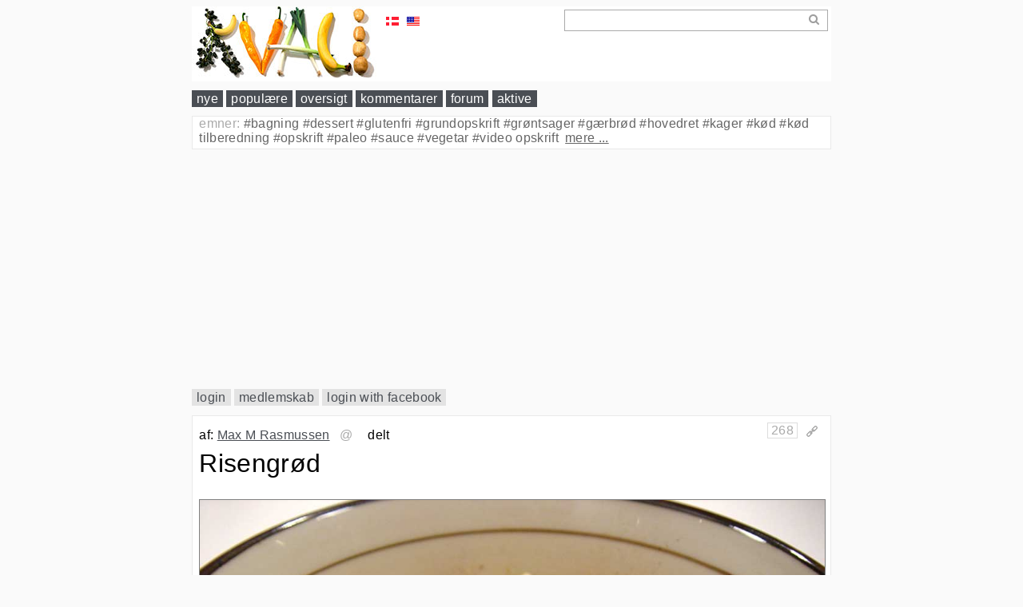

--- FILE ---
content_type: text/html; charset=UTF-8
request_url: http://www.kvalimad.dk/page/risengrod/uuid/2b44616e-4f7c-11e6-9164-45d64be57db1
body_size: 43843
content:
<!DOCTYPE html>
<html lang="da"
      xmlns="http://www.w3.org/1999/xhtml" xml:lang="da">

    <head>
        <meta charset="utf-8">
        <meta http-equiv="X-UA-Compatible" content="IE=edge">
        <meta name="viewport" content="width=device-width, initial-scale=1.0">
        <meta name="generator" content="kvalicms">
        
            <meta name="DC.Title" content="Risengrød - www.kvalimad.dk">
            <meta name="DC.Author" content="Max M Rasmussen">
            
            <meta name="DC.Description" content="Opskrift med video - Teoretisk set burde den stamme fra vores bonde forfædre. Men hvorfor de skulle spise asiatiske ris i stedet for grød lavet på en dansk kornsort har jeg ingen anelse om. Det passer ikke ... Jeg ved godt hvorfor. Risengrød kom i slutningen af 1800 tallet da">
            <meta name="DC.Date" content="2026-01-19T13:56:02.423120">
            <meta name="DC.Language" content="da">
            <meta name="DC.Publisher" content="www.kvalimad.dk">
            <meta name="DC.Subject" content="dessert, julemad, opskrift, stivelse, video opskrift">
            
            <title>Risengrød - www.kvalimad.dk</title>
        
        
        <link rel="shortcut icon" href="/favicon.ico}">
        <link rel="icon" href="/favicon.ico" type="image/x-icon">

        

        <!-- Custom styles for this scaffold -->
        <link href="http://www.kvalimad.dk/static/theme.css" rel="stylesheet">

        <!-- HTML5 shim and Respond.js IE8 support of HTML5 elements and media queries -->
        <!--[if lt IE 9]>
          <script src="//oss.maxcdn.com/libs/html5shiv/3.7.0/html5shiv.js"></script>
          <script src="//oss.maxcdn.com/libs/respond.js/1.3.0/respond.min.js"></script>
        <![endif]-->

        <script src="http://www.kvalimad.dk/edit/scripts/jquery-2.1.4.min.js"></script>

        <script async src="//pagead2.googlesyndication.com/pagead/js/adsbygoogle.js"></script>

        <style>
            body {
                background-color: #fafafa;
            }
            #main-wrapper{
                max-width: 800px;
                position:relative;
                margin-left:auto;
                margin-right:auto;
            }
            #header {
                padding: 0 6px 0 0;
                background-color: white;
            }
        </style>
        
    </head>
    <body>
    <div id="main-wrapper">

    

        <div id="header">

            <!-- the styles that are on both anonymous and logged in users pages -->
            <!-- search -->
            <style>
                #global_search_area {
                    width: 20em;
                    float: right;
                    margin: 1ex;
                    margin-top: 0.5ex;
                }
                #global_search_field {
                    width: 20em;
                    border: 1px solid #aaa;
                    height: 1.3em;
                    padding: 2px 4px;
                    right: -50px;
                }
                #global_search_action {
                    width: 1.5em;
                    height: 1.5em;
                    float: right;
                    background-image: url("http://www.kvalimad.dk/edit/static/icon-looking-glass.png"); 
                    background-repeat: no-repeat;
                    background-position: right center;
                    
                }
                
                .section_area {
                    background-color: white;
                    border: 1px solid #e9e9e9;
                    margin: 0 0 1ex 0;
                    padding: 1ex;
                }

                .section-edit {
                    padding: 0.5ex 0;
                }

                .subedit-area {
                    min-height: 2.7ex; /* otherwise they will collapse */
                }
                
                .subedit-areas {
                    padding: 0;
                }


                #language-selectors {
                    display: inline-block;
                    position: absolute;
                    top: 10px;
                    left: 240px;
                }
                .language-option {
                    display: inline-block;
                    margin: 1px; 
                    padding: 0px 2px 2px 2px;
                    width: 16px;
                    height: 16px;
                }
                .language-selected {
                    margin: 0px; 
                    border: 1px solid gray;
                }


                .permalink {
                    display: inline-block;
                    position: absolute;
                    width: 20px;
                    height: 20px;
                    right: 12px;
                    margin-top: 3px;
                }

                .pager{
                    background-color: white;
                    margin: 1ex 0;
                    padding: 1ex;
                    border: 1px solid #e9e9e9;
                    height: 1.5em;
                }
                .pager a {
                    text-decoration: none;
                }
                .pager .previous {
                    position: absolute;
                    display: inline-block;
                    left: 2em;
                }
                .pager .next {
                    position: absolute;
                    display: inline-block;
                    right: 2em;
                }

                .logo {
                    display: inline-block;
                    width: 240px;
                    margin-right: 40px;
                }

                #main_menu {
                    margin-top: 8px;
                    margin-bottom: 1ex;
                    clear: both;
                }

                #main_menu .main_menu_item {
                    color: white;
                    background-color: #4a4e54;
                    text-decoration: none;
                    padding: 2px 6px;
                    line-height: 170%;
                }
                .subjects_et_view {
                    margin-top: 1ex;
                    margin-bottom: 1ex;
                }

                #outer-outer {
                    background-color: #fafafa;
                    padding-bottom: 1ex;
                }

                .plain-box {
                    background-color: white;
                    border: 1px solid #e9e9e9;
                }
                .shadow-box {
                    background-color: white;
                    border: 1px solid #e9e9e9;
                    border-bottom: 2px solid #dfdfdf;
                }

                #main_menu a.active {
                    background-color: #a00;
                    color: white;
                }

                .ingredients_et_view {
                    margin: 1ex 0;
                }

                .yield_unitcount, .yield_unitname, .yield_unitweight,
                .yield_unitweight_unitname, .yield_totalweight {
                    margin-left: 0.2em;
                    border-bottom: 1px solid #ccc;
                }

                .et_view {
                    margin-bottom: 1ex;
                }

                .responsive-add-1 {
                    clear: both;
                    margin: 1ex 0;
                }
            </style>

            
                <div id="fb-root"></div>
                <script>(function(d, s, id) {
                var js, fjs = d.getElementsByTagName(s)[0];
                if (d.getElementById(id)) return;
                js = d.createElement(s); js.id = id;
                js.src = "//connect.facebook.net/en_US/sdk.js#xfbml=1&version=v2.9&appId=228900930923068";
                fjs.parentNode.insertBefore(js, fjs);
                }(document, 'script', 'facebook-jssdk'));</script>
            

            


            <div>

                <div id="language-selectors">
                    <a href="/?_LOCALE_=da" class="language-option"><img src="http://www.kvalimad.dk/edit/static/icon-da-dk-16px.png" width="16" height="16" /></a>
                    <a href="/?_LOCALE_=en" class="language-option"><img src="http://www.kvalimad.dk/edit/static/icon-en-us-16px.png" width="16" height="16" /></a>
                    &nbsp;&nbsp;
                    <div class="fb-like" data-href="https://www.facebook.com/kvalimad"  data-width="16" data-layout="button" data-action="like" data-size="small" data-show-faces="false" data-share="false"></div>
                    
                    
                </div><!-- language-selectors -->
                <script>
                    var content_language = "da-dk";                
                    var locale_name = "da";
                </script>

            </div>

            <div class="logo"><a href="/" ><img src="http://www.kvalimad.dk/edit/static/kvali-logo-01.jpg" /></a></div>

            <div id="global_search_area">
                <div id="global_search_action"></div>
                <div id="global_search_field" contenteditable="true"></div>
            </div>
            <script>
                $("#global_search_field").on('paste', function(e) {
                    e.stopPropagation();
                    e.preventDefault();
                    var pastedData = e.originalEvent.clipboardData.getData('text');
                    var search_field = $('#global_search_field');
                    search_field.text(pastedData);
                });
                $('#global_search_action').click(function(e) {
                    var search_str = $('#global_search_field').text().trim();
                    if (search_str){
                        console.log(search_str);
                        window.location.replace(application_url('search?s=' + search_str));
                    }
                });
                $('#global_search_area').keypress(function (e) {
                    var key = e.which;
                    if(key == 13){
                        $('#global_search_action').click();
                        return false;  
                    }
                });   
            </script>
            <!-- /search -->
        
        </div><!-- header -->


            <div id="main_menu">
                <a 
                href="http://www.kvalimad.dk/" class="main_menu_item">nye</a>
                <a 
                href="http://www.kvalimad.dk/site_popular" class="main_menu_item">populære</a>
                <a 
                href="http://www.kvalimad.dk/site_overview" class="main_menu_item">oversigt</a>
                <a 
                href="http://www.kvalimad.dk/site_comments" class="main_menu_item">kommentarer</a>

                <a 
                href="http://www.kvalimad.dk/user" class="main_menu_item">forum</a>

                <a 
                href="http://www.kvalimad.dk/site_active" class="main_menu_item">aktive</a>
            </div>


            <div id="outer-outer">

                <style>
                    .global_subjects {
                        border: 1px solid #d0d0d0;
                        background-color: white;
                        color: #aaa;
                        margin-bottom: 1ex;
                        padding-left: 1ex;
                        padding-right: 1ex;
                        padding-bottom: 4px;
                        clear: both;
                        border: 1px solid #e9e9e9;
                    }
                    .global_subjects_label {
                        cursor:pointer;
                    }
                    .global_subjects_list {
                        color: black;
                    }
                    .global_subjects_compact {
                        white-space: nowrap;
                        overflow: hidden;
                        text-overflow: ellipsis;
                    }
                    .subject {
                        display: inline;
                    }
                    .subject-link {
                        text-decoration: none;
                        color: #666;
                    }
                    .global_subjects_more {
                        color: #666;
                        padding-left: 0.5ex;
                        text-decoration: underline;
                        cursor: pointer;
                    }
    /*
                    @media only screen and (min-width: 1025px){
                        .subject {
                            display: block;
                        }
                        .global_subjects {
                            width: 200px;
                            float: right;
                        }
                        .subject-hash {
                            display: none;
                        }
                        .body_content, #user_status {
                            width: 768px;
                        }
                    }
    */
                </style>
                <div class="global_subjects global_subjects_compact">
                    <span
                        class="global_subjects_label">emner:</span>
                    <span class="global_subjects_list">
                        
                            <div class="subject">
                                <a class="subject-link" href="http://www.kvalimad.dk/subject/bagning" title="antal: 106"><span class="subject-hash">#</span>bagning</a>
                            </div>
                        
                            <div class="subject">
                                <a class="subject-link" href="http://www.kvalimad.dk/subject/dessert" title="antal: 77"><span class="subject-hash">#</span>dessert</a>
                            </div>
                        
                            <div class="subject">
                                <a class="subject-link" href="http://www.kvalimad.dk/subject/glutenfri" title="antal: 52"><span class="subject-hash">#</span>glutenfri</a>
                            </div>
                        
                            <div class="subject">
                                <a class="subject-link" href="http://www.kvalimad.dk/subject/grundopskrift" title="antal: 106"><span class="subject-hash">#</span>grundopskrift</a>
                            </div>
                        
                            <div class="subject">
                                <a class="subject-link" href="http://www.kvalimad.dk/subject/grøntsager" title="antal: 64"><span class="subject-hash">#</span>grøntsager</a>
                            </div>
                        
                            <div class="subject">
                                <a class="subject-link" href="http://www.kvalimad.dk/subject/gærbrød" title="antal: 29"><span class="subject-hash">#</span>gærbrød</a>
                            </div>
                        
                            <div class="subject">
                                <a class="subject-link" href="http://www.kvalimad.dk/subject/hovedret" title="antal: 43"><span class="subject-hash">#</span>hovedret</a>
                            </div>
                        
                            <div class="subject">
                                <a class="subject-link" href="http://www.kvalimad.dk/subject/kager" title="antal: 93"><span class="subject-hash">#</span>kager</a>
                            </div>
                        
                            <div class="subject">
                                <a class="subject-link" href="http://www.kvalimad.dk/subject/kød" title="antal: 47"><span class="subject-hash">#</span>kød</a>
                            </div>
                        
                            <div class="subject">
                                <a class="subject-link" href="http://www.kvalimad.dk/subject/kød tilberedning" title="antal: 28"><span class="subject-hash">#</span>kød tilberedning</a>
                            </div>
                        
                            <div class="subject">
                                <a class="subject-link" href="http://www.kvalimad.dk/subject/opskrift" title="antal: 295"><span class="subject-hash">#</span>opskrift</a>
                            </div>
                        
                            <div class="subject">
                                <a class="subject-link" href="http://www.kvalimad.dk/subject/paleo" title="antal: 28"><span class="subject-hash">#</span>paleo</a>
                            </div>
                        
                            <div class="subject">
                                <a class="subject-link" href="http://www.kvalimad.dk/subject/sauce" title="antal: 31"><span class="subject-hash">#</span>sauce</a>
                            </div>
                        
                            <div class="subject">
                                <a class="subject-link" href="http://www.kvalimad.dk/subject/vegetar" title="antal: 86"><span class="subject-hash">#</span>vegetar</a>
                            </div>
                        
                            <div class="subject">
                                <a class="subject-link" href="http://www.kvalimad.dk/subject/video opskrift" title="antal: 186"><span class="subject-hash">#</span>video opskrift</a>
                            </div>
                        
                        <span
                            class="global_subjects_more">mere ...</span>
                    </span>
                </div>
                <script>
                    var subject_items = [{'subject': 'opskrift', 'count': 295}, {'subject': 'video opskrift', 'count': 186}, {'subject': 'grundopskrift', 'count': 106}, {'subject': 'bagning', 'count': 106}, {'subject': 'kager', 'count': 93}, {'subject': 'vegetar', 'count': 86}, {'subject': 'dessert', 'count': 77}, {'subject': 'grøntsager', 'count': 64}, {'subject': 'glutenfri', 'count': 52}, {'subject': 'kød', 'count': 47}, {'subject': 'hovedret', 'count': 43}, {'subject': 'sauce', 'count': 31}, {'subject': 'gærbrød', 'count': 29}, {'subject': 'paleo', 'count': 28}, {'subject': 'kød tilberedning', 'count': 28}, {'subject': 'julemad', 'count': 28}, {'subject': 'slik og sødt', 'count': 27}, {'subject': 'artikel', 'count': 26}, {'subject': 'lchf', 'count': 25}, {'subject': 'brød', 'count': 25}, {'subject': 'stivelse', 'count': 22}, {'subject': 'eksotisk', 'count': 21}, {'subject': 'fransk', 'count': 20}, {'subject': 'charcutteri', 'count': 19}, {'subject': 'morgenmad', 'count': 18}, {'subject': 'bageteknik', 'count': 18}, {'subject': 'suppe', 'count': 17}, {'subject': 'frugt', 'count': 17}, {'subject': 'aftensmad', 'count': 17}, {'subject': 'salater', 'count': 16}, {'subject': 'tilbehør', 'count': 13}, {'subject': 'fermentering', 'count': 12}, {'subject': 'cupcake', 'count': 11}, {'subject': 'asiatisk', 'count': 11}, {'subject': 'ost og yoghurt', 'count': 10}, {'subject': 'desserter', 'count': 10}, {'subject': 'snack', 'count': 9}, {'subject': 'italiensk', 'count': 9}, {'subject': 'wienerdej', 'count': 7}, {'subject': 'fisk', 'count': 7}, {'subject': 'drikkevarer', 'count': 7}, {'subject': 'pizza', 'count': 6}, {'subject': 'trykkoger', 'count': 5}, {'subject': 'surdej', 'count': 5}, {'subject': 'kvalilog', 'count': 5}, {'subject': 'chokolade', 'count': 5}, {'subject': 'supper', 'count': 4}, {'subject': 'sous vide', 'count': 4}, {'subject': 'rugbrød', 'count': 4}, {'subject': 'køkkenteknik', 'count': 4}, {'subject': 'fond', 'count': 4}, {'subject': 'fisk tilberedning', 'count': 4}, {'subject': 'cupcakes', 'count': 4}, {'subject': 'arabisk', 'count': 4}, {'subject': 'pasta', 'count': 3}, {'subject': 'køkkenudstyr', 'count': 3}, {'subject': 'is', 'count': 3}, {'subject': 'creme', 'count': 3}, {'subject': 'butterdej', 'count': 3}, {'subject': 'boller', 'count': 2}];
                    var current_subject_slice = 1;
                    function next_subject_slice(){
                        var slice_size = 15;
                        var start = current_subject_slice * slice_size;
                        var end = start + slice_size;
                        current_subject_slice += 1;
                        var slice = subject_items.slice(0, end);
                        return slice.sort(sort_subjects)
                    }
                    function sort_subjects(a, b){
                        if (a.subject < b.subject) {
                            return -1;
                        }
                        if (a.subject > b.subject) {
                            return 1;
                        }
                        return 0; // names must be equal
                    }
                $('.global_subjects_label').click(function(e) {
                        $('.global_subjects').toggleClass('global_subjects_compact');
                    });
                    $('.global_subjects_more').click(function(e) {
                        var global_subjects_more = $('.global_subjects_more');
                        global_subjects_more.detach();
                        var global_subjects_list = $('.global_subjects_list');
                        global_subjects_list.empty();
                        var subject_slice = next_subject_slice();
                        for (var i=0; i<subject_slice.length; i++){
                            var subject = subject_slice[i];
                            global_subjects_list.append('<div class="subject"><a class="subject-link" href="http://www.kvalimad.dk/subject/' + subject.subject + '" title="antal: ' + subject.count + '"><span class="subject-hash">#</span>' + subject.subject + '</a></div> ');
                        }
                        if (subject_slice.length != subject_items.length){
                            global_subjects_list.append(global_subjects_more);
                        }
                    });
                    $('.global_subjects_label').click();
                </script>


	<div class="responsive-add-1">
<!-- responsive #1 -->
<ins class="adsbygoogle"
    style="display:block"
    data-ad-client="ca-pub-3111918486044158"
    data-ad-slot="1062774127"
    data-ad-format="auto"></ins>
<script>
(adsbygoogle = window.adsbygoogle || []).push({});
</script>
</div>





                <style>
                    #user_status {
                        display: inline-block;
                        margin-bottom: 1ex;
                    }
                    #user_status a {
                        padding: 2px 6px;
                        background-color: #E3E3E3;
                        text-decoration: none;
                        line-height: 170%;
                    }
                    #user_status a.active {
                        background-color: #a00;
                        color: white;
                    }
                </style>
                <div id="user_status">
                    <div id="logout_view" style="display: none">
                        <a id="new_page" href="http://www.kvalimad.dk/page" style="text-decoration: none;">+</a>
                        <a id="user_status_url" href="http://www.kvalimad.dk/user/user_id">me me me</a>

                        <a id="user_mailto"  href="http://www.kvalimad.dk/user_mailto">@grupper</a>
                        <a id="user_private" href="http://www.kvalimad.dk/user_private">privat</a>
                        <a id="user_deleted" href="http://www.kvalimad.dk/user_deleted">slettet</a>
                        <span> </span>
                        <a id="userdata" href="http://www.kvalimad.dk/userdata">indstillinger</a>
                        
                        <a href="http://www.kvalimad.dk/logout">logud</a>
                    </div>
                    <div id="login_view">
                        <a id="login" href="http://www.kvalimad.dk/login">login</a>
                        <a id="userdata" href="http://www.kvalimad.dk/userdata">medlemskab</a>
                        <a id="login" href="http://www.kvalimad.dk/login_external/fb">login with facebook</a>
                    </div>
                    
                </div><!-- user_status -->






                <a id="application_url" style="display: none;" href="http://www.kvalimad.dk">http://www.kvalimad.dk></a>
                <script>
                    function application_url(path){
                        // the global url + a path
                        var url = $('#application_url').prop('href');
                        // var url = 'http://www.kvalimad.dk';
                        if (path) {
                            return url + path;
                        } else {
                            return url;
                        }
                    }
                    
                    // user data and login status

                    function UserData(){
                    }
                    UserData.prototype.update_view = function(){
                        // updates the view to reflect current status
                        var pathname = window.location.pathname;
                        console.log(pathname);
                        if(this.data.user_id){
                            console.log('showing userdata');
                            $('#user_status #login_view').hide();
                            logout_view = $('#user_status #logout_view');
                            user_url = logout_view.find('#user_status_url');
                            user_url.text(this.data.fullname);
                            user_url.prop('href', application_url('user/' + this.data.user_id))
                            // set the active link. if any.
                            
                            if(pathname=='/page'){
                                logout_view.find('#new_page').addClass('active');
                            }
                            if(pathname=='/user/' + this.data.user_id){
                                logout_view.find('#user_status_url').addClass('active');
                            }
                            if(pathname=='/user_mailto'){
                                logout_view.find('#user_mailto').addClass('active');
                            }
                            if(pathname=='/user_private'){
                                logout_view.find('#user_private').addClass('active');
                            }
                            if(pathname=='/user_deleted'){
                                logout_view.find('#user_deleted').addClass('active');
                            }
                            if(pathname=='/userdata'){
                                logout_view.find('#userdata').addClass('active');
                            }
                            logout_view.show();
                        } else {
                            console.log('hiding userdata');
                            $('#user_status #logout_view').hide();
                            var login_view = $('#user_status #login_view')
                            login_view.show();
                            if(pathname=='/login'){
                                login_view.find('#login').addClass('active');
                            }
                            if(pathname=='/userdata'){
                                login_view.find('#userdata').addClass('active');
                            }
                        }
                    }
                    UserData.prototype.set_data = function(data){
                        this.data = data;
                    }
                    UserData.prototype.update_from_server = function(user){
                        // finds the user data for current user on the server
                        var url = application_url('login_status');
                        _this = this;
                        $.ajax({
                            url: url,
                            type: "POST",
                            data: JSON.stringify({}, null, 2),
                            contentType: "application/json; charset=utf-8",
                            dataType: "json"
                        }).done(function(data){ // get server data back
                            data.is_admin = false;
                            if (data.groups){
                                data.is_admin = (data.groups.find(function(itm){return itm==='group:admins'}) || []).length>0;
                            }
                            //JSON.stringify(data)
                            if (data.user_id =='anonymous'){
                                data.fullname = 'Anonymous'
                            }
                            _this.set_data(data);
                            if (data.user_id != 'anonymous'){
                                _this.update_view();
                            }
                            try { 
                                // set language globally for all pages
                                var languages = data.languages;
                                //set_languages(languages);
                                // call a function to show or hide stuff based in user data
                                set_user_specific(data); // data is the user data in this case.
                            } catch (e) {
                                if (e instanceof ReferenceError) {
                                    console.log('set_user_specific() not found.'); // not needed on many pages
                                    // pass silently
                                }
                            }
                        });                
                    }
                    // create global user object for all pages
                    var user_id = "" || 'anonymous';
                    if(user_id){
                        var user = new UserData(user_id); 
                        $( document ).ready(function() {
                            user.update_from_server();
                        });
                    };

            
                </script>

                <div class="body_content">
                    <div>

        <style>
            .mailto {
                display: inline-block;
                vertical-align:bottom;
                margin-left: 1ex;
                color: #aaa; 
            }
            .mailto_label {
                display: inline-block;
                vertical-align:bottom;
                margin-right: 4px;
                cursor: default;
            }

            .mailto_recipients {
                display: inline-block;
                vertical-align:bottom;
                bottom: 0px;
                min-height: 23px;
                padding: 0 0.5ex;
                border: 1px solid transparent;
            }
            .mailto_recipients_edit {
                cursor: text;
                border: 1px solid #777;
                min-width: 8em;
            }

            .section_area.editable .mailto_label {
                cursor: pointer;
            }

            img.resize {
                width: 100%;
                height: 100%;
            }

            .video-player-container {
                position: relative;
                padding-bottom: 56.25%; /*change if not 16:9 */
                padding-top: 30px;
                height: 0;
                overflow: hidden;
            }
            .video-player-container iframe, 
            .video-player-container object, 
            .video-player-container embed {
                position:absolute;
                top:0;
                left:0;
                width:100%;
                height:100%;
            }
            .video-url-container {
                clear: both;
                margin: 4px 0;
            }

            .subjects_et_view_label, .subjects {
                display: inline-block;
            }
            .subjects_et_controller .subjects {
                display: block;
            }
            .light-gray {
                color: #aaa;
            }
            
        </style>


        <div id="editarea" class="editarea">

            

                

                    

                    

                    <div class="section_area"
                         style="margin-left: 0px;">

                        <div class="subedit-areas">

                            

                              

                              <div class="subedit-area meta_et"
                                   data-section_owner="maxm"
                                   data-section_owner_fullname="Max M Rasmussen"
                                   data-main_uuid="2b44616e-4f7c-11e6-9164-45d64be57db1"
                                   data-section_uuid="2b44616e-4f7c-11e6-9164-45d64be57db1"
                                   data-path="2b44616e-4f7c-11e6-9164-45d64be57db1"
                                   data-parent_path="" 
                                   data-sharing_state="public" 
                                   data-content_language="da-dk" 
                                   data-prefered_status="default"
                                   data-mailto = ""
                                   >

                                <div class="meta_et_view">

                                    <div class="section-vote">
                                        <div class="vote-total">268</div>
                                        <div class="vote-up" style="display:none"></div>
                                        <div class="vote-down" style="display:none"></div>
                                    </div>

                                    <div class="permalink">
                                        <a href="http://www.kvalimad.dk/page/comment/uuid/2b44616e-4f7c-11e6-9164-45d64be57db1#2b44616e-4f7c-11e6-9164-45d64be57db1" 
                                           id="2b44616e-4f7c-11e6-9164-45d64be57db1">
                                            <img src="http://www.kvalimad.dk/edit/static/icon-permalink.png" width="16" height="16" />
                                        </a>
                                    </div>

                                    <span>af:</span>
                                    <a class="section_owner_url" href="http://www.kvalimad.dk/user/maxm">Max M Rasmussen</a>

                                        

                                        <div class="mailto">
                                             <div class="mailto_label">@</div><div class="mailto_recipients"></div>
                                        </div>
                                        <span>delt</span>
                                        
                                        
                                        
                                </div>

                              </div>
                              

                              
                              
                              
                              
                              
                              
                              


                              


                            


                            

                            <!-- tal:switch -->
                            
                          

                              

                              
                              

                              <div class="subedit-area title_et">
                                <h1 class="title_et_view et_view">Risengrød</h1>
                              </div>
                              
                              
                              
                              
                              
                              


                              


                            


                            

                            <!-- tal:switch -->
                            
                          

                              

                              
                              

                              
                              
                              
                              
                              
                              
                              


                              <div class="subedit-area images_et">
                                <div class="images_et_view et_view">
                                    <div class="images_et_single">
                                        <img class="images_et_view_image resize"
                                             title="Risengrød - med en smørklat smør"
                                             src="http://www.kvalimad.dk/kvalifood.files/image/large/2b44616e-4f7c-11e6-9164-45d64be57db1.jpg"
                                             id="2b44616e-4f7c-11e6-9164-45d64be57db1.jpg"
                                             data-image_owner="maxm"
                                             data-image_owner_fullname="Max M Rasmussen"
                                             />
                                        <div class="images_et_view_description">
                                            <span class="image_description">Risengrød - med en smørklat smør</span>
                                            <span class="image_by">-</span> <a class="image_by_owner" href="http://www.kvalimad.dk/user/maxm">Max M Rasmussen</a>
                                        </div>
                                    </div>
                                </div>
                              </div>


                            


                            

                            <!-- tal:switch -->
                            
                          

                              

                              
                              

                              
                              
                              
                              <div class="subedit-area text_et">
                                <div class="text_et_view et_view">Opskrift med video - Teoretisk set burde den stamme fra vores bonde forfædre. Men hvorfor de skulle spise asiatiske ris i stedet for grød lavet på en dansk kornsort har jeg ingen anelse om. Det passer ikke ... Jeg ved godt hvorfor. Risengrød kom i slutningen af 1800 tallet da de rige byboere skulle blære sig. Et grantræ i stuen? Ris i stedet for bygkorn. Hvad finder de dog på næste gang? Så frem med det kongelige porcelæn og hæld grøden op. På loftet sidder nissen ... ha! Han sad i salonen gjorde han. Men han fik godt nok kanelsukker og smørklat på.</div>
                              </div>
                              
                              
                              


                              


                            


                            

                            <!-- tal:switch -->
                            
                          

                              

                              
                              

                              
                              
                              
                              <div class="subedit-area text_et">
                                <div class="text_et_view et_view"><h2>Ingredienser</h2>
<p>risengrød</p>
<ul><li>1 liter mælk</li><li>110 gram grødris (1 1/4 dl)</li><li>½ tsk salt</li></ul>
<p>kanelsukker</p>
<ul><li>1 del kanel til 6 dele sukker (1 tsk kanel / 2 spsk sukker)</li></ul></div>
                              </div>
                              
                              
                              


                              


                            


                            

                            <!-- tal:switch -->
                            
                          

                              

                              
                              

                              
                              
                              
                              
                              
                              
                              


                              


                            <div class="subedit-area video_et">
                                
                                    <div class="video_et_view et_view" data-video_id="ni9R3x4E8zk" data-video_provider="youtube">
                                        <div class="video-player-container">
                                            <iframe class="provider-player provider-youtube"
                                                   src="http://www.youtube.com/embed/ni9R3x4E8zk" frameborder="0" allowfullscreen></iframe>
                                            
                                            
                                        </div>
                                        <div class="video-url-container"><a class="video_url" target="_blank" rel="nofollow" href="http://www.youtube.com/watch?v=ni9R3x4E8zk">http://www.youtube.com/watch?v=ni9R3x4E8zk</a></div>
                                    </div>
                                
                            </div>


                            

                            <!-- tal:switch -->
                            
                          

                              

                              
                              

                              
                              
                              
                              <div class="subedit-area text_et">
                                <div class="text_et_view et_view"><p>

</p><h2>Fremgangsmåde </h2><p>Varm ovnen op til 120 grader.</p><p>Sæt risengrøden ind i ovnen i en gryde eller et ildfast fad.</p><p>Bag det i 2 timer. Sætter du det ind i en kold ovn, så giv det 10 minutter mere.</p><p>Rør rundt en gang imellem, for at checke om det brænder på. Ca. hver ½ time plejer at være fint.</p><h2>Noter</h2><p>Det største problem med risengrød er at den brænder på. Det kan kun ske når mælken og risene bliver varmet op til over 130 grader. Derfor er det praktisk at lave det i en ovn med en lavere temperatur end det. Man behøver kun at røre i det et par gange, og man skal ikke tænke på det ellers.</p><p>Skal du absolut lave det i en gryde så er der flere måder at gøre det på:</p><ol><li>Bring mælken i kog. Hæld risen i, og kom det ind i sengen i en times tid. Pakket godt ind i dyner. Det er høkasse princippet, og er specielt velegnet til risengrød der ellers ville brænde på.<br>Bring det i kog igen, (Fjern det fra sengen først.) og lad det simre indtil det er har den rette konsistens.<br></li><li>Bring i kog, og lad det simre ved svag varme i ca. 50 minutter. Rør jævnligt rundt. Det lyder enkelt, men det er svært at undgå at det brænder på.</li></ol><p>Er det brændt på i bunden? Så check om det smager påbrændt. Gør det det, så smid det ud og begynde forfra. Kan du ikke nå at begyne forfra det så smør nogle rugbrødder. Brændt mælk kan ikke reddes!</p><p>Hvis det bare er i bunden af gryden at problemet er, så hæld det over i en ny gryde og lad det simre videre. En tybundet gryde er bedre til at fordele varmen, så det kan hjælpe, og så skal du røre noget oftere ;-)</p><p>Tilføjelse: Jeg har for nyligt lavet en portion på 4 liter ved 100 grader. Den var færdig efter 4 timer og 40 minutter.</p><p></p></div>
                              </div>
                              
                              
                              


                              


                            


                            

                            <!-- tal:switch -->
                            
                          

                              

                              
                              

                              
                              
                              
                              
                              
                              
                              


                              


                            


                            <div class="subedit-area subjects_et">
                                <div class="subjects_et_view et_view">
                                    <div class="subjects_et_view_label">emner:</div>
                                    <div class="subjects" data-subjects="dessert julemad opskrift stivelse video opskrift">
                                        
                                            <a class="subject-link" href="http://www.kvalimad.dk/subject/dessert">#dessert</a>
                                        
                                            <a class="subject-link" href="http://www.kvalimad.dk/subject/julemad">#julemad</a>
                                        
                                            <a class="subject-link" href="http://www.kvalimad.dk/subject/opskrift">#opskrift</a>
                                        
                                            <a class="subject-link" href="http://www.kvalimad.dk/subject/stivelse">#stivelse</a>
                                        
                                            <a class="subject-link" href="http://www.kvalimad.dk/subject/video opskrift">#video opskrift</a>
                                        
                                    </div>
                                </div>
                            </div>

                            <!-- tal:switch -->
                            
                          

                        </div><!-- .subedit-areas -->

                        <div class="section-edit" style="display: none;">
                            <div class="section-action-menu">
                                <a href="#" class="section-action section-action-copy">kopier</a>
                                <a href="#" class="section-action section-action-reply">svar</a>
                                <a href="#" class="section-action section-action-edit" style="display: none">rediger</a>
                                
                                
                            </div>
                        </div><!-- section-edit -->
                    </div><!-- .section_area -->



    
        <div class="responsive-add-1">
<!-- responsive #1 -->
<ins class="adsbygoogle"
    style="display:block"
    data-ad-client="ca-pub-3111918486044158"
    data-ad-slot="1062774127"
    data-ad-format="auto"></ins>
<script>
(adsbygoogle = window.adsbygoogle || []).push({});
</script>
</div>

    
    
    
    





                

            

                

                    

                    

                    <div class="section_area"
                         style="margin-left: 4px;">

                        <div class="subedit-areas">

                            

                              

                              <div class="subedit-area meta_et"
                                   data-section_owner="anonymous"
                                   data-section_owner_fullname="Anonymous"
                                   data-main_uuid="2b44616e-4f7c-11e6-9164-45d64be57db1"
                                   data-section_uuid="ce202a30-e830-11e7-9a5e-06944f3d741b"
                                   data-path="2b44616e-4f7c-11e6-9164-45d64be57db1 ce202a30-e830-11e7-9a5e-06944f3d741b"
                                   data-parent_path="" 
                                   data-sharing_state="private" 
                                   data-content_language="da-dk" 
                                   data-prefered_status="default"
                                   data-mailto = ""
                                   >

                                <div class="meta_et_view">

                                    <div class="section-vote">
                                        <div class="vote-total">0</div>
                                        <div class="vote-up" style="display:none"></div>
                                        <div class="vote-down" style="display:none"></div>
                                    </div>

                                    <div class="permalink">
                                        <a href="http://www.kvalimad.dk/page/comment/uuid/2b44616e-4f7c-11e6-9164-45d64be57db1#ce202a30-e830-11e7-9a5e-06944f3d741b" 
                                           id="ce202a30-e830-11e7-9a5e-06944f3d741b">
                                            <img src="http://www.kvalimad.dk/edit/static/icon-permalink.png" width="16" height="16" />
                                        </a>
                                    </div>

                                    <span>af:</span>
                                    <a class="section_owner_url" href="http://www.kvalimad.dk/user/anonymous">Anonymous</a>

                                        

                                        
                                        
                                        
                                        
                                        
                                </div>

                              </div>
                              

                              
                              
                              
                              
                              
                              
                              


                              


                            


                            

                            <!-- tal:switch -->
                            
                          

                              

                              
                              

                              
                              
                              
                              <div class="subedit-area text_et">
                                <div class="text_et_view et_view"><p>Hej Max  Tusind tak for et fantastisk godt råd. Jeg har læst de andre kommentarer og nogle af de gange det går galt, er der en forklaring på hvorfor. Skal man f.eks koge større portion end i opskriften, skal mælken <br>varmes op til den damper før den blandes med risene. Gøres hurtigst i mikroovnen. Når man rører i grøden skal der RØRES FORSIGTIGT med en grydeske, absolut aldrig piske med piskeris, så slår man risene itu og grøden bliver vandet eller til mos. Stil gryden på en rist på nederste rille, ikke direkte på ovnbunden. Husk låg ellers koger grøden tør og brænder på. Forøvrigt kogte jeg min grød i en stor bodumskål, den med korkplade,den er jo af glas og så kunne jeg holde øje med grøden undervejs.Jeg håber nogen kan brumine råd. Mvh. Pernille</p></div>
                              </div>
                              
                              
                              


                              


                            


                            

                            <!-- tal:switch -->
                            
                          

                        </div><!-- .subedit-areas -->

                        <div class="section-edit" style="display: none;">
                            <div class="section-action-menu">
                                <a href="#" class="section-action section-action-copy">kopier</a>
                                <a href="#" class="section-action section-action-reply">svar</a>
                                <a href="#" class="section-action section-action-edit" style="display: none">rediger</a>
                                <a href="#" class="section-action section-action-delete" style="display: none">slet</a>
                                <a href="#" class="section-action section-action-remove" style="display: none">fjern</a>
                            </div>
                        </div><!-- section-edit -->
                    </div><!-- .section_area -->






                

            

                

                    

                    

                    <div class="section_area"
                         style="margin-left: 0px;">

                        <div class="subedit-areas">

                            

                              

                              <div class="subedit-area meta_et"
                                   data-section_owner="anonymous"
                                   data-section_owner_fullname="Anonymous"
                                   data-main_uuid="2b44616e-4f7c-11e6-9164-45d64be57db1"
                                   data-section_uuid="01b1733a-4f7d-11e6-8002-0000565748c2"
                                   data-path="01b1733a-4f7d-11e6-8002-0000565748c2"
                                   data-parent_path="" 
                                   data-sharing_state="public" 
                                   data-content_language="da-dk" 
                                   data-prefered_status="default"
                                   data-mailto = ""
                                   >

                                <div class="meta_et_view">

                                    <div class="section-vote">
                                        <div class="vote-total">0</div>
                                        <div class="vote-up" style="display:none"></div>
                                        <div class="vote-down" style="display:none"></div>
                                    </div>

                                    <div class="permalink">
                                        <a href="http://www.kvalimad.dk/page/comment/uuid/2b44616e-4f7c-11e6-9164-45d64be57db1#01b1733a-4f7d-11e6-8002-0000565748c2" 
                                           id="01b1733a-4f7d-11e6-8002-0000565748c2">
                                            <img src="http://www.kvalimad.dk/edit/static/icon-permalink.png" width="16" height="16" />
                                        </a>
                                    </div>

                                    <span>af:</span>
                                    <a class="section_owner_url" href="http://www.kvalimad.dk/user/anonymous">Anonymous</a>

                                        

                                        
                                        
                                        
                                        
                                        
                                </div>

                              </div>
                              

                              
                              
                              
                              
                              
                              
                              


                              


                            


                            

                            <!-- tal:switch -->
                            
                          

                              

                              
                              

                              
                              
                              
                              <div class="subedit-area text_et">
                                <div class="text_et_view et_view"><h3>Hvorfor virker det ikke</h3>
Hej Max

Jeg har fulgt din opskrift - den er ret simpel, så jeg tænker ikke der er mange steder at begå fejl.
Men nu har jeg været i gang i lidt over to timer. I min gryde er der fortsat varm mælk og nogle ikke særligt svulmede ris?!?!?!

Kan det lade sig gøre at gøre noget forkert?

VH. /Dennis</div>
                              </div>
                              
                              
                              


                              


                            


                            

                            <!-- tal:switch -->
                            
                          

                        </div><!-- .subedit-areas -->

                        <div class="section-edit" style="display: none;">
                            <div class="section-action-menu">
                                <a href="#" class="section-action section-action-copy">kopier</a>
                                <a href="#" class="section-action section-action-reply">svar</a>
                                <a href="#" class="section-action section-action-edit" style="display: none">rediger</a>
                                <a href="#" class="section-action section-action-delete" style="display: none">slet</a>
                                <a href="#" class="section-action section-action-remove" style="display: none">fjern</a>
                            </div>
                        </div><!-- section-edit -->
                    </div><!-- .section_area -->






                

            

                

                    

                    

                    <div class="section_area"
                         style="margin-left: 4px;">

                        <div class="subedit-areas">

                            

                              

                              <div class="subedit-area meta_et"
                                   data-section_owner="anonymous"
                                   data-section_owner_fullname="Anonymous"
                                   data-main_uuid="2b44616e-4f7c-11e6-9164-45d64be57db1"
                                   data-section_uuid="01b1733a-4f7d-11e6-8029-0000565837c2"
                                   data-path="01b1733a-4f7d-11e6-8002-0000565748c2 01b1733a-4f7d-11e6-8029-0000565837c2"
                                   data-parent_path="" 
                                   data-sharing_state="public" 
                                   data-content_language="da-dk" 
                                   data-prefered_status="default"
                                   data-mailto = ""
                                   >

                                <div class="meta_et_view">

                                    <div class="section-vote">
                                        <div class="vote-total">0</div>
                                        <div class="vote-up" style="display:none"></div>
                                        <div class="vote-down" style="display:none"></div>
                                    </div>

                                    <div class="permalink">
                                        <a href="http://www.kvalimad.dk/page/comment/uuid/2b44616e-4f7c-11e6-9164-45d64be57db1#01b1733a-4f7d-11e6-8029-0000565837c2" 
                                           id="01b1733a-4f7d-11e6-8029-0000565837c2">
                                            <img src="http://www.kvalimad.dk/edit/static/icon-permalink.png" width="16" height="16" />
                                        </a>
                                    </div>

                                    <span>af:</span>
                                    <a class="section_owner_url" href="http://www.kvalimad.dk/user/anonymous">Anonymous</a>

                                        

                                        
                                        
                                        
                                        
                                        
                                </div>

                              </div>
                              

                              
                              
                              
                              
                              
                              
                              


                              


                            


                            

                            <!-- tal:switch -->
                            
                          

                              

                              
                              

                              
                              
                              
                              <div class="subedit-area text_et">
                                <div class="text_et_view et_view"><h3>Hvorfor virker det ikke</h3>
Ovne kan være ret upræcise. Det er nok det der er problemet. Prøv at skrue temperaturen op med 10 grader af gangen. Og det er mere effektivt med varmluft. - max</div>
                              </div>
                              
                              
                              


                              


                            


                            

                            <!-- tal:switch -->
                            
                          

                        </div><!-- .subedit-areas -->

                        <div class="section-edit" style="display: none;">
                            <div class="section-action-menu">
                                <a href="#" class="section-action section-action-copy">kopier</a>
                                <a href="#" class="section-action section-action-reply">svar</a>
                                <a href="#" class="section-action section-action-edit" style="display: none">rediger</a>
                                <a href="#" class="section-action section-action-delete" style="display: none">slet</a>
                                <a href="#" class="section-action section-action-remove" style="display: none">fjern</a>
                            </div>
                        </div><!-- section-edit -->
                    </div><!-- .section_area -->






                

            

                

                    

                    

                    <div class="section_area"
                         style="margin-left: 8px;">

                        <div class="subedit-areas">

                            

                              

                              <div class="subedit-area meta_et"
                                   data-section_owner="anonymous"
                                   data-section_owner_fullname="Anonymous"
                                   data-main_uuid="2b44616e-4f7c-11e6-9164-45d64be57db1"
                                   data-section_uuid="01b1733a-4f7d-11e6-802d-0000565ff9eb"
                                   data-path="01b1733a-4f7d-11e6-8002-0000565748c2 01b1733a-4f7d-11e6-8029-0000565837c2 01b1733a-4f7d-11e6-802d-0000565ff9eb"
                                   data-parent_path="" 
                                   data-sharing_state="public" 
                                   data-content_language="da-dk" 
                                   data-prefered_status="default"
                                   data-mailto = ""
                                   >

                                <div class="meta_et_view">

                                    <div class="section-vote">
                                        <div class="vote-total">0</div>
                                        <div class="vote-up" style="display:none"></div>
                                        <div class="vote-down" style="display:none"></div>
                                    </div>

                                    <div class="permalink">
                                        <a href="http://www.kvalimad.dk/page/comment/uuid/2b44616e-4f7c-11e6-9164-45d64be57db1#01b1733a-4f7d-11e6-802d-0000565ff9eb" 
                                           id="01b1733a-4f7d-11e6-802d-0000565ff9eb">
                                            <img src="http://www.kvalimad.dk/edit/static/icon-permalink.png" width="16" height="16" />
                                        </a>
                                    </div>

                                    <span>af:</span>
                                    <a class="section_owner_url" href="http://www.kvalimad.dk/user/anonymous">Anonymous</a>

                                        

                                        
                                        
                                        
                                        
                                        
                                </div>

                              </div>
                              

                              
                              
                              
                              
                              
                              
                              


                              


                            


                            

                            <!-- tal:switch -->
                            
                          

                              

                              
                              

                              
                              
                              
                              <div class="subedit-area text_et">
                                <div class="text_et_view et_view"><h3>Hvorfor virker det ikke</h3>
pikhoved</div>
                              </div>
                              
                              
                              


                              


                            


                            

                            <!-- tal:switch -->
                            
                          

                        </div><!-- .subedit-areas -->

                        <div class="section-edit" style="display: none;">
                            <div class="section-action-menu">
                                <a href="#" class="section-action section-action-copy">kopier</a>
                                <a href="#" class="section-action section-action-reply">svar</a>
                                <a href="#" class="section-action section-action-edit" style="display: none">rediger</a>
                                <a href="#" class="section-action section-action-delete" style="display: none">slet</a>
                                <a href="#" class="section-action section-action-remove" style="display: none">fjern</a>
                            </div>
                        </div><!-- section-edit -->
                    </div><!-- .section_area -->






                

            

                

                    

                    

                    <div class="section_area"
                         style="margin-left: 12px;">

                        <div class="subedit-areas">

                            

                              

                              <div class="subedit-area meta_et"
                                   data-section_owner="anonymous"
                                   data-section_owner_fullname="Anonymous"
                                   data-main_uuid="2b44616e-4f7c-11e6-9164-45d64be57db1"
                                   data-section_uuid="860bcfac-65b1-11e8-9a5e-06944f3d741b"
                                   data-path="01b1733a-4f7d-11e6-8002-0000565748c2 01b1733a-4f7d-11e6-8029-0000565837c2 01b1733a-4f7d-11e6-802d-0000565ff9eb 860bcfac-65b1-11e8-9a5e-06944f3d741b"
                                   data-parent_path="" 
                                   data-sharing_state="private" 
                                   data-content_language="da-dk" 
                                   data-prefered_status="default"
                                   data-mailto = ""
                                   >

                                <div class="meta_et_view">

                                    <div class="section-vote">
                                        <div class="vote-total">0</div>
                                        <div class="vote-up" style="display:none"></div>
                                        <div class="vote-down" style="display:none"></div>
                                    </div>

                                    <div class="permalink">
                                        <a href="http://www.kvalimad.dk/page/comment/uuid/2b44616e-4f7c-11e6-9164-45d64be57db1#860bcfac-65b1-11e8-9a5e-06944f3d741b" 
                                           id="860bcfac-65b1-11e8-9a5e-06944f3d741b">
                                            <img src="http://www.kvalimad.dk/edit/static/icon-permalink.png" width="16" height="16" />
                                        </a>
                                    </div>

                                    <span>af:</span>
                                    <a class="section_owner_url" href="http://www.kvalimad.dk/user/anonymous">Anonymous</a>

                                        

                                        
                                        
                                        
                                        
                                        
                                </div>

                              </div>
                              

                              
                              
                              
                              
                              
                              
                              


                              


                            


                            

                            <!-- tal:switch -->
                            
                          

                              

                              
                              

                              
                              
                              
                              <div class="subedit-area text_et">
                                <div class="text_et_view et_view"><p>Fejl 40, Id...<br></p></div>
                              </div>
                              
                              
                              


                              


                            


                            

                            <!-- tal:switch -->
                            
                          

                        </div><!-- .subedit-areas -->

                        <div class="section-edit" style="display: none;">
                            <div class="section-action-menu">
                                <a href="#" class="section-action section-action-copy">kopier</a>
                                <a href="#" class="section-action section-action-reply">svar</a>
                                <a href="#" class="section-action section-action-edit" style="display: none">rediger</a>
                                <a href="#" class="section-action section-action-delete" style="display: none">slet</a>
                                <a href="#" class="section-action section-action-remove" style="display: none">fjern</a>
                            </div>
                        </div><!-- section-edit -->
                    </div><!-- .section_area -->






                

            

                

                    

                    

                    <div class="section_area"
                         style="margin-left: 4px;">

                        <div class="subedit-areas">

                            

                              

                              <div class="subedit-area meta_et"
                                   data-section_owner="anonymous"
                                   data-section_owner_fullname="Anonymous"
                                   data-main_uuid="2b44616e-4f7c-11e6-9164-45d64be57db1"
                                   data-section_uuid="8a0c5262-db67-11ed-818e-06944f3d741b"
                                   data-path="01b1733a-4f7d-11e6-8002-0000565748c2 8a0c5262-db67-11ed-818e-06944f3d741b"
                                   data-parent_path="" 
                                   data-sharing_state="private" 
                                   data-content_language="da-dk" 
                                   data-prefered_status="default"
                                   data-mailto = ""
                                   >

                                <div class="meta_et_view">

                                    <div class="section-vote">
                                        <div class="vote-total">0</div>
                                        <div class="vote-up" style="display:none"></div>
                                        <div class="vote-down" style="display:none"></div>
                                    </div>

                                    <div class="permalink">
                                        <a href="http://www.kvalimad.dk/page/comment/uuid/2b44616e-4f7c-11e6-9164-45d64be57db1#8a0c5262-db67-11ed-818e-06944f3d741b" 
                                           id="8a0c5262-db67-11ed-818e-06944f3d741b">
                                            <img src="http://www.kvalimad.dk/edit/static/icon-permalink.png" width="16" height="16" />
                                        </a>
                                    </div>

                                    <span>af:</span>
                                    <a class="section_owner_url" href="http://www.kvalimad.dk/user/anonymous">Anonymous</a>

                                        

                                        
                                        
                                        
                                        
                                        
                                </div>

                              </div>
                              

                              
                              
                              
                              
                              
                              
                              


                              


                            


                            

                            <!-- tal:switch -->
                            
                          

                              

                              
                              

                              
                              
                              
                              <div class="subedit-area text_et">
                                <div class="text_et_view et_view">Er du sikker på at du har brug Ris som er egnet til at lave grød med!?<br></div>
                              </div>
                              
                              
                              


                              


                            


                            

                            <!-- tal:switch -->
                            
                          

                        </div><!-- .subedit-areas -->

                        <div class="section-edit" style="display: none;">
                            <div class="section-action-menu">
                                <a href="#" class="section-action section-action-copy">kopier</a>
                                <a href="#" class="section-action section-action-reply">svar</a>
                                <a href="#" class="section-action section-action-edit" style="display: none">rediger</a>
                                <a href="#" class="section-action section-action-delete" style="display: none">slet</a>
                                <a href="#" class="section-action section-action-remove" style="display: none">fjern</a>
                            </div>
                        </div><!-- section-edit -->
                    </div><!-- .section_area -->






                

            

                

                    

                    

                    <div class="section_area"
                         style="margin-left: 0px;">

                        <div class="subedit-areas">

                            

                              

                              <div class="subedit-area meta_et"
                                   data-section_owner="anonymous"
                                   data-section_owner_fullname="Anonymous"
                                   data-main_uuid="2b44616e-4f7c-11e6-9164-45d64be57db1"
                                   data-section_uuid="01b1733a-4f7d-11e6-8004-00004eba3e78"
                                   data-path="01b1733a-4f7d-11e6-8004-00004eba3e78"
                                   data-parent_path="" 
                                   data-sharing_state="public" 
                                   data-content_language="da-dk" 
                                   data-prefered_status="default"
                                   data-mailto = ""
                                   >

                                <div class="meta_et_view">

                                    <div class="section-vote">
                                        <div class="vote-total">0</div>
                                        <div class="vote-up" style="display:none"></div>
                                        <div class="vote-down" style="display:none"></div>
                                    </div>

                                    <div class="permalink">
                                        <a href="http://www.kvalimad.dk/page/comment/uuid/2b44616e-4f7c-11e6-9164-45d64be57db1#01b1733a-4f7d-11e6-8004-00004eba3e78" 
                                           id="01b1733a-4f7d-11e6-8004-00004eba3e78">
                                            <img src="http://www.kvalimad.dk/edit/static/icon-permalink.png" width="16" height="16" />
                                        </a>
                                    </div>

                                    <span>af:</span>
                                    <a class="section_owner_url" href="http://www.kvalimad.dk/user/anonymous">Anonymous</a>

                                        

                                        
                                        
                                        
                                        
                                        
                                </div>

                              </div>
                              

                              
                              
                              
                              
                              
                              
                              


                              


                            


                            

                            <!-- tal:switch -->
                            
                          

                              

                              
                              

                              
                              
                              
                              <div class="subedit-area text_et">
                                <div class="text_et_view et_view"><h3>Brændt risengrød</h3>
Et godt tip til at undgå at risengrøden brænder på er at tage en tykbundet gryde , smør den indeni ( bund og sider) med koldt smør hæld mælken i og varm mælken op ,jeg rører først rundt i gryden når mælken er meget varm ,næsten på kogepunktet,så bruger jeg piskeriset 
Så Kommer risen i , skruer ned for varmen og koger det 5 - 10 min. Mens jeg lige rører i det indimellem , Så et håndklæde om og ind under dynen indtil det skal bruges , men mindst en time , det kan holde sig varm i sengen i mange timer.
Det at smøre gryden med koldt smør inden jeg hælder mælk i gør jeg også når jeg skal lave buding, osv.</div>
                              </div>
                              
                              
                              


                              


                            


                            

                            <!-- tal:switch -->
                            
                          

                        </div><!-- .subedit-areas -->

                        <div class="section-edit" style="display: none;">
                            <div class="section-action-menu">
                                <a href="#" class="section-action section-action-copy">kopier</a>
                                <a href="#" class="section-action section-action-reply">svar</a>
                                <a href="#" class="section-action section-action-edit" style="display: none">rediger</a>
                                <a href="#" class="section-action section-action-delete" style="display: none">slet</a>
                                <a href="#" class="section-action section-action-remove" style="display: none">fjern</a>
                            </div>
                        </div><!-- section-edit -->
                    </div><!-- .section_area -->






                

            

                

                    

                    

                    <div class="section_area"
                         style="margin-left: 0px;">

                        <div class="subedit-areas">

                            

                              

                              <div class="subedit-area meta_et"
                                   data-section_owner="anonymous"
                                   data-section_owner_fullname="Anonymous"
                                   data-main_uuid="2b44616e-4f7c-11e6-9164-45d64be57db1"
                                   data-section_uuid="01b1733a-4f7d-11e6-8005-000054891a92"
                                   data-path="01b1733a-4f7d-11e6-8005-000054891a92"
                                   data-parent_path="" 
                                   data-sharing_state="public" 
                                   data-content_language="da-dk" 
                                   data-prefered_status="default"
                                   data-mailto = ""
                                   >

                                <div class="meta_et_view">

                                    <div class="section-vote">
                                        <div class="vote-total">0</div>
                                        <div class="vote-up" style="display:none"></div>
                                        <div class="vote-down" style="display:none"></div>
                                    </div>

                                    <div class="permalink">
                                        <a href="http://www.kvalimad.dk/page/comment/uuid/2b44616e-4f7c-11e6-9164-45d64be57db1#01b1733a-4f7d-11e6-8005-000054891a92" 
                                           id="01b1733a-4f7d-11e6-8005-000054891a92">
                                            <img src="http://www.kvalimad.dk/edit/static/icon-permalink.png" width="16" height="16" />
                                        </a>
                                    </div>

                                    <span>af:</span>
                                    <a class="section_owner_url" href="http://www.kvalimad.dk/user/anonymous">Anonymous</a>

                                        

                                        
                                        
                                        
                                        
                                        
                                </div>

                              </div>
                              

                              
                              
                              
                              
                              
                              
                              


                              


                            


                            

                            <!-- tal:switch -->
                            
                          

                              

                              
                              

                              
                              
                              
                              <div class="subedit-area text_et">
                                <div class="text_et_view et_view"><h3>Rosenrød - ikea 365 gryder</h3>
Brug en Ikea365 gryde med tyk bund så brænder grøden ikke på. Jeg har senere købt nye gryder - men hvis det ikke skal brænde på graver jeg Ikea gryden frem.</div>
                              </div>
                              
                              
                              


                              


                            


                            

                            <!-- tal:switch -->
                            
                          

                        </div><!-- .subedit-areas -->

                        <div class="section-edit" style="display: none;">
                            <div class="section-action-menu">
                                <a href="#" class="section-action section-action-copy">kopier</a>
                                <a href="#" class="section-action section-action-reply">svar</a>
                                <a href="#" class="section-action section-action-edit" style="display: none">rediger</a>
                                <a href="#" class="section-action section-action-delete" style="display: none">slet</a>
                                <a href="#" class="section-action section-action-remove" style="display: none">fjern</a>
                            </div>
                        </div><!-- section-edit -->
                    </div><!-- .section_area -->






                

            

                

                    

                    

                    <div class="section_area"
                         style="margin-left: 0px;">

                        <div class="subedit-areas">

                            

                              

                              <div class="subedit-area meta_et"
                                   data-section_owner="anonymous"
                                   data-section_owner_fullname="Anonymous"
                                   data-main_uuid="2b44616e-4f7c-11e6-9164-45d64be57db1"
                                   data-section_uuid="01b1733a-4f7d-11e6-8006-00004d749eb1"
                                   data-path="01b1733a-4f7d-11e6-8006-00004d749eb1"
                                   data-parent_path="" 
                                   data-sharing_state="public" 
                                   data-content_language="da-dk" 
                                   data-prefered_status="default"
                                   data-mailto = ""
                                   >

                                <div class="meta_et_view">

                                    <div class="section-vote">
                                        <div class="vote-total">0</div>
                                        <div class="vote-up" style="display:none"></div>
                                        <div class="vote-down" style="display:none"></div>
                                    </div>

                                    <div class="permalink">
                                        <a href="http://www.kvalimad.dk/page/comment/uuid/2b44616e-4f7c-11e6-9164-45d64be57db1#01b1733a-4f7d-11e6-8006-00004d749eb1" 
                                           id="01b1733a-4f7d-11e6-8006-00004d749eb1">
                                            <img src="http://www.kvalimad.dk/edit/static/icon-permalink.png" width="16" height="16" />
                                        </a>
                                    </div>

                                    <span>af:</span>
                                    <a class="section_owner_url" href="http://www.kvalimad.dk/user/anonymous">Anonymous</a>

                                        

                                        
                                        
                                        
                                        
                                        
                                </div>

                              </div>
                              

                              
                              
                              
                              
                              
                              
                              


                              


                            


                            

                            <!-- tal:switch -->
                            
                          

                              

                              
                              

                              
                              
                              
                              <div class="subedit-area text_et">
                                <div class="text_et_view et_view"><h3>Grød ris</h3>
Hej Max

Jeg bor i Japan og jeg har derfor ikke adgang til eller ved hvad grødris er. Kan du hjælpe mig med at udskift grødris til en anden type ris? 

Jeg har opdagede din side for et par uger siden og den er siden blevet flittigt brugt, man tak.</div>
                              </div>
                              
                              
                              


                              


                            


                            

                            <!-- tal:switch -->
                            
                          

                        </div><!-- .subedit-areas -->

                        <div class="section-edit" style="display: none;">
                            <div class="section-action-menu">
                                <a href="#" class="section-action section-action-copy">kopier</a>
                                <a href="#" class="section-action section-action-reply">svar</a>
                                <a href="#" class="section-action section-action-edit" style="display: none">rediger</a>
                                <a href="#" class="section-action section-action-delete" style="display: none">slet</a>
                                <a href="#" class="section-action section-action-remove" style="display: none">fjern</a>
                            </div>
                        </div><!-- section-edit -->
                    </div><!-- .section_area -->






                

            

                

                    

                    

                    <div class="section_area"
                         style="margin-left: 4px;">

                        <div class="subedit-areas">

                            

                              

                              <div class="subedit-area meta_et"
                                   data-section_owner="anonymous"
                                   data-section_owner_fullname="Anonymous"
                                   data-main_uuid="2b44616e-4f7c-11e6-9164-45d64be57db1"
                                   data-section_uuid="01b1733a-4f7d-11e6-8010-000050d268dd"
                                   data-path="01b1733a-4f7d-11e6-8006-00004d749eb1 01b1733a-4f7d-11e6-8010-000050d268dd"
                                   data-parent_path="" 
                                   data-sharing_state="public" 
                                   data-content_language="da-dk" 
                                   data-prefered_status="default"
                                   data-mailto = ""
                                   >

                                <div class="meta_et_view">

                                    <div class="section-vote">
                                        <div class="vote-total">0</div>
                                        <div class="vote-up" style="display:none"></div>
                                        <div class="vote-down" style="display:none"></div>
                                    </div>

                                    <div class="permalink">
                                        <a href="http://www.kvalimad.dk/page/comment/uuid/2b44616e-4f7c-11e6-9164-45d64be57db1#01b1733a-4f7d-11e6-8010-000050d268dd" 
                                           id="01b1733a-4f7d-11e6-8010-000050d268dd">
                                            <img src="http://www.kvalimad.dk/edit/static/icon-permalink.png" width="16" height="16" />
                                        </a>
                                    </div>

                                    <span>af:</span>
                                    <a class="section_owner_url" href="http://www.kvalimad.dk/user/anonymous">Anonymous</a>

                                        

                                        
                                        
                                        
                                        
                                        
                                </div>

                              </div>
                              

                              
                              
                              
                              
                              
                              
                              


                              


                            


                            

                            <!-- tal:switch -->
                            
                          

                              

                              
                              

                              
                              
                              
                              <div class="subedit-area text_et">
                                <div class="text_et_view et_view"><h3>Grød ris</h3>
KORTE ITALIENSKE RIS VIRKER HER I CANADA</div>
                              </div>
                              
                              
                              


                              


                            


                            

                            <!-- tal:switch -->
                            
                          

                        </div><!-- .subedit-areas -->

                        <div class="section-edit" style="display: none;">
                            <div class="section-action-menu">
                                <a href="#" class="section-action section-action-copy">kopier</a>
                                <a href="#" class="section-action section-action-reply">svar</a>
                                <a href="#" class="section-action section-action-edit" style="display: none">rediger</a>
                                <a href="#" class="section-action section-action-delete" style="display: none">slet</a>
                                <a href="#" class="section-action section-action-remove" style="display: none">fjern</a>
                            </div>
                        </div><!-- section-edit -->
                    </div><!-- .section_area -->






                

            

                

                    

                    

                    <div class="section_area"
                         style="margin-left: 4px;">

                        <div class="subedit-areas">

                            

                              

                              <div class="subedit-area meta_et"
                                   data-section_owner="maxm"
                                   data-section_owner_fullname="Max M Rasmussen"
                                   data-main_uuid="2b44616e-4f7c-11e6-9164-45d64be57db1"
                                   data-section_uuid="01b1733a-4f7d-11e6-8028-00004d74a2e3"
                                   data-path="01b1733a-4f7d-11e6-8006-00004d749eb1 01b1733a-4f7d-11e6-8028-00004d74a2e3"
                                   data-parent_path="" 
                                   data-sharing_state="public" 
                                   data-content_language="da-dk" 
                                   data-prefered_status="default"
                                   data-mailto = ""
                                   >

                                <div class="meta_et_view">

                                    <div class="section-vote">
                                        <div class="vote-total">0</div>
                                        <div class="vote-up" style="display:none"></div>
                                        <div class="vote-down" style="display:none"></div>
                                    </div>

                                    <div class="permalink">
                                        <a href="http://www.kvalimad.dk/page/comment/uuid/2b44616e-4f7c-11e6-9164-45d64be57db1#01b1733a-4f7d-11e6-8028-00004d74a2e3" 
                                           id="01b1733a-4f7d-11e6-8028-00004d74a2e3">
                                            <img src="http://www.kvalimad.dk/edit/static/icon-permalink.png" width="16" height="16" />
                                        </a>
                                    </div>

                                    <span>af:</span>
                                    <a class="section_owner_url" href="http://www.kvalimad.dk/user/maxm">Max M Rasmussen</a>

                                        

                                        
                                        
                                        
                                        
                                        
                                </div>

                              </div>
                              

                              
                              
                              
                              
                              
                              
                              


                              


                            


                            

                            <!-- tal:switch -->
                            
                          

                              

                              
                              

                              
                              
                              
                              <div class="subedit-area text_et">
                                <div class="text_et_view et_view"><h3>Grød ris</h3>
Grundprincippet er at jo kortere risene er, jo mere klistrer de. Så hvis du kan få fat i risotto ris, så kan du nok bruge dem, hvis du koger dem lidt ekstra.

At koge almindelige løse ris som man plejer i vand, og så bagefter koger dem en gang mere i mælk kan også være en løsning.

Bliver det ikke så tykt som det skal, kan du sikkert redde det med lidt maizena.</div>
                              </div>
                              
                              
                              


                              


                            


                            

                            <!-- tal:switch -->
                            
                          

                        </div><!-- .subedit-areas -->

                        <div class="section-edit" style="display: none;">
                            <div class="section-action-menu">
                                <a href="#" class="section-action section-action-copy">kopier</a>
                                <a href="#" class="section-action section-action-reply">svar</a>
                                <a href="#" class="section-action section-action-edit" style="display: none">rediger</a>
                                <a href="#" class="section-action section-action-delete" style="display: none">slet</a>
                                <a href="#" class="section-action section-action-remove" style="display: none">fjern</a>
                            </div>
                        </div><!-- section-edit -->
                    </div><!-- .section_area -->






                

            

                

                    

                    

                    <div class="section_area"
                         style="margin-left: 8px;">

                        <div class="subedit-areas">

                            

                              

                              <div class="subedit-area meta_et"
                                   data-section_owner="anonymous"
                                   data-section_owner_fullname="Anonymous"
                                   data-main_uuid="2b44616e-4f7c-11e6-9164-45d64be57db1"
                                   data-section_uuid="01b1733a-4f7d-11e6-801b-000050a7c956"
                                   data-path="01b1733a-4f7d-11e6-8006-00004d749eb1 01b1733a-4f7d-11e6-8028-00004d74a2e3 01b1733a-4f7d-11e6-801b-000050a7c956"
                                   data-parent_path="" 
                                   data-sharing_state="public" 
                                   data-content_language="da-dk" 
                                   data-prefered_status="default"
                                   data-mailto = ""
                                   >

                                <div class="meta_et_view">

                                    <div class="section-vote">
                                        <div class="vote-total">0</div>
                                        <div class="vote-up" style="display:none"></div>
                                        <div class="vote-down" style="display:none"></div>
                                    </div>

                                    <div class="permalink">
                                        <a href="http://www.kvalimad.dk/page/comment/uuid/2b44616e-4f7c-11e6-9164-45d64be57db1#01b1733a-4f7d-11e6-801b-000050a7c956" 
                                           id="01b1733a-4f7d-11e6-801b-000050a7c956">
                                            <img src="http://www.kvalimad.dk/edit/static/icon-permalink.png" width="16" height="16" />
                                        </a>
                                    </div>

                                    <span>af:</span>
                                    <a class="section_owner_url" href="http://www.kvalimad.dk/user/anonymous">Anonymous</a>

                                        

                                        
                                        
                                        
                                        
                                        
                                </div>

                              </div>
                              

                              
                              
                              
                              
                              
                              
                              


                              


                            


                            

                            <!-- tal:switch -->
                            
                          

                              

                              
                              

                              
                              
                              
                              <div class="subedit-area text_et">
                                <div class="text_et_view et_view"><h3>Grød ris</h3>
Som tidligere udenlandsdansker har jeg kogt masser af vellykket ridengrød af risottoris, både på komfuret og i høkasse. Jeg har også en gang brugt en rest sushi-ris, men de udgjorde kun 1/4 del i opskriften så jeg ved ikke om det holder.</div>
                              </div>
                              
                              
                              


                              


                            


                            

                            <!-- tal:switch -->
                            
                          

                        </div><!-- .subedit-areas -->

                        <div class="section-edit" style="display: none;">
                            <div class="section-action-menu">
                                <a href="#" class="section-action section-action-copy">kopier</a>
                                <a href="#" class="section-action section-action-reply">svar</a>
                                <a href="#" class="section-action section-action-edit" style="display: none">rediger</a>
                                <a href="#" class="section-action section-action-delete" style="display: none">slet</a>
                                <a href="#" class="section-action section-action-remove" style="display: none">fjern</a>
                            </div>
                        </div><!-- section-edit -->
                    </div><!-- .section_area -->






                

            

                

                    

                    

                    <div class="section_area"
                         style="margin-left: 4px;">

                        <div class="subedit-areas">

                            

                              

                              <div class="subedit-area meta_et"
                                   data-section_owner="anonymous"
                                   data-section_owner_fullname="Anonymous"
                                   data-main_uuid="2b44616e-4f7c-11e6-9164-45d64be57db1"
                                   data-section_uuid="1d431738-d4ea-11ee-818e-06944f3d741b"
                                   data-path="01b1733a-4f7d-11e6-8006-00004d749eb1 1d431738-d4ea-11ee-818e-06944f3d741b"
                                   data-parent_path="" 
                                   data-sharing_state="private" 
                                   data-content_language="da-dk" 
                                   data-prefered_status="default"
                                   data-mailto = ""
                                   >

                                <div class="meta_et_view">

                                    <div class="section-vote">
                                        <div class="vote-total">0</div>
                                        <div class="vote-up" style="display:none"></div>
                                        <div class="vote-down" style="display:none"></div>
                                    </div>

                                    <div class="permalink">
                                        <a href="http://www.kvalimad.dk/page/comment/uuid/2b44616e-4f7c-11e6-9164-45d64be57db1#1d431738-d4ea-11ee-818e-06944f3d741b" 
                                           id="1d431738-d4ea-11ee-818e-06944f3d741b">
                                            <img src="http://www.kvalimad.dk/edit/static/icon-permalink.png" width="16" height="16" />
                                        </a>
                                    </div>

                                    <span>af:</span>
                                    <a class="section_owner_url" href="http://www.kvalimad.dk/user/anonymous">Anonymous</a>

                                        

                                        
                                        
                                        
                                        
                                        
                                </div>

                              </div>
                              

                              
                              
                              
                              
                              
                              
                              


                              


                            


                            

                            <!-- tal:switch -->
                            
                          

                              

                              
                              

                              
                              
                              
                              <div class="subedit-area text_et">
                                <div class="text_et_view et_view"><p>Mærket Nishiki, sælger nogle ris der er korte og lidt mere blanke, de er rigtig gode…..</p><p><br></p></div>
                              </div>
                              
                              
                              


                              


                            


                            

                            <!-- tal:switch -->
                            
                          

                        </div><!-- .subedit-areas -->

                        <div class="section-edit" style="display: none;">
                            <div class="section-action-menu">
                                <a href="#" class="section-action section-action-copy">kopier</a>
                                <a href="#" class="section-action section-action-reply">svar</a>
                                <a href="#" class="section-action section-action-edit" style="display: none">rediger</a>
                                <a href="#" class="section-action section-action-delete" style="display: none">slet</a>
                                <a href="#" class="section-action section-action-remove" style="display: none">fjern</a>
                            </div>
                        </div><!-- section-edit -->
                    </div><!-- .section_area -->






                

            

                

                    

                    

                    <div class="section_area"
                         style="margin-left: 0px;">

                        <div class="subedit-areas">

                            

                              

                              <div class="subedit-area meta_et"
                                   data-section_owner="anonymous"
                                   data-section_owner_fullname="Anonymous"
                                   data-main_uuid="2b44616e-4f7c-11e6-9164-45d64be57db1"
                                   data-section_uuid="01b1733a-4f7d-11e6-8007-00004fa966bc"
                                   data-path="01b1733a-4f7d-11e6-8007-00004fa966bc"
                                   data-parent_path="" 
                                   data-sharing_state="public" 
                                   data-content_language="da-dk" 
                                   data-prefered_status="default"
                                   data-mailto = ""
                                   >

                                <div class="meta_et_view">

                                    <div class="section-vote">
                                        <div class="vote-total">0</div>
                                        <div class="vote-up" style="display:none"></div>
                                        <div class="vote-down" style="display:none"></div>
                                    </div>

                                    <div class="permalink">
                                        <a href="http://www.kvalimad.dk/page/comment/uuid/2b44616e-4f7c-11e6-9164-45d64be57db1#01b1733a-4f7d-11e6-8007-00004fa966bc" 
                                           id="01b1733a-4f7d-11e6-8007-00004fa966bc">
                                            <img src="http://www.kvalimad.dk/edit/static/icon-permalink.png" width="16" height="16" />
                                        </a>
                                    </div>

                                    <span>af:</span>
                                    <a class="section_owner_url" href="http://www.kvalimad.dk/user/anonymous">Anonymous</a>

                                        

                                        
                                        
                                        
                                        
                                        
                                </div>

                              </div>
                              

                              
                              
                              
                              
                              
                              
                              


                              


                            


                            

                            <!-- tal:switch -->
                            
                          

                              

                              
                              

                              
                              
                              
                              <div class="subedit-area text_et">
                                <div class="text_et_view et_view"><h3>Brune grødis</h3>
Hej
Har forsøgt med brune grødis, men de skal sørme ha lang tid. Er der nogle tommelfingerregler her ?
Tror at de måske skal sættes i blød natten over.

Mvh ErlingS</div>
                              </div>
                              
                              
                              


                              


                            


                            

                            <!-- tal:switch -->
                            
                          

                        </div><!-- .subedit-areas -->

                        <div class="section-edit" style="display: none;">
                            <div class="section-action-menu">
                                <a href="#" class="section-action section-action-copy">kopier</a>
                                <a href="#" class="section-action section-action-reply">svar</a>
                                <a href="#" class="section-action section-action-edit" style="display: none">rediger</a>
                                <a href="#" class="section-action section-action-delete" style="display: none">slet</a>
                                <a href="#" class="section-action section-action-remove" style="display: none">fjern</a>
                            </div>
                        </div><!-- section-edit -->
                    </div><!-- .section_area -->






                

            

                

                    

                    

                    <div class="section_area"
                         style="margin-left: 4px;">

                        <div class="subedit-areas">

                            

                              

                              <div class="subedit-area meta_et"
                                   data-section_owner="anonymous"
                                   data-section_owner_fullname="Anonymous"
                                   data-main_uuid="2b44616e-4f7c-11e6-9164-45d64be57db1"
                                   data-section_uuid="01b1733a-4f7d-11e6-800d-00004fa98b50"
                                   data-path="01b1733a-4f7d-11e6-8007-00004fa966bc 01b1733a-4f7d-11e6-800d-00004fa98b50"
                                   data-parent_path="" 
                                   data-sharing_state="public" 
                                   data-content_language="da-dk" 
                                   data-prefered_status="default"
                                   data-mailto = ""
                                   >

                                <div class="meta_et_view">

                                    <div class="section-vote">
                                        <div class="vote-total">0</div>
                                        <div class="vote-up" style="display:none"></div>
                                        <div class="vote-down" style="display:none"></div>
                                    </div>

                                    <div class="permalink">
                                        <a href="http://www.kvalimad.dk/page/comment/uuid/2b44616e-4f7c-11e6-9164-45d64be57db1#01b1733a-4f7d-11e6-800d-00004fa98b50" 
                                           id="01b1733a-4f7d-11e6-800d-00004fa98b50">
                                            <img src="http://www.kvalimad.dk/edit/static/icon-permalink.png" width="16" height="16" />
                                        </a>
                                    </div>

                                    <span>af:</span>
                                    <a class="section_owner_url" href="http://www.kvalimad.dk/user/anonymous">Anonymous</a>

                                        

                                        
                                        
                                        
                                        
                                        
                                </div>

                              </div>
                              

                              
                              
                              
                              
                              
                              
                              


                              


                            


                            

                            <!-- tal:switch -->
                            
                          

                              

                              
                              

                              
                              
                              
                              <div class="subedit-area text_et">
                                <div class="text_et_view et_view"><h3>Brune grødis</h3>
Det har jeg aldrig prøvet. Måske nogen andre ved noget?</div>
                              </div>
                              
                              
                              


                              


                            


                            

                            <!-- tal:switch -->
                            
                          

                        </div><!-- .subedit-areas -->

                        <div class="section-edit" style="display: none;">
                            <div class="section-action-menu">
                                <a href="#" class="section-action section-action-copy">kopier</a>
                                <a href="#" class="section-action section-action-reply">svar</a>
                                <a href="#" class="section-action section-action-edit" style="display: none">rediger</a>
                                <a href="#" class="section-action section-action-delete" style="display: none">slet</a>
                                <a href="#" class="section-action section-action-remove" style="display: none">fjern</a>
                            </div>
                        </div><!-- section-edit -->
                    </div><!-- .section_area -->






                

            

                

                    

                    

                    <div class="section_area"
                         style="margin-left: 8px;">

                        <div class="subedit-areas">

                            

                              

                              <div class="subedit-area meta_et"
                                   data-section_owner="anonymous"
                                   data-section_owner_fullname="Anonymous"
                                   data-main_uuid="2b44616e-4f7c-11e6-9164-45d64be57db1"
                                   data-section_uuid="4c150d58-4327-11eb-9a5e-06944f3d741b"
                                   data-path="01b1733a-4f7d-11e6-8007-00004fa966bc 01b1733a-4f7d-11e6-800d-00004fa98b50 4c150d58-4327-11eb-9a5e-06944f3d741b"
                                   data-parent_path="" 
                                   data-sharing_state="private" 
                                   data-content_language="da-dk" 
                                   data-prefered_status="default"
                                   data-mailto = ""
                                   >

                                <div class="meta_et_view">

                                    <div class="section-vote">
                                        <div class="vote-total">0</div>
                                        <div class="vote-up" style="display:none"></div>
                                        <div class="vote-down" style="display:none"></div>
                                    </div>

                                    <div class="permalink">
                                        <a href="http://www.kvalimad.dk/page/comment/uuid/2b44616e-4f7c-11e6-9164-45d64be57db1#4c150d58-4327-11eb-9a5e-06944f3d741b" 
                                           id="4c150d58-4327-11eb-9a5e-06944f3d741b">
                                            <img src="http://www.kvalimad.dk/edit/static/icon-permalink.png" width="16" height="16" />
                                        </a>
                                    </div>

                                    <span>af:</span>
                                    <a class="section_owner_url" href="http://www.kvalimad.dk/user/anonymous">Anonymous</a>

                                        

                                        
                                        
                                        
                                        
                                        
                                </div>

                              </div>
                              

                              
                              
                              
                              
                              
                              
                              


                              


                            


                            

                            <!-- tal:switch -->
                            
                          

                              

                              
                              

                              
                              
                              
                              <div class="subedit-area text_et">
                                <div class="text_et_view et_view"><p>Brune ris skal i en trykkoger for at komme op på 120 grader så skallen kan fordøjes. Kog risene op med lidt vand og hæld varm mælk i og sæt tryk på trykkogeren og lad den stå ved svag varme i 50 min.</p><p><br></p></div>
                              </div>
                              
                              
                              


                              


                            


                            

                            <!-- tal:switch -->
                            
                          

                        </div><!-- .subedit-areas -->

                        <div class="section-edit" style="display: none;">
                            <div class="section-action-menu">
                                <a href="#" class="section-action section-action-copy">kopier</a>
                                <a href="#" class="section-action section-action-reply">svar</a>
                                <a href="#" class="section-action section-action-edit" style="display: none">rediger</a>
                                <a href="#" class="section-action section-action-delete" style="display: none">slet</a>
                                <a href="#" class="section-action section-action-remove" style="display: none">fjern</a>
                            </div>
                        </div><!-- section-edit -->
                    </div><!-- .section_area -->






                

            

                

                    

                    

                    <div class="section_area"
                         style="margin-left: 0px;">

                        <div class="subedit-areas">

                            

                              

                              <div class="subedit-area meta_et"
                                   data-section_owner="anonymous"
                                   data-section_owner_fullname="Anonymous"
                                   data-main_uuid="2b44616e-4f7c-11e6-9164-45d64be57db1"
                                   data-section_uuid="01b1733a-4f7d-11e6-8008-00004aee03ca"
                                   data-path="01b1733a-4f7d-11e6-8008-00004aee03ca"
                                   data-parent_path="" 
                                   data-sharing_state="public" 
                                   data-content_language="da-dk" 
                                   data-prefered_status="default"
                                   data-mailto = ""
                                   >

                                <div class="meta_et_view">

                                    <div class="section-vote">
                                        <div class="vote-total">0</div>
                                        <div class="vote-up" style="display:none"></div>
                                        <div class="vote-down" style="display:none"></div>
                                    </div>

                                    <div class="permalink">
                                        <a href="http://www.kvalimad.dk/page/comment/uuid/2b44616e-4f7c-11e6-9164-45d64be57db1#01b1733a-4f7d-11e6-8008-00004aee03ca" 
                                           id="01b1733a-4f7d-11e6-8008-00004aee03ca">
                                            <img src="http://www.kvalimad.dk/edit/static/icon-permalink.png" width="16" height="16" />
                                        </a>
                                    </div>

                                    <span>af:</span>
                                    <a class="section_owner_url" href="http://www.kvalimad.dk/user/anonymous">Anonymous</a>

                                        

                                        
                                        
                                        
                                        
                                        
                                </div>

                              </div>
                              

                              
                              
                              
                              
                              
                              
                              


                              


                            


                            

                            <!-- tal:switch -->
                            
                          

                              

                              
                              

                              
                              
                              
                              <div class="subedit-area text_et">
                                <div class="text_et_view et_view"><h3>Risengrød</h3>
Det er en god ide, at bruge varmluftovn og ikke alm. ovn, da varmluft spreder varmen bedre og giver et hurtigere resultat :-)</div>
                              </div>
                              
                              
                              


                              


                            


                            

                            <!-- tal:switch -->
                            
                          

                        </div><!-- .subedit-areas -->

                        <div class="section-edit" style="display: none;">
                            <div class="section-action-menu">
                                <a href="#" class="section-action section-action-copy">kopier</a>
                                <a href="#" class="section-action section-action-reply">svar</a>
                                <a href="#" class="section-action section-action-edit" style="display: none">rediger</a>
                                <a href="#" class="section-action section-action-delete" style="display: none">slet</a>
                                <a href="#" class="section-action section-action-remove" style="display: none">fjern</a>
                            </div>
                        </div><!-- section-edit -->
                    </div><!-- .section_area -->






                

            

                

                    

                    

                    <div class="section_area"
                         style="margin-left: 4px;">

                        <div class="subedit-areas">

                            

                              

                              <div class="subedit-area meta_et"
                                   data-section_owner="maxm"
                                   data-section_owner_fullname="Max M Rasmussen"
                                   data-main_uuid="2b44616e-4f7c-11e6-9164-45d64be57db1"
                                   data-section_uuid="01b1733a-4f7d-11e6-8023-00004aee919b"
                                   data-path="01b1733a-4f7d-11e6-8008-00004aee03ca 01b1733a-4f7d-11e6-8023-00004aee919b"
                                   data-parent_path="" 
                                   data-sharing_state="public" 
                                   data-content_language="da-dk" 
                                   data-prefered_status="default"
                                   data-mailto = ""
                                   >

                                <div class="meta_et_view">

                                    <div class="section-vote">
                                        <div class="vote-total">0</div>
                                        <div class="vote-up" style="display:none"></div>
                                        <div class="vote-down" style="display:none"></div>
                                    </div>

                                    <div class="permalink">
                                        <a href="http://www.kvalimad.dk/page/comment/uuid/2b44616e-4f7c-11e6-9164-45d64be57db1#01b1733a-4f7d-11e6-8023-00004aee919b" 
                                           id="01b1733a-4f7d-11e6-8023-00004aee919b">
                                            <img src="http://www.kvalimad.dk/edit/static/icon-permalink.png" width="16" height="16" />
                                        </a>
                                    </div>

                                    <span>af:</span>
                                    <a class="section_owner_url" href="http://www.kvalimad.dk/user/maxm">Max M Rasmussen</a>

                                        

                                        
                                        
                                        
                                        
                                        
                                </div>

                              </div>
                              

                              
                              
                              
                              
                              
                              
                              


                              


                            


                            

                            <!-- tal:switch -->
                            
                          

                              

                              
                              

                              
                              
                              
                              <div class="subedit-area text_et">
                                <div class="text_et_view et_view"><h3>Risengrød</h3>
Ja. Jeg bruger varmluft i alle mine opskrifter. Noget jeg nok burde gøre mere opmærksom på.</div>
                              </div>
                              
                              
                              


                              


                            


                            

                            <!-- tal:switch -->
                            
                          

                        </div><!-- .subedit-areas -->

                        <div class="section-edit" style="display: none;">
                            <div class="section-action-menu">
                                <a href="#" class="section-action section-action-copy">kopier</a>
                                <a href="#" class="section-action section-action-reply">svar</a>
                                <a href="#" class="section-action section-action-edit" style="display: none">rediger</a>
                                <a href="#" class="section-action section-action-delete" style="display: none">slet</a>
                                <a href="#" class="section-action section-action-remove" style="display: none">fjern</a>
                            </div>
                        </div><!-- section-edit -->
                    </div><!-- .section_area -->






                

            

                

                    

                    

                    <div class="section_area"
                         style="margin-left: 8px;">

                        <div class="subedit-areas">

                            

                              

                              <div class="subedit-area meta_et"
                                   data-section_owner="anonymous"
                                   data-section_owner_fullname="Anonymous"
                                   data-main_uuid="2b44616e-4f7c-11e6-9164-45d64be57db1"
                                   data-section_uuid="01b1733a-4f7d-11e6-801d-000050630d7e"
                                   data-path="01b1733a-4f7d-11e6-8008-00004aee03ca 01b1733a-4f7d-11e6-8023-00004aee919b 01b1733a-4f7d-11e6-801d-000050630d7e"
                                   data-parent_path="" 
                                   data-sharing_state="public" 
                                   data-content_language="da-dk" 
                                   data-prefered_status="default"
                                   data-mailto = ""
                                   >

                                <div class="meta_et_view">

                                    <div class="section-vote">
                                        <div class="vote-total">0</div>
                                        <div class="vote-up" style="display:none"></div>
                                        <div class="vote-down" style="display:none"></div>
                                    </div>

                                    <div class="permalink">
                                        <a href="http://www.kvalimad.dk/page/comment/uuid/2b44616e-4f7c-11e6-9164-45d64be57db1#01b1733a-4f7d-11e6-801d-000050630d7e" 
                                           id="01b1733a-4f7d-11e6-801d-000050630d7e">
                                            <img src="http://www.kvalimad.dk/edit/static/icon-permalink.png" width="16" height="16" />
                                        </a>
                                    </div>

                                    <span>af:</span>
                                    <a class="section_owner_url" href="http://www.kvalimad.dk/user/anonymous">Anonymous</a>

                                        

                                        
                                        
                                        
                                        
                                        
                                </div>

                              </div>
                              

                              
                              
                              
                              
                              
                              
                              


                              


                            


                            

                            <!-- tal:switch -->
                            
                          

                              

                              
                              

                              
                              
                              
                              <div class="subedit-area text_et">
                                <div class="text_et_view et_view"><h3>Risengrød</h3>
Varmluft - oho - det forklarerer en del. jeg har anvendt din metode et par gange. Den fungerer fint men jeg skal nærmere bruge 3 1/2 time. Har desværre ikke en varmluftsoven men ideen er go' nok alligevel.</div>
                              </div>
                              
                              
                              


                              


                            


                            

                            <!-- tal:switch -->
                            
                          

                        </div><!-- .subedit-areas -->

                        <div class="section-edit" style="display: none;">
                            <div class="section-action-menu">
                                <a href="#" class="section-action section-action-copy">kopier</a>
                                <a href="#" class="section-action section-action-reply">svar</a>
                                <a href="#" class="section-action section-action-edit" style="display: none">rediger</a>
                                <a href="#" class="section-action section-action-delete" style="display: none">slet</a>
                                <a href="#" class="section-action section-action-remove" style="display: none">fjern</a>
                            </div>
                        </div><!-- section-edit -->
                    </div><!-- .section_area -->






                

            

                

                    

                    

                    <div class="section_area"
                         style="margin-left: 0px;">

                        <div class="subedit-areas">

                            

                              

                              <div class="subedit-area meta_et"
                                   data-section_owner="anonymous"
                                   data-section_owner_fullname="Anonymous"
                                   data-main_uuid="2b44616e-4f7c-11e6-9164-45d64be57db1"
                                   data-section_uuid="01b1733a-4f7d-11e6-8009-0000564a05c4"
                                   data-path="01b1733a-4f7d-11e6-8009-0000564a05c4"
                                   data-parent_path="" 
                                   data-sharing_state="public" 
                                   data-content_language="da-dk" 
                                   data-prefered_status="default"
                                   data-mailto = ""
                                   >

                                <div class="meta_et_view">

                                    <div class="section-vote">
                                        <div class="vote-total">0</div>
                                        <div class="vote-up" style="display:none"></div>
                                        <div class="vote-down" style="display:none"></div>
                                    </div>

                                    <div class="permalink">
                                        <a href="http://www.kvalimad.dk/page/comment/uuid/2b44616e-4f7c-11e6-9164-45d64be57db1#01b1733a-4f7d-11e6-8009-0000564a05c4" 
                                           id="01b1733a-4f7d-11e6-8009-0000564a05c4">
                                            <img src="http://www.kvalimad.dk/edit/static/icon-permalink.png" width="16" height="16" />
                                        </a>
                                    </div>

                                    <span>af:</span>
                                    <a class="section_owner_url" href="http://www.kvalimad.dk/user/anonymous">Anonymous</a>

                                        

                                        
                                        
                                        
                                        
                                        
                                </div>

                              </div>
                              

                              
                              
                              
                              
                              
                              
                              


                              


                            


                            

                            <!-- tal:switch -->
                            
                          

                              

                              
                              

                              
                              
                              
                              <div class="subedit-area text_et">
                                <div class="text_et_view et_view"><h3>Risengrød</h3>
Støvmiderne i sengen skal også have risengrød, velbekommen</div>
                              </div>
                              
                              
                              


                              


                            


                            

                            <!-- tal:switch -->
                            
                          

                        </div><!-- .subedit-areas -->

                        <div class="section-edit" style="display: none;">
                            <div class="section-action-menu">
                                <a href="#" class="section-action section-action-copy">kopier</a>
                                <a href="#" class="section-action section-action-reply">svar</a>
                                <a href="#" class="section-action section-action-edit" style="display: none">rediger</a>
                                <a href="#" class="section-action section-action-delete" style="display: none">slet</a>
                                <a href="#" class="section-action section-action-remove" style="display: none">fjern</a>
                            </div>
                        </div><!-- section-edit -->
                    </div><!-- .section_area -->






                

            

                

                    

                    

                    <div class="section_area"
                         style="margin-left: 0px;">

                        <div class="subedit-areas">

                            

                              

                              <div class="subedit-area meta_et"
                                   data-section_owner="anonymous"
                                   data-section_owner_fullname="Anonymous"
                                   data-main_uuid="2b44616e-4f7c-11e6-9164-45d64be57db1"
                                   data-section_uuid="01b1733a-4f7d-11e6-800a-000054920dab"
                                   data-path="01b1733a-4f7d-11e6-800a-000054920dab"
                                   data-parent_path="" 
                                   data-sharing_state="public" 
                                   data-content_language="da-dk" 
                                   data-prefered_status="default"
                                   data-mailto = ""
                                   >

                                <div class="meta_et_view">

                                    <div class="section-vote">
                                        <div class="vote-total">0</div>
                                        <div class="vote-up" style="display:none"></div>
                                        <div class="vote-down" style="display:none"></div>
                                    </div>

                                    <div class="permalink">
                                        <a href="http://www.kvalimad.dk/page/comment/uuid/2b44616e-4f7c-11e6-9164-45d64be57db1#01b1733a-4f7d-11e6-800a-000054920dab" 
                                           id="01b1733a-4f7d-11e6-800a-000054920dab">
                                            <img src="http://www.kvalimad.dk/edit/static/icon-permalink.png" width="16" height="16" />
                                        </a>
                                    </div>

                                    <span>af:</span>
                                    <a class="section_owner_url" href="http://www.kvalimad.dk/user/anonymous">Anonymous</a>

                                        

                                        
                                        
                                        
                                        
                                        
                                </div>

                              </div>
                              

                              
                              
                              
                              
                              
                              
                              


                              


                            


                            

                            <!-- tal:switch -->
                            
                          

                              

                              
                              

                              
                              
                              
                              <div class="subedit-area text_et">
                                <div class="text_et_view et_view"><h3>Risengrød i *rte-ovn</h3>
I min gamle, dårlige el-ovn uden varmluft, gav jeg risengrøden omkring 180-190 C i den sidste time, mens jeg havde et termometer i grøden, under låget. Grødtemperaturen kom ikke over 100 C på noget tidspunkt. Havde jeg turdet give grøden 180-190 C fra starten, TROR jeg tilberedelsestiden kunne reduceres med ½ time, hvis ikke mere.</div>
                              </div>
                              
                              
                              


                              


                            


                            

                            <!-- tal:switch -->
                            
                          

                        </div><!-- .subedit-areas -->

                        <div class="section-edit" style="display: none;">
                            <div class="section-action-menu">
                                <a href="#" class="section-action section-action-copy">kopier</a>
                                <a href="#" class="section-action section-action-reply">svar</a>
                                <a href="#" class="section-action section-action-edit" style="display: none">rediger</a>
                                <a href="#" class="section-action section-action-delete" style="display: none">slet</a>
                                <a href="#" class="section-action section-action-remove" style="display: none">fjern</a>
                            </div>
                        </div><!-- section-edit -->
                    </div><!-- .section_area -->






                

            

                

                    

                    

                    <div class="section_area"
                         style="margin-left: 0px;">

                        <div class="subedit-areas">

                            

                              

                              <div class="subedit-area meta_et"
                                   data-section_owner="anonymous"
                                   data-section_owner_fullname="Anonymous"
                                   data-main_uuid="2b44616e-4f7c-11e6-9164-45d64be57db1"
                                   data-section_uuid="01b1733a-4f7d-11e6-800b-00005560936f"
                                   data-path="01b1733a-4f7d-11e6-800b-00005560936f"
                                   data-parent_path="" 
                                   data-sharing_state="public" 
                                   data-content_language="da-dk" 
                                   data-prefered_status="default"
                                   data-mailto = ""
                                   >

                                <div class="meta_et_view">

                                    <div class="section-vote">
                                        <div class="vote-total">0</div>
                                        <div class="vote-up" style="display:none"></div>
                                        <div class="vote-down" style="display:none"></div>
                                    </div>

                                    <div class="permalink">
                                        <a href="http://www.kvalimad.dk/page/comment/uuid/2b44616e-4f7c-11e6-9164-45d64be57db1#01b1733a-4f7d-11e6-800b-00005560936f" 
                                           id="01b1733a-4f7d-11e6-800b-00005560936f">
                                            <img src="http://www.kvalimad.dk/edit/static/icon-permalink.png" width="16" height="16" />
                                        </a>
                                    </div>

                                    <span>af:</span>
                                    <a class="section_owner_url" href="http://www.kvalimad.dk/user/anonymous">Anonymous</a>

                                        

                                        
                                        
                                        
                                        
                                        
                                </div>

                              </div>
                              

                              
                              
                              
                              
                              
                              
                              


                              


                            


                            

                            <!-- tal:switch -->
                            
                          

                              

                              
                              

                              
                              
                              
                              <div class="subedit-area text_et">
                                <div class="text_et_view et_view"><h3>Pas på</h3>
Jeg skulle til at lave risengrød efter høkasse princippet og googlede lidt og fandt så ud af, at det kan være farligt at lade det stå under dynen for længe. Hvis ris kommer ned under 65 grader, kan der dannes bacillus cereus. Og det hjælper IKKE at varme det op igen bagefter, da der allerede er dannet giftstoffer. Så det er bedst at nøjes med en times tid, og måske lige tjekke temperaturen. Her er det link jeg faldt over: <a class="external" href="http://www.arla.dk/opskrifter/artikler/julens-24-sporgsmal-om-mad/kogning-af-risengrod---hokasse-eller-ej/" rel="nofollow" target="_blank">www.arla.dk/opskrifter/artikler/julens-24-sporgsmal-om-mad/kogning-af-risengrod---hokasse-eller-ej/</a></div>
                              </div>
                              
                              
                              


                              


                            


                            

                            <!-- tal:switch -->
                            
                          

                        </div><!-- .subedit-areas -->

                        <div class="section-edit" style="display: none;">
                            <div class="section-action-menu">
                                <a href="#" class="section-action section-action-copy">kopier</a>
                                <a href="#" class="section-action section-action-reply">svar</a>
                                <a href="#" class="section-action section-action-edit" style="display: none">rediger</a>
                                <a href="#" class="section-action section-action-delete" style="display: none">slet</a>
                                <a href="#" class="section-action section-action-remove" style="display: none">fjern</a>
                            </div>
                        </div><!-- section-edit -->
                    </div><!-- .section_area -->






                

            

                

                    

                    

                    <div class="section_area"
                         style="margin-left: 0px;">

                        <div class="subedit-areas">

                            

                              

                              <div class="subedit-area meta_et"
                                   data-section_owner="anonymous"
                                   data-section_owner_fullname="Anonymous"
                                   data-main_uuid="2b44616e-4f7c-11e6-9164-45d64be57db1"
                                   data-section_uuid="01b1733a-4f7d-11e6-800c-000056925f34"
                                   data-path="01b1733a-4f7d-11e6-800c-000056925f34"
                                   data-parent_path="" 
                                   data-sharing_state="public" 
                                   data-content_language="da-dk" 
                                   data-prefered_status="default"
                                   data-mailto = ""
                                   >

                                <div class="meta_et_view">

                                    <div class="section-vote">
                                        <div class="vote-total">0</div>
                                        <div class="vote-up" style="display:none"></div>
                                        <div class="vote-down" style="display:none"></div>
                                    </div>

                                    <div class="permalink">
                                        <a href="http://www.kvalimad.dk/page/comment/uuid/2b44616e-4f7c-11e6-9164-45d64be57db1#01b1733a-4f7d-11e6-800c-000056925f34" 
                                           id="01b1733a-4f7d-11e6-800c-000056925f34">
                                            <img src="http://www.kvalimad.dk/edit/static/icon-permalink.png" width="16" height="16" />
                                        </a>
                                    </div>

                                    <span>af:</span>
                                    <a class="section_owner_url" href="http://www.kvalimad.dk/user/anonymous">Anonymous</a>

                                        

                                        
                                        
                                        
                                        
                                        
                                </div>

                              </div>
                              

                              
                              
                              
                              
                              
                              
                              


                              


                            


                            

                            <!-- tal:switch -->
                            
                          

                              

                              
                              

                              
                              
                              
                              <div class="subedit-area text_et">
                                <div class="text_et_view et_view"><h3>Kogetid</h3>
Enten så passer ingrediensdelene ikke ikke også så passer bagetiden ikke. Nu har jeg prøvet 2 gange og hver gang harvgrøden skullenstå mindst 3 timernfornat opsuge mælken, også bliver det nærmest mos agtigt. Hvad kan der være galt</div>
                              </div>
                              
                              
                              


                              


                            


                            

                            <!-- tal:switch -->
                            
                          

                        </div><!-- .subedit-areas -->

                        <div class="section-edit" style="display: none;">
                            <div class="section-action-menu">
                                <a href="#" class="section-action section-action-copy">kopier</a>
                                <a href="#" class="section-action section-action-reply">svar</a>
                                <a href="#" class="section-action section-action-edit" style="display: none">rediger</a>
                                <a href="#" class="section-action section-action-delete" style="display: none">slet</a>
                                <a href="#" class="section-action section-action-remove" style="display: none">fjern</a>
                            </div>
                        </div><!-- section-edit -->
                    </div><!-- .section_area -->






                

            

                

                    

                    

                    <div class="section_area"
                         style="margin-left: 0px;">

                        <div class="subedit-areas">

                            

                              

                              <div class="subedit-area meta_et"
                                   data-section_owner="anonymous"
                                   data-section_owner_fullname="Anonymous"
                                   data-main_uuid="2b44616e-4f7c-11e6-9164-45d64be57db1"
                                   data-section_uuid="01b1733a-4f7d-11e6-800e-00004ef4ccb0"
                                   data-path="01b1733a-4f7d-11e6-800e-00004ef4ccb0"
                                   data-parent_path="" 
                                   data-sharing_state="public" 
                                   data-content_language="da-dk" 
                                   data-prefered_status="default"
                                   data-mailto = ""
                                   >

                                <div class="meta_et_view">

                                    <div class="section-vote">
                                        <div class="vote-total">0</div>
                                        <div class="vote-up" style="display:none"></div>
                                        <div class="vote-down" style="display:none"></div>
                                    </div>

                                    <div class="permalink">
                                        <a href="http://www.kvalimad.dk/page/comment/uuid/2b44616e-4f7c-11e6-9164-45d64be57db1#01b1733a-4f7d-11e6-800e-00004ef4ccb0" 
                                           id="01b1733a-4f7d-11e6-800e-00004ef4ccb0">
                                            <img src="http://www.kvalimad.dk/edit/static/icon-permalink.png" width="16" height="16" />
                                        </a>
                                    </div>

                                    <span>af:</span>
                                    <a class="section_owner_url" href="http://www.kvalimad.dk/user/anonymous">Anonymous</a>

                                        

                                        
                                        
                                        
                                        
                                        
                                </div>

                              </div>
                              

                              
                              
                              
                              
                              
                              
                              


                              


                            


                            

                            <!-- tal:switch -->
                            
                          

                              

                              
                              

                              
                              
                              
                              <div class="subedit-area text_et">
                                <div class="text_et_view et_view"><h3>Risengrød til a la mandaen . .</h3>
Hej Max.
Har lige kogt risengrød efter din 4 l. opskrift, og der kom en helt fantastisk skøn risengrød ud af det, lige godt 4 timer på 100 gr. med varmluft. Glæder mig til at lave grøden færdig i morgen til en lækker ris a la manda . .
Rigtig go jul til alle, husk nu og nyd det :)</div>
                              </div>
                              
                              
                              


                              


                            


                            

                            <!-- tal:switch -->
                            
                          

                        </div><!-- .subedit-areas -->

                        <div class="section-edit" style="display: none;">
                            <div class="section-action-menu">
                                <a href="#" class="section-action section-action-copy">kopier</a>
                                <a href="#" class="section-action section-action-reply">svar</a>
                                <a href="#" class="section-action section-action-edit" style="display: none">rediger</a>
                                <a href="#" class="section-action section-action-delete" style="display: none">slet</a>
                                <a href="#" class="section-action section-action-remove" style="display: none">fjern</a>
                            </div>
                        </div><!-- section-edit -->
                    </div><!-- .section_area -->






                

            

                

                    

                    

                    <div class="section_area"
                         style="margin-left: 0px;">

                        <div class="subedit-areas">

                            

                              

                              <div class="subedit-area meta_et"
                                   data-section_owner="anonymous"
                                   data-section_owner_fullname="Anonymous"
                                   data-main_uuid="2b44616e-4f7c-11e6-9164-45d64be57db1"
                                   data-section_uuid="01b1733a-4f7d-11e6-8011-00004b65cb7f"
                                   data-path="01b1733a-4f7d-11e6-8011-00004b65cb7f"
                                   data-parent_path="" 
                                   data-sharing_state="public" 
                                   data-content_language="da-dk" 
                                   data-prefered_status="default"
                                   data-mailto = ""
                                   >

                                <div class="meta_et_view">

                                    <div class="section-vote">
                                        <div class="vote-total">0</div>
                                        <div class="vote-up" style="display:none"></div>
                                        <div class="vote-down" style="display:none"></div>
                                    </div>

                                    <div class="permalink">
                                        <a href="http://www.kvalimad.dk/page/comment/uuid/2b44616e-4f7c-11e6-9164-45d64be57db1#01b1733a-4f7d-11e6-8011-00004b65cb7f" 
                                           id="01b1733a-4f7d-11e6-8011-00004b65cb7f">
                                            <img src="http://www.kvalimad.dk/edit/static/icon-permalink.png" width="16" height="16" />
                                        </a>
                                    </div>

                                    <span>af:</span>
                                    <a class="section_owner_url" href="http://www.kvalimad.dk/user/anonymous">Anonymous</a>

                                        

                                        
                                        
                                        
                                        
                                        
                                </div>

                              </div>
                              

                              
                              
                              
                              
                              
                              
                              


                              


                            


                            

                            <!-- tal:switch -->
                            
                          

                              

                              
                              

                              
                              
                              
                              <div class="subedit-area text_et">
                                <div class="text_et_view et_view"><h3>din video er blevet væk...HJÆLP</h3>
Hej Max, hvor er din risengrøds-video blevet af?
Jeg skulle lige til at vise familien hvor nemt det er at lave risengrød (selvfølgelig med en bagtanke :0)..de påstår jo at de ikke kan lave mad (mand og søn) så her er der ingen undskyldning, som de jo kan se med egne øjne, hvis ellers videoen dukker op igen :0) ??!!!!!
Jeg venter spændt på svar.
Sus</div>
                              </div>
                              
                              
                              


                              


                            


                            

                            <!-- tal:switch -->
                            
                          

                        </div><!-- .subedit-areas -->

                        <div class="section-edit" style="display: none;">
                            <div class="section-action-menu">
                                <a href="#" class="section-action section-action-copy">kopier</a>
                                <a href="#" class="section-action section-action-reply">svar</a>
                                <a href="#" class="section-action section-action-edit" style="display: none">rediger</a>
                                <a href="#" class="section-action section-action-delete" style="display: none">slet</a>
                                <a href="#" class="section-action section-action-remove" style="display: none">fjern</a>
                            </div>
                        </div><!-- section-edit -->
                    </div><!-- .section_area -->






                

            

                

                    

                    

                    <div class="section_area"
                         style="margin-left: 4px;">

                        <div class="subedit-areas">

                            

                              

                              <div class="subedit-area meta_et"
                                   data-section_owner="maxm"
                                   data-section_owner_fullname="Max M Rasmussen"
                                   data-main_uuid="2b44616e-4f7c-11e6-9164-45d64be57db1"
                                   data-section_uuid="01b1733a-4f7d-11e6-8016-00004b66884d"
                                   data-path="01b1733a-4f7d-11e6-8011-00004b65cb7f 01b1733a-4f7d-11e6-8016-00004b66884d"
                                   data-parent_path="" 
                                   data-sharing_state="public" 
                                   data-content_language="da-dk" 
                                   data-prefered_status="default"
                                   data-mailto = ""
                                   >

                                <div class="meta_et_view">

                                    <div class="section-vote">
                                        <div class="vote-total">0</div>
                                        <div class="vote-up" style="display:none"></div>
                                        <div class="vote-down" style="display:none"></div>
                                    </div>

                                    <div class="permalink">
                                        <a href="http://www.kvalimad.dk/page/comment/uuid/2b44616e-4f7c-11e6-9164-45d64be57db1#01b1733a-4f7d-11e6-8016-00004b66884d" 
                                           id="01b1733a-4f7d-11e6-8016-00004b66884d">
                                            <img src="http://www.kvalimad.dk/edit/static/icon-permalink.png" width="16" height="16" />
                                        </a>
                                    </div>

                                    <span>af:</span>
                                    <a class="section_owner_url" href="http://www.kvalimad.dk/user/maxm">Max M Rasmussen</a>

                                        

                                        
                                        
                                        
                                        
                                        
                                </div>

                              </div>
                              

                              
                              
                              
                              
                              
                              
                              


                              


                            


                            

                            <!-- tal:switch -->
                            
                          

                              

                              
                              

                              
                              
                              
                              <div class="subedit-area text_et">
                                <div class="text_et_view et_view"><h3>din video er blevet væk...HJÆLP</h3>
Det er faktisk et godt spørgsmål. Jeg mener ikke at have ændret noget. Jeg har sat den ind igen.</div>
                              </div>
                              
                              
                              


                              


                            


                            

                            <!-- tal:switch -->
                            
                          

                        </div><!-- .subedit-areas -->

                        <div class="section-edit" style="display: none;">
                            <div class="section-action-menu">
                                <a href="#" class="section-action section-action-copy">kopier</a>
                                <a href="#" class="section-action section-action-reply">svar</a>
                                <a href="#" class="section-action section-action-edit" style="display: none">rediger</a>
                                <a href="#" class="section-action section-action-delete" style="display: none">slet</a>
                                <a href="#" class="section-action section-action-remove" style="display: none">fjern</a>
                            </div>
                        </div><!-- section-edit -->
                    </div><!-- .section_area -->






                

            

                

                    

                    

                    <div class="section_area"
                         style="margin-left: 8px;">

                        <div class="subedit-areas">

                            

                              

                              <div class="subedit-area meta_et"
                                   data-section_owner="anonymous"
                                   data-section_owner_fullname="Anonymous"
                                   data-main_uuid="2b44616e-4f7c-11e6-9164-45d64be57db1"
                                   data-section_uuid="01b1733a-4f7d-11e6-801c-00004b924d91"
                                   data-path="01b1733a-4f7d-11e6-8011-00004b65cb7f 01b1733a-4f7d-11e6-8016-00004b66884d 01b1733a-4f7d-11e6-801c-00004b924d91"
                                   data-parent_path="" 
                                   data-sharing_state="public" 
                                   data-content_language="da-dk" 
                                   data-prefered_status="default"
                                   data-mailto = ""
                                   >

                                <div class="meta_et_view">

                                    <div class="section-vote">
                                        <div class="vote-total">0</div>
                                        <div class="vote-up" style="display:none"></div>
                                        <div class="vote-down" style="display:none"></div>
                                    </div>

                                    <div class="permalink">
                                        <a href="http://www.kvalimad.dk/page/comment/uuid/2b44616e-4f7c-11e6-9164-45d64be57db1#01b1733a-4f7d-11e6-801c-00004b924d91" 
                                           id="01b1733a-4f7d-11e6-801c-00004b924d91">
                                            <img src="http://www.kvalimad.dk/edit/static/icon-permalink.png" width="16" height="16" />
                                        </a>
                                    </div>

                                    <span>af:</span>
                                    <a class="section_owner_url" href="http://www.kvalimad.dk/user/anonymous">Anonymous</a>

                                        

                                        
                                        
                                        
                                        
                                        
                                </div>

                              </div>
                              

                              
                              
                              
                              
                              
                              
                              


                              


                            


                            

                            <!-- tal:switch -->
                            
                          

                              

                              
                              

                              
                              
                              
                              <div class="subedit-area text_et">
                                <div class="text_et_view et_view"><h3>din video er blevet væk...HJÆLP</h3>
Høkasse principet er den bedste metode men brug en slow cooker.
kog på lav varme for 4 - 6 timer eller høj varme 1 - 2 timer eller AUTO for 4 - 4 timer
Anders, Sydafrika</div>
                              </div>
                              
                              
                              


                              


                            


                            

                            <!-- tal:switch -->
                            
                          

                        </div><!-- .subedit-areas -->

                        <div class="section-edit" style="display: none;">
                            <div class="section-action-menu">
                                <a href="#" class="section-action section-action-copy">kopier</a>
                                <a href="#" class="section-action section-action-reply">svar</a>
                                <a href="#" class="section-action section-action-edit" style="display: none">rediger</a>
                                <a href="#" class="section-action section-action-delete" style="display: none">slet</a>
                                <a href="#" class="section-action section-action-remove" style="display: none">fjern</a>
                            </div>
                        </div><!-- section-edit -->
                    </div><!-- .section_area -->






                

            

                

                    

                    

                    <div class="section_area"
                         style="margin-left: 12px;">

                        <div class="subedit-areas">

                            

                              

                              <div class="subedit-area meta_et"
                                   data-section_owner="anonymous"
                                   data-section_owner_fullname="Anonymous"
                                   data-main_uuid="2b44616e-4f7c-11e6-9164-45d64be57db1"
                                   data-section_uuid="01b1733a-4f7d-11e6-8026-00004cbede87"
                                   data-path="01b1733a-4f7d-11e6-8011-00004b65cb7f 01b1733a-4f7d-11e6-8016-00004b66884d 01b1733a-4f7d-11e6-801c-00004b924d91 01b1733a-4f7d-11e6-8026-00004cbede87"
                                   data-parent_path="" 
                                   data-sharing_state="public" 
                                   data-content_language="da-dk" 
                                   data-prefered_status="default"
                                   data-mailto = ""
                                   >

                                <div class="meta_et_view">

                                    <div class="section-vote">
                                        <div class="vote-total">0</div>
                                        <div class="vote-up" style="display:none"></div>
                                        <div class="vote-down" style="display:none"></div>
                                    </div>

                                    <div class="permalink">
                                        <a href="http://www.kvalimad.dk/page/comment/uuid/2b44616e-4f7c-11e6-9164-45d64be57db1#01b1733a-4f7d-11e6-8026-00004cbede87" 
                                           id="01b1733a-4f7d-11e6-8026-00004cbede87">
                                            <img src="http://www.kvalimad.dk/edit/static/icon-permalink.png" width="16" height="16" />
                                        </a>
                                    </div>

                                    <span>af:</span>
                                    <a class="section_owner_url" href="http://www.kvalimad.dk/user/anonymous">Anonymous</a>

                                        

                                        
                                        
                                        
                                        
                                        
                                </div>

                              </div>
                              

                              
                              
                              
                              
                              
                              
                              


                              


                            


                            

                            <!-- tal:switch -->
                            
                          

                              

                              
                              

                              
                              
                              
                              <div class="subedit-area text_et">
                                <div class="text_et_view et_view"><h3>Risengrød i sydafrika</h3>
Hej Andrs,
hvad er en slow cooker??
Og til alle andre - kan man bruge en trykkoger, og hvordan?
Kirsten Hansen</div>
                              </div>
                              
                              
                              


                              


                            


                            

                            <!-- tal:switch -->
                            
                          

                        </div><!-- .subedit-areas -->

                        <div class="section-edit" style="display: none;">
                            <div class="section-action-menu">
                                <a href="#" class="section-action section-action-copy">kopier</a>
                                <a href="#" class="section-action section-action-reply">svar</a>
                                <a href="#" class="section-action section-action-edit" style="display: none">rediger</a>
                                <a href="#" class="section-action section-action-delete" style="display: none">slet</a>
                                <a href="#" class="section-action section-action-remove" style="display: none">fjern</a>
                            </div>
                        </div><!-- section-edit -->
                    </div><!-- .section_area -->






                

            

                

                    

                    

                    <div class="section_area"
                         style="margin-left: 0px;">

                        <div class="subedit-areas">

                            

                              

                              <div class="subedit-area meta_et"
                                   data-section_owner="anonymous"
                                   data-section_owner_fullname="Anonymous"
                                   data-main_uuid="2b44616e-4f7c-11e6-9164-45d64be57db1"
                                   data-section_uuid="01b1733a-4f7d-11e6-8012-00005256fd63"
                                   data-path="01b1733a-4f7d-11e6-8012-00005256fd63"
                                   data-parent_path="" 
                                   data-sharing_state="public" 
                                   data-content_language="da-dk" 
                                   data-prefered_status="default"
                                   data-mailto = ""
                                   >

                                <div class="meta_et_view">

                                    <div class="section-vote">
                                        <div class="vote-total">0</div>
                                        <div class="vote-up" style="display:none"></div>
                                        <div class="vote-down" style="display:none"></div>
                                    </div>

                                    <div class="permalink">
                                        <a href="http://www.kvalimad.dk/page/comment/uuid/2b44616e-4f7c-11e6-9164-45d64be57db1#01b1733a-4f7d-11e6-8012-00005256fd63" 
                                           id="01b1733a-4f7d-11e6-8012-00005256fd63">
                                            <img src="http://www.kvalimad.dk/edit/static/icon-permalink.png" width="16" height="16" />
                                        </a>
                                    </div>

                                    <span>af:</span>
                                    <a class="section_owner_url" href="http://www.kvalimad.dk/user/anonymous">Anonymous</a>

                                        

                                        
                                        
                                        
                                        
                                        
                                </div>

                              </div>
                              

                              
                              
                              
                              
                              
                              
                              


                              


                            


                            

                            <!-- tal:switch -->
                            
                          

                              

                              
                              

                              
                              
                              
                              <div class="subedit-area text_et">
                                <div class="text_et_view et_view"><h3>Funker ikke for mig</h3>
Fulgte opskriften, men efter to timer ligger der blot kogte ris i mælk - og ikke en grød. Prøvede at give den 10 min mere men det gjorde ingen forskel :-(</div>
                              </div>
                              
                              
                              


                              


                            


                            

                            <!-- tal:switch -->
                            
                          

                        </div><!-- .subedit-areas -->

                        <div class="section-edit" style="display: none;">
                            <div class="section-action-menu">
                                <a href="#" class="section-action section-action-copy">kopier</a>
                                <a href="#" class="section-action section-action-reply">svar</a>
                                <a href="#" class="section-action section-action-edit" style="display: none">rediger</a>
                                <a href="#" class="section-action section-action-delete" style="display: none">slet</a>
                                <a href="#" class="section-action section-action-remove" style="display: none">fjern</a>
                            </div>
                        </div><!-- section-edit -->
                    </div><!-- .section_area -->






                

            

                

                    

                    

                    <div class="section_area"
                         style="margin-left: 4px;">

                        <div class="subedit-areas">

                            

                              

                              <div class="subedit-area meta_et"
                                   data-section_owner="maxm"
                                   data-section_owner_fullname="Max M Rasmussen"
                                   data-main_uuid="2b44616e-4f7c-11e6-9164-45d64be57db1"
                                   data-section_uuid="01b1733a-4f7d-11e6-8003-0000527bfb3c"
                                   data-path="01b1733a-4f7d-11e6-8012-00005256fd63 01b1733a-4f7d-11e6-8003-0000527bfb3c"
                                   data-parent_path="" 
                                   data-sharing_state="public" 
                                   data-content_language="da-dk" 
                                   data-prefered_status="default"
                                   data-mailto = ""
                                   >

                                <div class="meta_et_view">

                                    <div class="section-vote">
                                        <div class="vote-total">0</div>
                                        <div class="vote-up" style="display:none"></div>
                                        <div class="vote-down" style="display:none"></div>
                                    </div>

                                    <div class="permalink">
                                        <a href="http://www.kvalimad.dk/page/comment/uuid/2b44616e-4f7c-11e6-9164-45d64be57db1#01b1733a-4f7d-11e6-8003-0000527bfb3c" 
                                           id="01b1733a-4f7d-11e6-8003-0000527bfb3c">
                                            <img src="http://www.kvalimad.dk/edit/static/icon-permalink.png" width="16" height="16" />
                                        </a>
                                    </div>

                                    <span>af:</span>
                                    <a class="section_owner_url" href="http://www.kvalimad.dk/user/maxm">Max M Rasmussen</a>

                                        

                                        
                                        
                                        
                                        
                                        
                                </div>

                              </div>
                              

                              
                              
                              
                              
                              
                              
                              


                              


                            


                            

                            <!-- tal:switch -->
                            
                          

                              

                              
                              

                              
                              
                              
                              <div class="subedit-area text_et">
                                <div class="text_et_view et_view"><h3>Funker ikke for mig</h3>
Har du rørt rundt ind imellem?</div>
                              </div>
                              
                              
                              


                              


                            


                            

                            <!-- tal:switch -->
                            
                          

                        </div><!-- .subedit-areas -->

                        <div class="section-edit" style="display: none;">
                            <div class="section-action-menu">
                                <a href="#" class="section-action section-action-copy">kopier</a>
                                <a href="#" class="section-action section-action-reply">svar</a>
                                <a href="#" class="section-action section-action-edit" style="display: none">rediger</a>
                                <a href="#" class="section-action section-action-delete" style="display: none">slet</a>
                                <a href="#" class="section-action section-action-remove" style="display: none">fjern</a>
                            </div>
                        </div><!-- section-edit -->
                    </div><!-- .section_area -->






                

            

                

                    

                    

                    <div class="section_area"
                         style="margin-left: 8px;">

                        <div class="subedit-areas">

                            

                              

                              <div class="subedit-area meta_et"
                                   data-section_owner="anonymous"
                                   data-section_owner_fullname="Anonymous"
                                   data-main_uuid="2b44616e-4f7c-11e6-9164-45d64be57db1"
                                   data-section_uuid="01b1733a-4f7d-11e6-801a-00005297953a"
                                   data-path="01b1733a-4f7d-11e6-8012-00005256fd63 01b1733a-4f7d-11e6-8003-0000527bfb3c 01b1733a-4f7d-11e6-801a-00005297953a"
                                   data-parent_path="" 
                                   data-sharing_state="public" 
                                   data-content_language="da-dk" 
                                   data-prefered_status="default"
                                   data-mailto = ""
                                   >

                                <div class="meta_et_view">

                                    <div class="section-vote">
                                        <div class="vote-total">0</div>
                                        <div class="vote-up" style="display:none"></div>
                                        <div class="vote-down" style="display:none"></div>
                                    </div>

                                    <div class="permalink">
                                        <a href="http://www.kvalimad.dk/page/comment/uuid/2b44616e-4f7c-11e6-9164-45d64be57db1#01b1733a-4f7d-11e6-801a-00005297953a" 
                                           id="01b1733a-4f7d-11e6-801a-00005297953a">
                                            <img src="http://www.kvalimad.dk/edit/static/icon-permalink.png" width="16" height="16" />
                                        </a>
                                    </div>

                                    <span>af:</span>
                                    <a class="section_owner_url" href="http://www.kvalimad.dk/user/anonymous">Anonymous</a>

                                        

                                        
                                        
                                        
                                        
                                        
                                </div>

                              </div>
                              

                              
                              
                              
                              
                              
                              
                              


                              


                            


                            

                            <!-- tal:switch -->
                            
                          

                              

                              
                              

                              
                              
                              
                              <div class="subedit-area text_et">
                                <div class="text_et_view et_view"><h3>Hvad med tribble portion</h3>
Hej Max
Tak for endnu en god opskrift. Jeg skal lave ris a la mande til omkring 40, som jeg ved tager fra, så jeg vil lave tredobbel portion. Men hvad betyder det for bagetiden. Jeg vil jo gætte på, at det skal have længere tid, men hvor meget mon?
Mvh. Hanne</div>
                              </div>
                              
                              
                              


                              


                            


                            

                            <!-- tal:switch -->
                            
                          

                        </div><!-- .subedit-areas -->

                        <div class="section-edit" style="display: none;">
                            <div class="section-action-menu">
                                <a href="#" class="section-action section-action-copy">kopier</a>
                                <a href="#" class="section-action section-action-reply">svar</a>
                                <a href="#" class="section-action section-action-edit" style="display: none">rediger</a>
                                <a href="#" class="section-action section-action-delete" style="display: none">slet</a>
                                <a href="#" class="section-action section-action-remove" style="display: none">fjern</a>
                            </div>
                        </div><!-- section-edit -->
                    </div><!-- .section_area -->






                

            

                

                    

                    

                    <div class="section_area"
                         style="margin-left: 12px;">

                        <div class="subedit-areas">

                            

                              

                              <div class="subedit-area meta_et"
                                   data-section_owner="anonymous"
                                   data-section_owner_fullname="Anonymous"
                                   data-main_uuid="2b44616e-4f7c-11e6-9164-45d64be57db1"
                                   data-section_uuid="01b1733a-4f7d-11e6-8000-00005298f82a"
                                   data-path="01b1733a-4f7d-11e6-8012-00005256fd63 01b1733a-4f7d-11e6-8003-0000527bfb3c 01b1733a-4f7d-11e6-801a-00005297953a 01b1733a-4f7d-11e6-8000-00005298f82a"
                                   data-parent_path="" 
                                   data-sharing_state="public" 
                                   data-content_language="da-dk" 
                                   data-prefered_status="default"
                                   data-mailto = ""
                                   >

                                <div class="meta_et_view">

                                    <div class="section-vote">
                                        <div class="vote-total">0</div>
                                        <div class="vote-up" style="display:none"></div>
                                        <div class="vote-down" style="display:none"></div>
                                    </div>

                                    <div class="permalink">
                                        <a href="http://www.kvalimad.dk/page/comment/uuid/2b44616e-4f7c-11e6-9164-45d64be57db1#01b1733a-4f7d-11e6-8000-00005298f82a" 
                                           id="01b1733a-4f7d-11e6-8000-00005298f82a">
                                            <img src="http://www.kvalimad.dk/edit/static/icon-permalink.png" width="16" height="16" />
                                        </a>
                                    </div>

                                    <span>af:</span>
                                    <a class="section_owner_url" href="http://www.kvalimad.dk/user/anonymous">Anonymous</a>

                                        

                                        
                                        
                                        
                                        
                                        
                                </div>

                              </div>
                              

                              
                              
                              
                              
                              
                              
                              


                              


                            


                            

                            <!-- tal:switch -->
                            
                          

                              

                              
                              

                              
                              
                              
                              <div class="subedit-area text_et">
                                <div class="text_et_view et_view"><h3>Hvad med tribble portion</h3>
Hvis du bringer det i kog først og så kommer det i ovnen, så burde det ikke betyder meget for tiden. Ovnen holder det så bare varmt, og det er opvarmningen der tager ekstra tid.</div>
                              </div>
                              
                              
                              


                              


                            


                            

                            <!-- tal:switch -->
                            
                          

                        </div><!-- .subedit-areas -->

                        <div class="section-edit" style="display: none;">
                            <div class="section-action-menu">
                                <a href="#" class="section-action section-action-copy">kopier</a>
                                <a href="#" class="section-action section-action-reply">svar</a>
                                <a href="#" class="section-action section-action-edit" style="display: none">rediger</a>
                                <a href="#" class="section-action section-action-delete" style="display: none">slet</a>
                                <a href="#" class="section-action section-action-remove" style="display: none">fjern</a>
                            </div>
                        </div><!-- section-edit -->
                    </div><!-- .section_area -->






                

            

                

                    

                    

                    <div class="section_area"
                         style="margin-left: 4px;">

                        <div class="subedit-areas">

                            

                              

                              <div class="subedit-area meta_et"
                                   data-section_owner="anonymous"
                                   data-section_owner_fullname="Anonymous"
                                   data-main_uuid="2b44616e-4f7c-11e6-9164-45d64be57db1"
                                   data-section_uuid="01b1733a-4f7d-11e6-8021-0000527badea"
                                   data-path="01b1733a-4f7d-11e6-8012-00005256fd63 01b1733a-4f7d-11e6-8021-0000527badea"
                                   data-parent_path="" 
                                   data-sharing_state="public" 
                                   data-content_language="da-dk" 
                                   data-prefered_status="default"
                                   data-mailto = ""
                                   >

                                <div class="meta_et_view">

                                    <div class="section-vote">
                                        <div class="vote-total">0</div>
                                        <div class="vote-up" style="display:none"></div>
                                        <div class="vote-down" style="display:none"></div>
                                    </div>

                                    <div class="permalink">
                                        <a href="http://www.kvalimad.dk/page/comment/uuid/2b44616e-4f7c-11e6-9164-45d64be57db1#01b1733a-4f7d-11e6-8021-0000527badea" 
                                           id="01b1733a-4f7d-11e6-8021-0000527badea">
                                            <img src="http://www.kvalimad.dk/edit/static/icon-permalink.png" width="16" height="16" />
                                        </a>
                                    </div>

                                    <span>af:</span>
                                    <a class="section_owner_url" href="http://www.kvalimad.dk/user/anonymous">Anonymous</a>

                                        

                                        
                                        
                                        
                                        
                                        
                                </div>

                              </div>
                              

                              
                              
                              
                              
                              
                              
                              


                              


                            


                            

                            <!-- tal:switch -->
                            
                          

                              

                              
                              

                              
                              
                              
                              <div class="subedit-area text_et">
                                <div class="text_et_view et_view"><h3>Funker ikke for mig</h3>
<a class="external" href="http://wwww.risengroed.dk" rel="nofollow" target="_blank">wwww.risengroed.dk</a> har flere opskrifter.</div>
                              </div>
                              
                              
                              


                              


                            


                            

                            <!-- tal:switch -->
                            
                          

                        </div><!-- .subedit-areas -->

                        <div class="section-edit" style="display: none;">
                            <div class="section-action-menu">
                                <a href="#" class="section-action section-action-copy">kopier</a>
                                <a href="#" class="section-action section-action-reply">svar</a>
                                <a href="#" class="section-action section-action-edit" style="display: none">rediger</a>
                                <a href="#" class="section-action section-action-delete" style="display: none">slet</a>
                                <a href="#" class="section-action section-action-remove" style="display: none">fjern</a>
                            </div>
                        </div><!-- section-edit -->
                    </div><!-- .section_area -->






                

            

                

                    

                    

                    <div class="section_area"
                         style="margin-left: 0px;">

                        <div class="subedit-areas">

                            

                              

                              <div class="subedit-area meta_et"
                                   data-section_owner="anonymous"
                                   data-section_owner_fullname="Anonymous"
                                   data-main_uuid="2b44616e-4f7c-11e6-9164-45d64be57db1"
                                   data-section_uuid="01b1733a-4f7d-11e6-8015-00005339368f"
                                   data-path="01b1733a-4f7d-11e6-8015-00005339368f"
                                   data-parent_path="" 
                                   data-sharing_state="public" 
                                   data-content_language="da-dk" 
                                   data-prefered_status="default"
                                   data-mailto = ""
                                   >

                                <div class="meta_et_view">

                                    <div class="section-vote">
                                        <div class="vote-total">0</div>
                                        <div class="vote-up" style="display:none"></div>
                                        <div class="vote-down" style="display:none"></div>
                                    </div>

                                    <div class="permalink">
                                        <a href="http://www.kvalimad.dk/page/comment/uuid/2b44616e-4f7c-11e6-9164-45d64be57db1#01b1733a-4f7d-11e6-8015-00005339368f" 
                                           id="01b1733a-4f7d-11e6-8015-00005339368f">
                                            <img src="http://www.kvalimad.dk/edit/static/icon-permalink.png" width="16" height="16" />
                                        </a>
                                    </div>

                                    <span>af:</span>
                                    <a class="section_owner_url" href="http://www.kvalimad.dk/user/anonymous">Anonymous</a>

                                        

                                        
                                        
                                        
                                        
                                        
                                </div>

                              </div>
                              

                              
                              
                              
                              
                              
                              
                              


                              


                            


                            

                            <!-- tal:switch -->
                            
                          

                              

                              
                              

                              
                              
                              
                              <div class="subedit-area text_et">
                                <div class="text_et_view et_view"><h3>Konsistens</h3>
Lyder (og ser ud) som om den bliver lidt mere "vandet" end når man laver den i gryde som standard. Tør vædde på at det er pga. afdampningen ved ovn metoden ikke er nær så stor da den har hat på 95% af tiden .. 
Tror jeg vil lave ovn grøden i løbet af ugen og hive toppen af efter sidste omrøring og give den de sidste 20-30min uden varmluft og låg. Burde være nok til at komme af med det overskydende vand, evt. problem vil være skind dannelse men time will tell.</div>
                              </div>
                              
                              
                              


                              


                            


                            

                            <!-- tal:switch -->
                            
                          

                        </div><!-- .subedit-areas -->

                        <div class="section-edit" style="display: none;">
                            <div class="section-action-menu">
                                <a href="#" class="section-action section-action-copy">kopier</a>
                                <a href="#" class="section-action section-action-reply">svar</a>
                                <a href="#" class="section-action section-action-edit" style="display: none">rediger</a>
                                <a href="#" class="section-action section-action-delete" style="display: none">slet</a>
                                <a href="#" class="section-action section-action-remove" style="display: none">fjern</a>
                            </div>
                        </div><!-- section-edit -->
                    </div><!-- .section_area -->






                

            

                

                    

                    

                    <div class="section_area"
                         style="margin-left: 0px;">

                        <div class="subedit-areas">

                            

                              

                              <div class="subedit-area meta_et"
                                   data-section_owner="anonymous"
                                   data-section_owner_fullname="Anonymous"
                                   data-main_uuid="2b44616e-4f7c-11e6-9164-45d64be57db1"
                                   data-section_uuid="01b1733a-4f7d-11e6-8017-00004af70719"
                                   data-path="01b1733a-4f7d-11e6-8017-00004af70719"
                                   data-parent_path="" 
                                   data-sharing_state="public" 
                                   data-content_language="da-dk" 
                                   data-prefered_status="default"
                                   data-mailto = ""
                                   >

                                <div class="meta_et_view">

                                    <div class="section-vote">
                                        <div class="vote-total">0</div>
                                        <div class="vote-up" style="display:none"></div>
                                        <div class="vote-down" style="display:none"></div>
                                    </div>

                                    <div class="permalink">
                                        <a href="http://www.kvalimad.dk/page/comment/uuid/2b44616e-4f7c-11e6-9164-45d64be57db1#01b1733a-4f7d-11e6-8017-00004af70719" 
                                           id="01b1733a-4f7d-11e6-8017-00004af70719">
                                            <img src="http://www.kvalimad.dk/edit/static/icon-permalink.png" width="16" height="16" />
                                        </a>
                                    </div>

                                    <span>af:</span>
                                    <a class="section_owner_url" href="http://www.kvalimad.dk/user/anonymous">Anonymous</a>

                                        

                                        
                                        
                                        
                                        
                                        
                                </div>

                              </div>
                              

                              
                              
                              
                              
                              
                              
                              


                              


                            


                            

                            <!-- tal:switch -->
                            
                          

                              

                              
                              

                              
                              
                              
                              <div class="subedit-area text_et">
                                <div class="text_et_view et_view"><h3>Udkogt grød</h3>
Øv øv øv - jeg satte en dobbelt portion grød i ovnen lidt over tre i eftermiddags da planen var vi skulle spise senest halv seks - men den havde først fået den rigtige konsistens kl. halv syv - og da jeg smagte på den var risene helt udkogte, så der absolut intet bid var i grøden!
Den eneste fejl jeg kan se er at jeg fik puttet 10 gram færre ris i end opskriften siger (210 gram i stedet for 220 til 2 liter mælk) - da jeg kom i tanke om det ret tidligt, fjernede jeg noget af mælken, men det kan godt være jeg skulle have taget meget mere væk.
I hvert fald er der ingen i huset der gider spise ris-mos, som det nærmest er blevet til - så vi må finde et stykke rugbrød i stedet for :-)
Men kan 10 gram ris virkelig betyde en ekstra times kogetid?

Mvh.
Heidi</div>
                              </div>
                              
                              
                              


                              


                            


                            

                            <!-- tal:switch -->
                            
                          

                        </div><!-- .subedit-areas -->

                        <div class="section-edit" style="display: none;">
                            <div class="section-action-menu">
                                <a href="#" class="section-action section-action-copy">kopier</a>
                                <a href="#" class="section-action section-action-reply">svar</a>
                                <a href="#" class="section-action section-action-edit" style="display: none">rediger</a>
                                <a href="#" class="section-action section-action-delete" style="display: none">slet</a>
                                <a href="#" class="section-action section-action-remove" style="display: none">fjern</a>
                            </div>
                        </div><!-- section-edit -->
                    </div><!-- .section_area -->






                

            

                

                    

                    

                    <div class="section_area"
                         style="margin-left: 4px;">

                        <div class="subedit-areas">

                            

                              

                              <div class="subedit-area meta_et"
                                   data-section_owner="maxm"
                                   data-section_owner_fullname="Max M Rasmussen"
                                   data-main_uuid="2b44616e-4f7c-11e6-9164-45d64be57db1"
                                   data-section_uuid="01b1733a-4f7d-11e6-801e-00004af71f18"
                                   data-path="01b1733a-4f7d-11e6-8017-00004af70719 01b1733a-4f7d-11e6-801e-00004af71f18"
                                   data-parent_path="" 
                                   data-sharing_state="public" 
                                   data-content_language="da-dk" 
                                   data-prefered_status="default"
                                   data-mailto = ""
                                   >

                                <div class="meta_et_view">

                                    <div class="section-vote">
                                        <div class="vote-total">0</div>
                                        <div class="vote-up" style="display:none"></div>
                                        <div class="vote-down" style="display:none"></div>
                                    </div>

                                    <div class="permalink">
                                        <a href="http://www.kvalimad.dk/page/comment/uuid/2b44616e-4f7c-11e6-9164-45d64be57db1#01b1733a-4f7d-11e6-801e-00004af71f18" 
                                           id="01b1733a-4f7d-11e6-801e-00004af71f18">
                                            <img src="http://www.kvalimad.dk/edit/static/icon-permalink.png" width="16" height="16" />
                                        </a>
                                    </div>

                                    <span>af:</span>
                                    <a class="section_owner_url" href="http://www.kvalimad.dk/user/maxm">Max M Rasmussen</a>

                                        

                                        
                                        
                                        
                                        
                                        
                                </div>

                              </div>
                              

                              
                              
                              
                              
                              
                              
                              


                              


                            


                            

                            <!-- tal:switch -->
                            
                          

                              

                              
                              

                              
                              
                              
                              <div class="subedit-area text_et">
                                <div class="text_et_view et_view"><h3>Udkogt grød</h3>
nej, det skulle ikke betyde noget. men det tyder på at du har givet den for længe. når den er færdig er konsistensen ikke heelt som almindelig risengrød.

Der skal lige røres et minut eller to, for at grøden får den rigtige konsistens.

Hvis du lægger mærke til den sidste gang jeg rører i grøden på videoen, der er den også lidt sjov i konsistensen. Indtil jeg rører i den lidt.</div>
                              </div>
                              
                              
                              


                              


                            


                            

                            <!-- tal:switch -->
                            
                          

                        </div><!-- .subedit-areas -->

                        <div class="section-edit" style="display: none;">
                            <div class="section-action-menu">
                                <a href="#" class="section-action section-action-copy">kopier</a>
                                <a href="#" class="section-action section-action-reply">svar</a>
                                <a href="#" class="section-action section-action-edit" style="display: none">rediger</a>
                                <a href="#" class="section-action section-action-delete" style="display: none">slet</a>
                                <a href="#" class="section-action section-action-remove" style="display: none">fjern</a>
                            </div>
                        </div><!-- section-edit -->
                    </div><!-- .section_area -->






                

            

                

                    

                    

                    <div class="section_area"
                         style="margin-left: 0px;">

                        <div class="subedit-areas">

                            

                              

                              <div class="subedit-area meta_et"
                                   data-section_owner="anonymous"
                                   data-section_owner_fullname="Anonymous"
                                   data-main_uuid="2b44616e-4f7c-11e6-9164-45d64be57db1"
                                   data-section_uuid="01b1733a-4f7d-11e6-8018-00004ee6076b"
                                   data-path="01b1733a-4f7d-11e6-8018-00004ee6076b"
                                   data-parent_path="" 
                                   data-sharing_state="public" 
                                   data-content_language="da-dk" 
                                   data-prefered_status="default"
                                   data-mailto = ""
                                   >

                                <div class="meta_et_view">

                                    <div class="section-vote">
                                        <div class="vote-total">0</div>
                                        <div class="vote-up" style="display:none"></div>
                                        <div class="vote-down" style="display:none"></div>
                                    </div>

                                    <div class="permalink">
                                        <a href="http://www.kvalimad.dk/page/comment/uuid/2b44616e-4f7c-11e6-9164-45d64be57db1#01b1733a-4f7d-11e6-8018-00004ee6076b" 
                                           id="01b1733a-4f7d-11e6-8018-00004ee6076b">
                                            <img src="http://www.kvalimad.dk/edit/static/icon-permalink.png" width="16" height="16" />
                                        </a>
                                    </div>

                                    <span>af:</span>
                                    <a class="section_owner_url" href="http://www.kvalimad.dk/user/anonymous">Anonymous</a>

                                        

                                        
                                        
                                        
                                        
                                        
                                </div>

                              </div>
                              

                              
                              
                              
                              
                              
                              
                              


                              


                            


                            

                            <!-- tal:switch -->
                            
                          

                              

                              
                              

                              
                              
                              
                              <div class="subedit-area text_et">
                                <div class="text_et_view et_view"><h3>Låg eller ej.</h3>
Brugte ildfast fad uden låg. Brugte 5 timer på at få en dobbelt portion færdig. Bruger aldrig denne opskrift igen!</div>
                              </div>
                              
                              
                              


                              


                            


                            

                            <!-- tal:switch -->
                            
                          

                        </div><!-- .subedit-areas -->

                        <div class="section-edit" style="display: none;">
                            <div class="section-action-menu">
                                <a href="#" class="section-action section-action-copy">kopier</a>
                                <a href="#" class="section-action section-action-reply">svar</a>
                                <a href="#" class="section-action section-action-edit" style="display: none">rediger</a>
                                <a href="#" class="section-action section-action-delete" style="display: none">slet</a>
                                <a href="#" class="section-action section-action-remove" style="display: none">fjern</a>
                            </div>
                        </div><!-- section-edit -->
                    </div><!-- .section_area -->






                

            

                

                    

                    

                    <div class="section_area"
                         style="margin-left: 4px;">

                        <div class="subedit-areas">

                            

                              

                              <div class="subedit-area meta_et"
                                   data-section_owner="anonymous"
                                   data-section_owner_fullname="Anonymous"
                                   data-main_uuid="2b44616e-4f7c-11e6-9164-45d64be57db1"
                                   data-section_uuid="01b1733a-4f7d-11e6-800f-00004ef470b3"
                                   data-path="01b1733a-4f7d-11e6-8018-00004ee6076b 01b1733a-4f7d-11e6-800f-00004ef470b3"
                                   data-parent_path="" 
                                   data-sharing_state="public" 
                                   data-content_language="da-dk" 
                                   data-prefered_status="default"
                                   data-mailto = ""
                                   >

                                <div class="meta_et_view">

                                    <div class="section-vote">
                                        <div class="vote-total">0</div>
                                        <div class="vote-up" style="display:none"></div>
                                        <div class="vote-down" style="display:none"></div>
                                    </div>

                                    <div class="permalink">
                                        <a href="http://www.kvalimad.dk/page/comment/uuid/2b44616e-4f7c-11e6-9164-45d64be57db1#01b1733a-4f7d-11e6-800f-00004ef470b3" 
                                           id="01b1733a-4f7d-11e6-800f-00004ef470b3">
                                            <img src="http://www.kvalimad.dk/edit/static/icon-permalink.png" width="16" height="16" />
                                        </a>
                                    </div>

                                    <span>af:</span>
                                    <a class="section_owner_url" href="http://www.kvalimad.dk/user/anonymous">Anonymous</a>

                                        

                                        
                                        
                                        
                                        
                                        
                                </div>

                              </div>
                              

                              
                              
                              
                              
                              
                              
                              


                              


                            


                            

                            <!-- tal:switch -->
                            
                          

                              

                              
                              

                              
                              
                              
                              <div class="subedit-area text_et">
                                <div class="text_et_view et_view"><h3>Låg eller ej.</h3>
Det er klart det tager meget lang tid når du ikke har "låg" på...:-)   god jul</div>
                              </div>
                              
                              
                              


                              


                            


                            

                            <!-- tal:switch -->
                            
                          

                        </div><!-- .subedit-areas -->

                        <div class="section-edit" style="display: none;">
                            <div class="section-action-menu">
                                <a href="#" class="section-action section-action-copy">kopier</a>
                                <a href="#" class="section-action section-action-reply">svar</a>
                                <a href="#" class="section-action section-action-edit" style="display: none">rediger</a>
                                <a href="#" class="section-action section-action-delete" style="display: none">slet</a>
                                <a href="#" class="section-action section-action-remove" style="display: none">fjern</a>
                            </div>
                        </div><!-- section-edit -->
                    </div><!-- .section_area -->






                

            

                

                    

                    

                    <div class="section_area"
                         style="margin-left: 4px;">

                        <div class="subedit-areas">

                            

                              

                              <div class="subedit-area meta_et"
                                   data-section_owner="r-gala"
                                   data-section_owner_fullname="r.gala"
                                   data-main_uuid="2b44616e-4f7c-11e6-9164-45d64be57db1"
                                   data-section_uuid="a6094de6-979b-11e7-b219-06944f3d741b"
                                   data-path="01b1733a-4f7d-11e6-8018-00004ee6076b a6094de6-979b-11e7-b219-06944f3d741b"
                                   data-parent_path="" 
                                   data-sharing_state="public" 
                                   data-content_language="da-dk" 
                                   data-prefered_status="default"
                                   data-mailto = ""
                                   >

                                <div class="meta_et_view">

                                    <div class="section-vote">
                                        <div class="vote-total">0</div>
                                        <div class="vote-up" style="display:none"></div>
                                        <div class="vote-down" style="display:none"></div>
                                    </div>

                                    <div class="permalink">
                                        <a href="http://www.kvalimad.dk/page/comment/uuid/2b44616e-4f7c-11e6-9164-45d64be57db1#a6094de6-979b-11e7-b219-06944f3d741b" 
                                           id="a6094de6-979b-11e7-b219-06944f3d741b">
                                            <img src="http://www.kvalimad.dk/edit/static/icon-permalink.png" width="16" height="16" />
                                        </a>
                                    </div>

                                    <span>af:</span>
                                    <a class="section_owner_url" href="http://www.kvalimad.dk/user/r-gala">r.gala</a>

                                        

                                        
                                        
                                        
                                        
                                        
                                </div>

                              </div>
                              

                              
                              
                              
                              
                              
                              
                              


                              


                            


                            

                            <!-- tal:switch -->
                            
                          

                              

                              
                              

                              
                              
                              
                              <div class="subedit-area text_et">
                                <div class="text_et_view et_view"><p>Ellers prøv at find <a class="external" href="https://www.knorr.dk/" rel="nofollow" target="_blank">Knorrs opskrift</a>. Den fungerede godt for mig! Ser frem til december i år :-) </p><p><br></p></div>
                              </div>
                              
                              
                              


                              


                            


                            

                            <!-- tal:switch -->
                            
                          

                        </div><!-- .subedit-areas -->

                        <div class="section-edit" style="display: none;">
                            <div class="section-action-menu">
                                <a href="#" class="section-action section-action-copy">kopier</a>
                                <a href="#" class="section-action section-action-reply">svar</a>
                                <a href="#" class="section-action section-action-edit" style="display: none">rediger</a>
                                <a href="#" class="section-action section-action-delete" style="display: none">slet</a>
                                <a href="#" class="section-action section-action-remove" style="display: none">fjern</a>
                            </div>
                        </div><!-- section-edit -->
                    </div><!-- .section_area -->






                

            

                

                    

                    

                    <div class="section_area"
                         style="margin-left: 0px;">

                        <div class="subedit-areas">

                            

                              

                              <div class="subedit-area meta_et"
                                   data-section_owner="anonymous"
                                   data-section_owner_fullname="Anonymous"
                                   data-main_uuid="2b44616e-4f7c-11e6-9164-45d64be57db1"
                                   data-section_uuid="01b1733a-4f7d-11e6-801f-00005228bc77"
                                   data-path="01b1733a-4f7d-11e6-801f-00005228bc77"
                                   data-parent_path="" 
                                   data-sharing_state="public" 
                                   data-content_language="da-dk" 
                                   data-prefered_status="default"
                                   data-mailto = ""
                                   >

                                <div class="meta_et_view">

                                    <div class="section-vote">
                                        <div class="vote-total">0</div>
                                        <div class="vote-up" style="display:none"></div>
                                        <div class="vote-down" style="display:none"></div>
                                    </div>

                                    <div class="permalink">
                                        <a href="http://www.kvalimad.dk/page/comment/uuid/2b44616e-4f7c-11e6-9164-45d64be57db1#01b1733a-4f7d-11e6-801f-00005228bc77" 
                                           id="01b1733a-4f7d-11e6-801f-00005228bc77">
                                            <img src="http://www.kvalimad.dk/edit/static/icon-permalink.png" width="16" height="16" />
                                        </a>
                                    </div>

                                    <span>af:</span>
                                    <a class="section_owner_url" href="http://www.kvalimad.dk/user/anonymous">Anonymous</a>

                                        

                                        
                                        
                                        
                                        
                                        
                                </div>

                              </div>
                              

                              
                              
                              
                              
                              
                              
                              


                              


                            


                            

                            <!-- tal:switch -->
                            
                          

                              

                              
                              

                              
                              
                              
                              <div class="subedit-area text_et">
                                <div class="text_et_view et_view"><h3>Udkogte ris</h3>
Hej,
jeg har i dag med spænding afprøvet din opskrift, men min risengrød var først færdig efter 3 timer og der var risene selvfølgelig helt udkogte! :( Kan det være fordi mit låg slutter ALT FOR tæt så intet vand fordamper...jeg mener, når du laver det på komfur, er fidusen jo, at der fordamper en del væske ikk....?!
Hilsen Charlotte</div>
                              </div>
                              
                              
                              


                              


                            


                            

                            <!-- tal:switch -->
                            
                          

                        </div><!-- .subedit-areas -->

                        <div class="section-edit" style="display: none;">
                            <div class="section-action-menu">
                                <a href="#" class="section-action section-action-copy">kopier</a>
                                <a href="#" class="section-action section-action-reply">svar</a>
                                <a href="#" class="section-action section-action-edit" style="display: none">rediger</a>
                                <a href="#" class="section-action section-action-delete" style="display: none">slet</a>
                                <a href="#" class="section-action section-action-remove" style="display: none">fjern</a>
                            </div>
                        </div><!-- section-edit -->
                    </div><!-- .section_area -->






                

            

                

                    

                    

                    <div class="section_area"
                         style="margin-left: 4px;">

                        <div class="subedit-areas">

                            

                              

                              <div class="subedit-area meta_et"
                                   data-section_owner="maxm"
                                   data-section_owner_fullname="Max M Rasmussen"
                                   data-main_uuid="2b44616e-4f7c-11e6-9164-45d64be57db1"
                                   data-section_uuid="01b1733a-4f7d-11e6-802c-0000522e0f76"
                                   data-path="01b1733a-4f7d-11e6-801f-00005228bc77 01b1733a-4f7d-11e6-802c-0000522e0f76"
                                   data-parent_path="" 
                                   data-sharing_state="public" 
                                   data-content_language="da-dk" 
                                   data-prefered_status="default"
                                   data-mailto = ""
                                   >

                                <div class="meta_et_view">

                                    <div class="section-vote">
                                        <div class="vote-total">0</div>
                                        <div class="vote-up" style="display:none"></div>
                                        <div class="vote-down" style="display:none"></div>
                                    </div>

                                    <div class="permalink">
                                        <a href="http://www.kvalimad.dk/page/comment/uuid/2b44616e-4f7c-11e6-9164-45d64be57db1#01b1733a-4f7d-11e6-802c-0000522e0f76" 
                                           id="01b1733a-4f7d-11e6-802c-0000522e0f76">
                                            <img src="http://www.kvalimad.dk/edit/static/icon-permalink.png" width="16" height="16" />
                                        </a>
                                    </div>

                                    <span>af:</span>
                                    <a class="section_owner_url" href="http://www.kvalimad.dk/user/maxm">Max M Rasmussen</a>

                                        

                                        
                                        
                                        
                                        
                                        
                                </div>

                              </div>
                              

                              
                              
                              
                              
                              
                              
                              


                              


                            


                            

                            <!-- tal:switch -->
                            
                          

                              

                              
                              

                              
                              
                              
                              <div class="subedit-area text_et">
                                <div class="text_et_view et_view"><h3>Udkogte ris</h3>
Risengrød skal være kogt ud. Det er det der gør mælken til en grød. Det er ikke fordi der damper vand væk.</div>
                              </div>
                              
                              
                              


                              


                            


                            

                            <!-- tal:switch -->
                            
                          

                        </div><!-- .subedit-areas -->

                        <div class="section-edit" style="display: none;">
                            <div class="section-action-menu">
                                <a href="#" class="section-action section-action-copy">kopier</a>
                                <a href="#" class="section-action section-action-reply">svar</a>
                                <a href="#" class="section-action section-action-edit" style="display: none">rediger</a>
                                <a href="#" class="section-action section-action-delete" style="display: none">slet</a>
                                <a href="#" class="section-action section-action-remove" style="display: none">fjern</a>
                            </div>
                        </div><!-- section-edit -->
                    </div><!-- .section_area -->






                

            

                

                    

                    

                    <div class="section_area"
                         style="margin-left: 0px;">

                        <div class="subedit-areas">

                            

                              

                              <div class="subedit-area meta_et"
                                   data-section_owner="anonymous"
                                   data-section_owner_fullname="Anonymous"
                                   data-main_uuid="2b44616e-4f7c-11e6-9164-45d64be57db1"
                                   data-section_uuid="01b1733a-4f7d-11e6-8020-00005663431f"
                                   data-path="01b1733a-4f7d-11e6-8020-00005663431f"
                                   data-parent_path="" 
                                   data-sharing_state="public" 
                                   data-content_language="da-dk" 
                                   data-prefered_status="default"
                                   data-mailto = ""
                                   >

                                <div class="meta_et_view">

                                    <div class="section-vote">
                                        <div class="vote-total">0</div>
                                        <div class="vote-up" style="display:none"></div>
                                        <div class="vote-down" style="display:none"></div>
                                    </div>

                                    <div class="permalink">
                                        <a href="http://www.kvalimad.dk/page/comment/uuid/2b44616e-4f7c-11e6-9164-45d64be57db1#01b1733a-4f7d-11e6-8020-00005663431f" 
                                           id="01b1733a-4f7d-11e6-8020-00005663431f">
                                            <img src="http://www.kvalimad.dk/edit/static/icon-permalink.png" width="16" height="16" />
                                        </a>
                                    </div>

                                    <span>af:</span>
                                    <a class="section_owner_url" href="http://www.kvalimad.dk/user/anonymous">Anonymous</a>

                                        

                                        
                                        
                                        
                                        
                                        
                                </div>

                              </div>
                              

                              
                              
                              
                              
                              
                              
                              


                              


                            


                            

                            <!-- tal:switch -->
                            
                          

                              

                              
                              

                              
                              
                              
                              <div class="subedit-area text_et">
                                <div class="text_et_view et_view"><h3>perfekt</h3>
Endnu en super opskrift. Succes hver gang.</div>
                              </div>
                              
                              
                              


                              


                            


                            

                            <!-- tal:switch -->
                            
                          

                        </div><!-- .subedit-areas -->

                        <div class="section-edit" style="display: none;">
                            <div class="section-action-menu">
                                <a href="#" class="section-action section-action-copy">kopier</a>
                                <a href="#" class="section-action section-action-reply">svar</a>
                                <a href="#" class="section-action section-action-edit" style="display: none">rediger</a>
                                <a href="#" class="section-action section-action-delete" style="display: none">slet</a>
                                <a href="#" class="section-action section-action-remove" style="display: none">fjern</a>
                            </div>
                        </div><!-- section-edit -->
                    </div><!-- .section_area -->






                

            

                

                    

                    

                    <div class="section_area"
                         style="margin-left: 0px;">

                        <div class="subedit-areas">

                            

                              

                              <div class="subedit-area meta_et"
                                   data-section_owner="anonymous"
                                   data-section_owner_fullname="Anonymous"
                                   data-main_uuid="2b44616e-4f7c-11e6-9164-45d64be57db1"
                                   data-section_uuid="01b1733a-4f7d-11e6-8022-00004aef238e"
                                   data-path="01b1733a-4f7d-11e6-8022-00004aef238e"
                                   data-parent_path="" 
                                   data-sharing_state="public" 
                                   data-content_language="da-dk" 
                                   data-prefered_status="default"
                                   data-mailto = ""
                                   >

                                <div class="meta_et_view">

                                    <div class="section-vote">
                                        <div class="vote-total">0</div>
                                        <div class="vote-up" style="display:none"></div>
                                        <div class="vote-down" style="display:none"></div>
                                    </div>

                                    <div class="permalink">
                                        <a href="http://www.kvalimad.dk/page/comment/uuid/2b44616e-4f7c-11e6-9164-45d64be57db1#01b1733a-4f7d-11e6-8022-00004aef238e" 
                                           id="01b1733a-4f7d-11e6-8022-00004aef238e">
                                            <img src="http://www.kvalimad.dk/edit/static/icon-permalink.png" width="16" height="16" />
                                        </a>
                                    </div>

                                    <span>af:</span>
                                    <a class="section_owner_url" href="http://www.kvalimad.dk/user/anonymous">Anonymous</a>

                                        

                                        
                                        
                                        
                                        
                                        
                                </div>

                              </div>
                              

                              
                              
                              
                              
                              
                              
                              


                              


                            


                            

                            <!-- tal:switch -->
                            
                          

                              

                              
                              

                              
                              
                              
                              <div class="subedit-area text_et">
                                <div class="text_et_view et_view"><h3>Risengrød</h3>
Perfekt - intet mindre!
Jeg varmede grøden op næsten til kogepunktet inden jeg satte den i ovnen. Temperatur 120 gr, kontrolleret med stegetermometer. Jeg brugte ikke varmluft, for jeg tror ikke luftens bevægelse i ovnrummet gør den store forskel for klimaet inde i en lukket gryde. Det tog præcis to timer for en dobbelt portion, med grundig omrøring hver halve time.
Jeg laver aldrig risengrød på andre måder!</div>
                              </div>
                              
                              
                              


                              


                            


                            

                            <!-- tal:switch -->
                            
                          

                        </div><!-- .subedit-areas -->

                        <div class="section-edit" style="display: none;">
                            <div class="section-action-menu">
                                <a href="#" class="section-action section-action-copy">kopier</a>
                                <a href="#" class="section-action section-action-reply">svar</a>
                                <a href="#" class="section-action section-action-edit" style="display: none">rediger</a>
                                <a href="#" class="section-action section-action-delete" style="display: none">slet</a>
                                <a href="#" class="section-action section-action-remove" style="display: none">fjern</a>
                            </div>
                        </div><!-- section-edit -->
                    </div><!-- .section_area -->






                

            

                

                    

                    

                    <div class="section_area"
                         style="margin-left: 4px;">

                        <div class="subedit-areas">

                            

                              

                              <div class="subedit-area meta_et"
                                   data-section_owner="maxm"
                                   data-section_owner_fullname="Max M Rasmussen"
                                   data-main_uuid="2b44616e-4f7c-11e6-9164-45d64be57db1"
                                   data-section_uuid="01b1733a-4f7d-11e6-802a-00004aef3c31"
                                   data-path="01b1733a-4f7d-11e6-8022-00004aef238e 01b1733a-4f7d-11e6-802a-00004aef3c31"
                                   data-parent_path="" 
                                   data-sharing_state="public" 
                                   data-content_language="da-dk" 
                                   data-prefered_status="default"
                                   data-mailto = ""
                                   >

                                <div class="meta_et_view">

                                    <div class="section-vote">
                                        <div class="vote-total">0</div>
                                        <div class="vote-up" style="display:none"></div>
                                        <div class="vote-down" style="display:none"></div>
                                    </div>

                                    <div class="permalink">
                                        <a href="http://www.kvalimad.dk/page/comment/uuid/2b44616e-4f7c-11e6-9164-45d64be57db1#01b1733a-4f7d-11e6-802a-00004aef3c31" 
                                           id="01b1733a-4f7d-11e6-802a-00004aef3c31">
                                            <img src="http://www.kvalimad.dk/edit/static/icon-permalink.png" width="16" height="16" />
                                        </a>
                                    </div>

                                    <span>af:</span>
                                    <a class="section_owner_url" href="http://www.kvalimad.dk/user/maxm">Max M Rasmussen</a>

                                        

                                        
                                        
                                        
                                        
                                        
                                </div>

                              </div>
                              

                              
                              
                              
                              
                              
                              
                              


                              


                            


                            

                            <!-- tal:switch -->
                            
                          

                              

                              
                              

                              
                              
                              
                              <div class="subedit-area text_et">
                                <div class="text_et_view et_view"><h3>Risengrød</h3>
"Jeg brugte ikke varmluft, for jeg tror ikke luftens bevægelse i ovnrummet gør den store forskel for klimaet inde i en lukket gryde."

Det har du ret i, men det gør en forskel for hvor hurtig gryden bliver varmet op. Bevægelse i luften ændrer varmeoverførelses koefficienten betydeligt.

Det er samme effekt der får dig til at fryse i blæsevejr.</div>
                              </div>
                              
                              
                              


                              


                            


                            

                            <!-- tal:switch -->
                            
                          

                        </div><!-- .subedit-areas -->

                        <div class="section-edit" style="display: none;">
                            <div class="section-action-menu">
                                <a href="#" class="section-action section-action-copy">kopier</a>
                                <a href="#" class="section-action section-action-reply">svar</a>
                                <a href="#" class="section-action section-action-edit" style="display: none">rediger</a>
                                <a href="#" class="section-action section-action-delete" style="display: none">slet</a>
                                <a href="#" class="section-action section-action-remove" style="display: none">fjern</a>
                            </div>
                        </div><!-- section-edit -->
                    </div><!-- .section_area -->






                

            

                

                    

                    

                    <div class="section_area"
                         style="margin-left: 8px;">

                        <div class="subedit-areas">

                            

                              

                              <div class="subedit-area meta_et"
                                   data-section_owner="anonymous"
                                   data-section_owner_fullname="Anonymous"
                                   data-main_uuid="2b44616e-4f7c-11e6-9164-45d64be57db1"
                                   data-section_uuid="01b1733a-4f7d-11e6-8031-00004aefe2bd"
                                   data-path="01b1733a-4f7d-11e6-8022-00004aef238e 01b1733a-4f7d-11e6-802a-00004aef3c31 01b1733a-4f7d-11e6-8031-00004aefe2bd"
                                   data-parent_path="" 
                                   data-sharing_state="public" 
                                   data-content_language="da-dk" 
                                   data-prefered_status="default"
                                   data-mailto = ""
                                   >

                                <div class="meta_et_view">

                                    <div class="section-vote">
                                        <div class="vote-total">0</div>
                                        <div class="vote-up" style="display:none"></div>
                                        <div class="vote-down" style="display:none"></div>
                                    </div>

                                    <div class="permalink">
                                        <a href="http://www.kvalimad.dk/page/comment/uuid/2b44616e-4f7c-11e6-9164-45d64be57db1#01b1733a-4f7d-11e6-8031-00004aefe2bd" 
                                           id="01b1733a-4f7d-11e6-8031-00004aefe2bd">
                                            <img src="http://www.kvalimad.dk/edit/static/icon-permalink.png" width="16" height="16" />
                                        </a>
                                    </div>

                                    <span>af:</span>
                                    <a class="section_owner_url" href="http://www.kvalimad.dk/user/anonymous">Anonymous</a>

                                        

                                        
                                        
                                        
                                        
                                        
                                </div>

                              </div>
                              

                              
                              
                              
                              
                              
                              
                              


                              


                            


                            

                            <!-- tal:switch -->
                            
                          

                              

                              
                              

                              
                              
                              
                              <div class="subedit-area text_et">
                                <div class="text_et_view et_view"><h3>Risengrød</h3>
Korrekt, men nu var gryden jo allerede varm da den blev sat ind, og så gør det vist ikke det store. I hvert fald blev grøden perfekt uden.
Tak for dejlig mad :-)</div>
                              </div>
                              
                              
                              


                              


                            


                            

                            <!-- tal:switch -->
                            
                          

                        </div><!-- .subedit-areas -->

                        <div class="section-edit" style="display: none;">
                            <div class="section-action-menu">
                                <a href="#" class="section-action section-action-copy">kopier</a>
                                <a href="#" class="section-action section-action-reply">svar</a>
                                <a href="#" class="section-action section-action-edit" style="display: none">rediger</a>
                                <a href="#" class="section-action section-action-delete" style="display: none">slet</a>
                                <a href="#" class="section-action section-action-remove" style="display: none">fjern</a>
                            </div>
                        </div><!-- section-edit -->
                    </div><!-- .section_area -->






                

            

                

                    

                    

                    <div class="section_area"
                         style="margin-left: 0px;">

                        <div class="subedit-areas">

                            

                              

                              <div class="subedit-area meta_et"
                                   data-section_owner="anonymous"
                                   data-section_owner_fullname="Anonymous"
                                   data-main_uuid="2b44616e-4f7c-11e6-9164-45d64be57db1"
                                   data-section_uuid="01b1733a-4f7d-11e6-8024-000056779d6f"
                                   data-path="01b1733a-4f7d-11e6-8024-000056779d6f"
                                   data-parent_path="" 
                                   data-sharing_state="public" 
                                   data-content_language="da-dk" 
                                   data-prefered_status="default"
                                   data-mailto = ""
                                   >

                                <div class="meta_et_view">

                                    <div class="section-vote">
                                        <div class="vote-total">0</div>
                                        <div class="vote-up" style="display:none"></div>
                                        <div class="vote-down" style="display:none"></div>
                                    </div>

                                    <div class="permalink">
                                        <a href="http://www.kvalimad.dk/page/comment/uuid/2b44616e-4f7c-11e6-9164-45d64be57db1#01b1733a-4f7d-11e6-8024-000056779d6f" 
                                           id="01b1733a-4f7d-11e6-8024-000056779d6f">
                                            <img src="http://www.kvalimad.dk/edit/static/icon-permalink.png" width="16" height="16" />
                                        </a>
                                    </div>

                                    <span>af:</span>
                                    <a class="section_owner_url" href="http://www.kvalimad.dk/user/anonymous">Anonymous</a>

                                        

                                        
                                        
                                        
                                        
                                        
                                </div>

                              </div>
                              

                              
                              
                              
                              
                              
                              
                              


                              


                            


                            

                            <!-- tal:switch -->
                            
                          

                              

                              
                              

                              
                              
                              
                              <div class="subedit-area text_et">
                                <div class="text_et_view et_view"><h3>Udsmattet ris</h3>
Kære kvalimad

Nu har jeg lavet din risengrødsopskrift - 2 gange. Denne december og sidste år. Det er en superfin måde at lave det på ( i ovn) MEN risene mister desværre AL struktur og bliver fuldstændigt bløde. Ikke særligt interessant. Jeg tænker det må være rismængden, der ganske enkelt er for lille. Og derfor undrer det mig lidt at så mange andre har haft succes med din opskrift. Kan det være noget andet?</div>
                              </div>
                              
                              
                              


                              


                            


                            

                            <!-- tal:switch -->
                            
                          

                        </div><!-- .subedit-areas -->

                        <div class="section-edit" style="display: none;">
                            <div class="section-action-menu">
                                <a href="#" class="section-action section-action-copy">kopier</a>
                                <a href="#" class="section-action section-action-reply">svar</a>
                                <a href="#" class="section-action section-action-edit" style="display: none">rediger</a>
                                <a href="#" class="section-action section-action-delete" style="display: none">slet</a>
                                <a href="#" class="section-action section-action-remove" style="display: none">fjern</a>
                            </div>
                        </div><!-- section-edit -->
                    </div><!-- .section_area -->






                

            

                

                    

                    

                    <div class="section_area"
                         style="margin-left: 0px;">

                        <div class="subedit-areas">

                            

                              

                              <div class="subedit-area meta_et"
                                   data-section_owner="anonymous"
                                   data-section_owner_fullname="Anonymous"
                                   data-main_uuid="2b44616e-4f7c-11e6-9164-45d64be57db1"
                                   data-section_uuid="01b1733a-4f7d-11e6-8025-00004ceeb20d"
                                   data-path="01b1733a-4f7d-11e6-8025-00004ceeb20d"
                                   data-parent_path="" 
                                   data-sharing_state="public" 
                                   data-content_language="da-dk" 
                                   data-prefered_status="default"
                                   data-mailto = ""
                                   >

                                <div class="meta_et_view">

                                    <div class="section-vote">
                                        <div class="vote-total">0</div>
                                        <div class="vote-up" style="display:none"></div>
                                        <div class="vote-down" style="display:none"></div>
                                    </div>

                                    <div class="permalink">
                                        <a href="http://www.kvalimad.dk/page/comment/uuid/2b44616e-4f7c-11e6-9164-45d64be57db1#01b1733a-4f7d-11e6-8025-00004ceeb20d" 
                                           id="01b1733a-4f7d-11e6-8025-00004ceeb20d">
                                            <img src="http://www.kvalimad.dk/edit/static/icon-permalink.png" width="16" height="16" />
                                        </a>
                                    </div>

                                    <span>af:</span>
                                    <a class="section_owner_url" href="http://www.kvalimad.dk/user/anonymous">Anonymous</a>

                                        

                                        
                                        
                                        
                                        
                                        
                                </div>

                              </div>
                              

                              
                              
                              
                              
                              
                              
                              


                              


                            


                            

                            <!-- tal:switch -->
                            
                          

                              

                              
                              

                              
                              
                              
                              <div class="subedit-area text_et">
                                <div class="text_et_view et_view"><h3>Antal personer</h3>
Det er en virkelig fin måde at lave risengrød på. il prøve det engang. 
Jeg tænker blot hvor mange personer der ca. er til i denne portion ?</div>
                              </div>
                              
                              
                              


                              


                            


                            

                            <!-- tal:switch -->
                            
                          

                        </div><!-- .subedit-areas -->

                        <div class="section-edit" style="display: none;">
                            <div class="section-action-menu">
                                <a href="#" class="section-action section-action-copy">kopier</a>
                                <a href="#" class="section-action section-action-reply">svar</a>
                                <a href="#" class="section-action section-action-edit" style="display: none">rediger</a>
                                <a href="#" class="section-action section-action-delete" style="display: none">slet</a>
                                <a href="#" class="section-action section-action-remove" style="display: none">fjern</a>
                            </div>
                        </div><!-- section-edit -->
                    </div><!-- .section_area -->






                

            

                

                    

                    

                    <div class="section_area"
                         style="margin-left: 4px;">

                        <div class="subedit-areas">

                            

                              

                              <div class="subedit-area meta_et"
                                   data-section_owner="anonymous"
                                   data-section_owner_fullname="Anonymous"
                                   data-main_uuid="2b44616e-4f7c-11e6-9164-45d64be57db1"
                                   data-section_uuid="01b1733a-4f7d-11e6-8019-0000566592f7"
                                   data-path="01b1733a-4f7d-11e6-8025-00004ceeb20d 01b1733a-4f7d-11e6-8019-0000566592f7"
                                   data-parent_path="" 
                                   data-sharing_state="public" 
                                   data-content_language="da-dk" 
                                   data-prefered_status="default"
                                   data-mailto = ""
                                   >

                                <div class="meta_et_view">

                                    <div class="section-vote">
                                        <div class="vote-total">0</div>
                                        <div class="vote-up" style="display:none"></div>
                                        <div class="vote-down" style="display:none"></div>
                                    </div>

                                    <div class="permalink">
                                        <a href="http://www.kvalimad.dk/page/comment/uuid/2b44616e-4f7c-11e6-9164-45d64be57db1#01b1733a-4f7d-11e6-8019-0000566592f7" 
                                           id="01b1733a-4f7d-11e6-8019-0000566592f7">
                                            <img src="http://www.kvalimad.dk/edit/static/icon-permalink.png" width="16" height="16" />
                                        </a>
                                    </div>

                                    <span>af:</span>
                                    <a class="section_owner_url" href="http://www.kvalimad.dk/user/anonymous">Anonymous</a>

                                        

                                        
                                        
                                        
                                        
                                        
                                </div>

                              </div>
                              

                              
                              
                              
                              
                              
                              
                              


                              


                            


                            

                            <!-- tal:switch -->
                            
                          

                              

                              
                              

                              
                              
                              
                              <div class="subedit-area text_et">
                                <div class="text_et_view et_view"><h3>Lolz trug life</h3>
Jar du er Lasse</div>
                              </div>
                              
                              
                              


                              


                            


                            

                            <!-- tal:switch -->
                            
                          

                        </div><!-- .subedit-areas -->

                        <div class="section-edit" style="display: none;">
                            <div class="section-action-menu">
                                <a href="#" class="section-action section-action-copy">kopier</a>
                                <a href="#" class="section-action section-action-reply">svar</a>
                                <a href="#" class="section-action section-action-edit" style="display: none">rediger</a>
                                <a href="#" class="section-action section-action-delete" style="display: none">slet</a>
                                <a href="#" class="section-action section-action-remove" style="display: none">fjern</a>
                            </div>
                        </div><!-- section-edit -->
                    </div><!-- .section_area -->






                

            

                

                    

                    

                    <div class="section_area"
                         style="margin-left: 0px;">

                        <div class="subedit-areas">

                            

                              

                              <div class="subedit-area meta_et"
                                   data-section_owner="anonymous"
                                   data-section_owner_fullname="Anonymous"
                                   data-main_uuid="2b44616e-4f7c-11e6-9164-45d64be57db1"
                                   data-section_uuid="01b1733a-4f7d-11e6-8027-00004ae2cda2"
                                   data-path="01b1733a-4f7d-11e6-8027-00004ae2cda2"
                                   data-parent_path="" 
                                   data-sharing_state="public" 
                                   data-content_language="da-dk" 
                                   data-prefered_status="default"
                                   data-mailto = ""
                                   >

                                <div class="meta_et_view">

                                    <div class="section-vote">
                                        <div class="vote-total">0</div>
                                        <div class="vote-up" style="display:none"></div>
                                        <div class="vote-down" style="display:none"></div>
                                    </div>

                                    <div class="permalink">
                                        <a href="http://www.kvalimad.dk/page/comment/uuid/2b44616e-4f7c-11e6-9164-45d64be57db1#01b1733a-4f7d-11e6-8027-00004ae2cda2" 
                                           id="01b1733a-4f7d-11e6-8027-00004ae2cda2">
                                            <img src="http://www.kvalimad.dk/edit/static/icon-permalink.png" width="16" height="16" />
                                        </a>
                                    </div>

                                    <span>af:</span>
                                    <a class="section_owner_url" href="http://www.kvalimad.dk/user/anonymous">Anonymous</a>

                                        

                                        
                                        
                                        
                                        
                                        
                                </div>

                              </div>
                              

                              
                              
                              
                              
                              
                              
                              


                              


                            


                            

                            <!-- tal:switch -->
                            
                          

                              

                              
                              

                              
                              
                              
                              <div class="subedit-area text_et">
                                <div class="text_et_view et_view"><h3>Risengrød</h3>
Hej Max

Det var sgu da godtnok en nem måde at lave risengrød på. Man skulle tro, at du var tankelæser, for jeg havde nemlig planlagt, at vi skulle have risengrød i næste uge, og så vil jeg da helt klart prøve din metode!

Tak for et godt tip ;oD</div>
                              </div>
                              
                              
                              


                              


                            


                            

                            <!-- tal:switch -->
                            
                          

                        </div><!-- .subedit-areas -->

                        <div class="section-edit" style="display: none;">
                            <div class="section-action-menu">
                                <a href="#" class="section-action section-action-copy">kopier</a>
                                <a href="#" class="section-action section-action-reply">svar</a>
                                <a href="#" class="section-action section-action-edit" style="display: none">rediger</a>
                                <a href="#" class="section-action section-action-delete" style="display: none">slet</a>
                                <a href="#" class="section-action section-action-remove" style="display: none">fjern</a>
                            </div>
                        </div><!-- section-edit -->
                    </div><!-- .section_area -->






                

            

                

                    

                    

                    <div class="section_area"
                         style="margin-left: 0px;">

                        <div class="subedit-areas">

                            

                              

                              <div class="subedit-area meta_et"
                                   data-section_owner="anonymous"
                                   data-section_owner_fullname="Anonymous"
                                   data-main_uuid="2b44616e-4f7c-11e6-9164-45d64be57db1"
                                   data-section_uuid="01b1733a-4f7d-11e6-802b-00004b01272f"
                                   data-path="01b1733a-4f7d-11e6-802b-00004b01272f"
                                   data-parent_path="" 
                                   data-sharing_state="public" 
                                   data-content_language="da-dk" 
                                   data-prefered_status="default"
                                   data-mailto = ""
                                   >

                                <div class="meta_et_view">

                                    <div class="section-vote">
                                        <div class="vote-total">0</div>
                                        <div class="vote-up" style="display:none"></div>
                                        <div class="vote-down" style="display:none"></div>
                                    </div>

                                    <div class="permalink">
                                        <a href="http://www.kvalimad.dk/page/comment/uuid/2b44616e-4f7c-11e6-9164-45d64be57db1#01b1733a-4f7d-11e6-802b-00004b01272f" 
                                           id="01b1733a-4f7d-11e6-802b-00004b01272f">
                                            <img src="http://www.kvalimad.dk/edit/static/icon-permalink.png" width="16" height="16" />
                                        </a>
                                    </div>

                                    <span>af:</span>
                                    <a class="section_owner_url" href="http://www.kvalimad.dk/user/anonymous">Anonymous</a>

                                        

                                        
                                        
                                        
                                        
                                        
                                </div>

                              </div>
                              

                              
                              
                              
                              
                              
                              
                              


                              


                            


                            

                            <!-- tal:switch -->
                            
                          

                              

                              
                              

                              
                              
                              
                              <div class="subedit-area text_et">
                                <div class="text_et_view et_view"><h3>Røre rundt?</h3>
Jeg vil lige dele to erfaringer: 
Jeg lavede en kæmpe 3 liters portion i forgårs, for der skulle også være til klatkagerne i går. Jeg varmede grøden på komfuret før jeg satte den i ovnen. Det tog præcis tre timer v. 120 gr. Jeg rørte rundt to gange med en halv times mellemrum, men resten af tiden stod den for sig selv, imens vi var ude at bowle. Det tog grøden overhovedet ingen skade af, og jeg rørte den bare grundigt igennem da vi kom hjem. På det tidspunkt havde den stået 'urørt' i lidt over halvanden time.
Læg lige mærke til sidst i videoen, at grydens sider er brune. Grøden brænder ikke på nede i gryden, men den smule der damper op på de nøgne sider gør. Når man rører rundt til sidst er det vigtigt ikke at skrabe siderne, for så bliver grøden fyldt af ulækre, brune klatter. Den fejl gjorde jeg første gang.</div>
                              </div>
                              
                              
                              


                              


                            


                            

                            <!-- tal:switch -->
                            
                          

                        </div><!-- .subedit-areas -->

                        <div class="section-edit" style="display: none;">
                            <div class="section-action-menu">
                                <a href="#" class="section-action section-action-copy">kopier</a>
                                <a href="#" class="section-action section-action-reply">svar</a>
                                <a href="#" class="section-action section-action-edit" style="display: none">rediger</a>
                                <a href="#" class="section-action section-action-delete" style="display: none">slet</a>
                                <a href="#" class="section-action section-action-remove" style="display: none">fjern</a>
                            </div>
                        </div><!-- section-edit -->
                    </div><!-- .section_area -->






                

            

                

                    

                    

                    <div class="section_area"
                         style="margin-left: 0px;">

                        <div class="subedit-areas">

                            

                              

                              <div class="subedit-area meta_et"
                                   data-section_owner="anonymous"
                                   data-section_owner_fullname="Anonymous"
                                   data-main_uuid="2b44616e-4f7c-11e6-9164-45d64be57db1"
                                   data-section_uuid="01b1733a-4f7d-11e6-802e-00004ae30041"
                                   data-path="01b1733a-4f7d-11e6-802e-00004ae30041"
                                   data-parent_path="" 
                                   data-sharing_state="public" 
                                   data-content_language="da-dk" 
                                   data-prefered_status="default"
                                   data-mailto = ""
                                   >

                                <div class="meta_et_view">

                                    <div class="section-vote">
                                        <div class="vote-total">0</div>
                                        <div class="vote-up" style="display:none"></div>
                                        <div class="vote-down" style="display:none"></div>
                                    </div>

                                    <div class="permalink">
                                        <a href="http://www.kvalimad.dk/page/comment/uuid/2b44616e-4f7c-11e6-9164-45d64be57db1#01b1733a-4f7d-11e6-802e-00004ae30041" 
                                           id="01b1733a-4f7d-11e6-802e-00004ae30041">
                                            <img src="http://www.kvalimad.dk/edit/static/icon-permalink.png" width="16" height="16" />
                                        </a>
                                    </div>

                                    <span>af:</span>
                                    <a class="section_owner_url" href="http://www.kvalimad.dk/user/anonymous">Anonymous</a>

                                        

                                        
                                        
                                        
                                        
                                        
                                </div>

                              </div>
                              

                              
                              
                              
                              
                              
                              
                              


                              


                            


                            

                            <!-- tal:switch -->
                            
                          

                              

                              
                              

                              
                              
                              
                              <div class="subedit-area text_et">
                                <div class="text_et_view et_view"><h3>Risengrød :-)</h3>
Jeg vil da liiiiige 'poientere' at jeg har lavet risengrød på "høkasse-princippet" i mange år! Har aldrig haft brændt grød på denne enkle og tillige strømbesparende metode:-)
 
Glædelig (for)jul! :-)</div>
                              </div>
                              
                              
                              


                              


                            


                            

                            <!-- tal:switch -->
                            
                          

                        </div><!-- .subedit-areas -->

                        <div class="section-edit" style="display: none;">
                            <div class="section-action-menu">
                                <a href="#" class="section-action section-action-copy">kopier</a>
                                <a href="#" class="section-action section-action-reply">svar</a>
                                <a href="#" class="section-action section-action-edit" style="display: none">rediger</a>
                                <a href="#" class="section-action section-action-delete" style="display: none">slet</a>
                                <a href="#" class="section-action section-action-remove" style="display: none">fjern</a>
                            </div>
                        </div><!-- section-edit -->
                    </div><!-- .section_area -->






                

            

                

                    

                    

                    <div class="section_area"
                         style="margin-left: 4px;">

                        <div class="subedit-areas">

                            

                              

                              <div class="subedit-area meta_et"
                                   data-section_owner="maxm"
                                   data-section_owner_fullname="Max M Rasmussen"
                                   data-main_uuid="2b44616e-4f7c-11e6-9164-45d64be57db1"
                                   data-section_uuid="01b1733a-4f7d-11e6-8013-00004ae32143"
                                   data-path="01b1733a-4f7d-11e6-802e-00004ae30041 01b1733a-4f7d-11e6-8013-00004ae32143"
                                   data-parent_path="" 
                                   data-sharing_state="public" 
                                   data-content_language="da-dk" 
                                   data-prefered_status="default"
                                   data-mailto = ""
                                   >

                                <div class="meta_et_view">

                                    <div class="section-vote">
                                        <div class="vote-total">0</div>
                                        <div class="vote-up" style="display:none"></div>
                                        <div class="vote-down" style="display:none"></div>
                                    </div>

                                    <div class="permalink">
                                        <a href="http://www.kvalimad.dk/page/comment/uuid/2b44616e-4f7c-11e6-9164-45d64be57db1#01b1733a-4f7d-11e6-8013-00004ae32143" 
                                           id="01b1733a-4f7d-11e6-8013-00004ae32143">
                                            <img src="http://www.kvalimad.dk/edit/static/icon-permalink.png" width="16" height="16" />
                                        </a>
                                    </div>

                                    <span>af:</span>
                                    <a class="section_owner_url" href="http://www.kvalimad.dk/user/maxm">Max M Rasmussen</a>

                                        

                                        
                                        
                                        
                                        
                                        
                                </div>

                              </div>
                              

                              
                              
                              
                              
                              
                              
                              


                              


                            


                            

                            <!-- tal:switch -->
                            
                          

                              

                              
                              

                              
                              
                              
                              <div class="subedit-area text_et">
                                <div class="text_et_view et_view"><h3>Risengrød :-)</h3>
og ja, jeg ved godt det er lidt tidligt med juleopskrifter, men de skal jo helst være på sitet til December. Ellers er der ingen der finder dem før næste år.</div>
                              </div>
                              
                              
                              


                              


                            


                            

                            <!-- tal:switch -->
                            
                          

                        </div><!-- .subedit-areas -->

                        <div class="section-edit" style="display: none;">
                            <div class="section-action-menu">
                                <a href="#" class="section-action section-action-copy">kopier</a>
                                <a href="#" class="section-action section-action-reply">svar</a>
                                <a href="#" class="section-action section-action-edit" style="display: none">rediger</a>
                                <a href="#" class="section-action section-action-delete" style="display: none">slet</a>
                                <a href="#" class="section-action section-action-remove" style="display: none">fjern</a>
                            </div>
                        </div><!-- section-edit -->
                    </div><!-- .section_area -->






                

            

                

                    

                    

                    <div class="section_area"
                         style="margin-left: 8px;">

                        <div class="subedit-areas">

                            

                              

                              <div class="subedit-area meta_et"
                                   data-section_owner="anonymous"
                                   data-section_owner_fullname="Anonymous"
                                   data-main_uuid="2b44616e-4f7c-11e6-9164-45d64be57db1"
                                   data-section_uuid="01b1733a-4f7d-11e6-8001-00004ae3830c"
                                   data-path="01b1733a-4f7d-11e6-802e-00004ae30041 01b1733a-4f7d-11e6-8013-00004ae32143 01b1733a-4f7d-11e6-8001-00004ae3830c"
                                   data-parent_path="" 
                                   data-sharing_state="public" 
                                   data-content_language="da-dk" 
                                   data-prefered_status="default"
                                   data-mailto = ""
                                   >

                                <div class="meta_et_view">

                                    <div class="section-vote">
                                        <div class="vote-total">0</div>
                                        <div class="vote-up" style="display:none"></div>
                                        <div class="vote-down" style="display:none"></div>
                                    </div>

                                    <div class="permalink">
                                        <a href="http://www.kvalimad.dk/page/comment/uuid/2b44616e-4f7c-11e6-9164-45d64be57db1#01b1733a-4f7d-11e6-8001-00004ae3830c" 
                                           id="01b1733a-4f7d-11e6-8001-00004ae3830c">
                                            <img src="http://www.kvalimad.dk/edit/static/icon-permalink.png" width="16" height="16" />
                                        </a>
                                    </div>

                                    <span>af:</span>
                                    <a class="section_owner_url" href="http://www.kvalimad.dk/user/anonymous">Anonymous</a>

                                        

                                        
                                        
                                        
                                        
                                        
                                </div>

                              </div>
                              

                              
                              
                              
                              
                              
                              
                              


                              


                            


                            

                            <!-- tal:switch -->
                            
                          

                              

                              
                              

                              
                              
                              
                              <div class="subedit-area text_et">
                                <div class="text_et_view et_view"><h3>Risengrød :-)</h3>
:-)Helt ok, der jules jo osse på livet løs i butikkerne allerede. Ok med mig, elsker julen:-) Tilbage til høkassemetoden; Jeg koger blot risen op i mælken, og putter 1 tsk. smør i osse og fluks ind under dynen. 1 time efter, den fineste grød, efter god omrøring. Det virker godt for mig.....</div>
                              </div>
                              
                              
                              


                              


                            


                            

                            <!-- tal:switch -->
                            
                          

                        </div><!-- .subedit-areas -->

                        <div class="section-edit" style="display: none;">
                            <div class="section-action-menu">
                                <a href="#" class="section-action section-action-copy">kopier</a>
                                <a href="#" class="section-action section-action-reply">svar</a>
                                <a href="#" class="section-action section-action-edit" style="display: none">rediger</a>
                                <a href="#" class="section-action section-action-delete" style="display: none">slet</a>
                                <a href="#" class="section-action section-action-remove" style="display: none">fjern</a>
                            </div>
                        </div><!-- section-edit -->
                    </div><!-- .section_area -->






                

            

                

                    

                    

                    <div class="section_area"
                         style="margin-left: 4px;">

                        <div class="subedit-areas">

                            

                              

                              <div class="subedit-area meta_et"
                                   data-section_owner="maxm"
                                   data-section_owner_fullname="Max M Rasmussen"
                                   data-main_uuid="2b44616e-4f7c-11e6-9164-45d64be57db1"
                                   data-section_uuid="01b1733a-4f7d-11e6-8032-00004ae320e8"
                                   data-path="01b1733a-4f7d-11e6-802e-00004ae30041 01b1733a-4f7d-11e6-8032-00004ae320e8"
                                   data-parent_path="" 
                                   data-sharing_state="public" 
                                   data-content_language="da-dk" 
                                   data-prefered_status="default"
                                   data-mailto = ""
                                   >

                                <div class="meta_et_view">

                                    <div class="section-vote">
                                        <div class="vote-total">0</div>
                                        <div class="vote-up" style="display:none"></div>
                                        <div class="vote-down" style="display:none"></div>
                                    </div>

                                    <div class="permalink">
                                        <a href="http://www.kvalimad.dk/page/comment/uuid/2b44616e-4f7c-11e6-9164-45d64be57db1#01b1733a-4f7d-11e6-8032-00004ae320e8" 
                                           id="01b1733a-4f7d-11e6-8032-00004ae320e8">
                                            <img src="http://www.kvalimad.dk/edit/static/icon-permalink.png" width="16" height="16" />
                                        </a>
                                    </div>

                                    <span>af:</span>
                                    <a class="section_owner_url" href="http://www.kvalimad.dk/user/maxm">Max M Rasmussen</a>

                                        

                                        
                                        
                                        
                                        
                                        
                                </div>

                              </div>
                              

                              
                              
                              
                              
                              
                              
                              


                              


                            


                            

                            <!-- tal:switch -->
                            
                          

                              

                              
                              

                              
                              
                              
                              <div class="subedit-area text_et">
                                <div class="text_et_view et_view"><h3>Risengrød :-)</h3>
Jeg har tænkt lidt over det, og jeg er ikke sikker på at høkasse metoden er specialt mere strømbesparende end ovn metoden. Ovnen er jo isoleret, og taber ikke varme. Specielt moderne ovne ved så lav en temperatur som 120 grader. Så den eneste energi man mister er den varme luft der slipper ud når man åbner lågen for at røre rundt.

Ovnen virker på en måde som en "høkasse".

Med høkasse metoden skal man jo røre godt rundt til start og slut for at undgå påbrænding. Det er jeg doven nok til at jeg syntes det er rart at slippe for ;-)

Men jeg har også brugt høkasse metoden mange gange, og den virker fint.</div>
                              </div>
                              
                              
                              


                              


                            


                            

                            <!-- tal:switch -->
                            
                          

                        </div><!-- .subedit-areas -->

                        <div class="section-edit" style="display: none;">
                            <div class="section-action-menu">
                                <a href="#" class="section-action section-action-copy">kopier</a>
                                <a href="#" class="section-action section-action-reply">svar</a>
                                <a href="#" class="section-action section-action-edit" style="display: none">rediger</a>
                                <a href="#" class="section-action section-action-delete" style="display: none">slet</a>
                                <a href="#" class="section-action section-action-remove" style="display: none">fjern</a>
                            </div>
                        </div><!-- section-edit -->
                    </div><!-- .section_area -->






                

            

                

                    

                    

                    <div class="section_area"
                         style="margin-left: 8px;">

                        <div class="subedit-areas">

                            

                              

                              <div class="subedit-area meta_et"
                                   data-section_owner="anonymous"
                                   data-section_owner_fullname="Anonymous"
                                   data-main_uuid="2b44616e-4f7c-11e6-9164-45d64be57db1"
                                   data-section_uuid="01b1733a-4f7d-11e6-8014-0000565ed0c3"
                                   data-path="01b1733a-4f7d-11e6-802e-00004ae30041 01b1733a-4f7d-11e6-8032-00004ae320e8 01b1733a-4f7d-11e6-8014-0000565ed0c3"
                                   data-parent_path="" 
                                   data-sharing_state="public" 
                                   data-content_language="da-dk" 
                                   data-prefered_status="default"
                                   data-mailto = ""
                                   >

                                <div class="meta_et_view">

                                    <div class="section-vote">
                                        <div class="vote-total">0</div>
                                        <div class="vote-up" style="display:none"></div>
                                        <div class="vote-down" style="display:none"></div>
                                    </div>

                                    <div class="permalink">
                                        <a href="http://www.kvalimad.dk/page/comment/uuid/2b44616e-4f7c-11e6-9164-45d64be57db1#01b1733a-4f7d-11e6-8014-0000565ed0c3" 
                                           id="01b1733a-4f7d-11e6-8014-0000565ed0c3">
                                            <img src="http://www.kvalimad.dk/edit/static/icon-permalink.png" width="16" height="16" />
                                        </a>
                                    </div>

                                    <span>af:</span>
                                    <a class="section_owner_url" href="http://www.kvalimad.dk/user/anonymous">Anonymous</a>

                                        

                                        
                                        
                                        
                                        
                                        
                                </div>

                              </div>
                              

                              
                              
                              
                              
                              
                              
                              


                              


                            


                            

                            <!-- tal:switch -->
                            
                          

                              

                              
                              

                              
                              
                              
                              <div class="subedit-area text_et">
                                <div class="text_et_view et_view"><h3>Risengrød :-)</h3>
Husk også, at høkassemetoden IKKE anbefales pga. udvikling af bakterier...!!</div>
                              </div>
                              
                              
                              


                              


                            


                            

                            <!-- tal:switch -->
                            
                          

                        </div><!-- .subedit-areas -->

                        <div class="section-edit" style="display: none;">
                            <div class="section-action-menu">
                                <a href="#" class="section-action section-action-copy">kopier</a>
                                <a href="#" class="section-action section-action-reply">svar</a>
                                <a href="#" class="section-action section-action-edit" style="display: none">rediger</a>
                                <a href="#" class="section-action section-action-delete" style="display: none">slet</a>
                                <a href="#" class="section-action section-action-remove" style="display: none">fjern</a>
                            </div>
                        </div><!-- section-edit -->
                    </div><!-- .section_area -->






                

            

                

                    

                    

                    <div class="section_area"
                         style="margin-left: 0px;">

                        <div class="subedit-areas">

                            

                              

                              <div class="subedit-area meta_et"
                                   data-section_owner="anonymous"
                                   data-section_owner_fullname="Anonymous"
                                   data-main_uuid="2b44616e-4f7c-11e6-9164-45d64be57db1"
                                   data-section_uuid="01b1733a-4f7d-11e6-802f-000054987cfe"
                                   data-path="01b1733a-4f7d-11e6-802f-000054987cfe"
                                   data-parent_path="" 
                                   data-sharing_state="public" 
                                   data-content_language="da-dk" 
                                   data-prefered_status="default"
                                   data-mailto = ""
                                   >

                                <div class="meta_et_view">

                                    <div class="section-vote">
                                        <div class="vote-total">0</div>
                                        <div class="vote-up" style="display:none"></div>
                                        <div class="vote-down" style="display:none"></div>
                                    </div>

                                    <div class="permalink">
                                        <a href="http://www.kvalimad.dk/page/comment/uuid/2b44616e-4f7c-11e6-9164-45d64be57db1#01b1733a-4f7d-11e6-802f-000054987cfe" 
                                           id="01b1733a-4f7d-11e6-802f-000054987cfe">
                                            <img src="http://www.kvalimad.dk/edit/static/icon-permalink.png" width="16" height="16" />
                                        </a>
                                    </div>

                                    <span>af:</span>
                                    <a class="section_owner_url" href="http://www.kvalimad.dk/user/anonymous">Anonymous</a>

                                        

                                        
                                        
                                        
                                        
                                        
                                </div>

                              </div>
                              

                              
                              
                              
                              
                              
                              
                              


                              


                            


                            

                            <!-- tal:switch -->
                            
                          

                              

                              
                              

                              
                              
                              
                              <div class="subedit-area text_et">
                                <div class="text_et_view et_view"><h3>ØV</h3>
ØV! Jeg har fulgt opskriften nøje og alligevel stod jeg efter 2 timer med en brun klæbrig uspiselig masse. Jeg måtte kassere det hele og starte forfra på komfuret.
Mvh Eva</div>
                              </div>
                              
                              
                              


                              


                            


                            

                            <!-- tal:switch -->
                            
                          

                        </div><!-- .subedit-areas -->

                        <div class="section-edit" style="display: none;">
                            <div class="section-action-menu">
                                <a href="#" class="section-action section-action-copy">kopier</a>
                                <a href="#" class="section-action section-action-reply">svar</a>
                                <a href="#" class="section-action section-action-edit" style="display: none">rediger</a>
                                <a href="#" class="section-action section-action-delete" style="display: none">slet</a>
                                <a href="#" class="section-action section-action-remove" style="display: none">fjern</a>
                            </div>
                        </div><!-- section-edit -->
                    </div><!-- .section_area -->






                

            

                

                    

                    

                    <div class="section_area"
                         style="margin-left: 0px;">

                        <div class="subedit-areas">

                            

                              

                              <div class="subedit-area meta_et"
                                   data-section_owner="anonymous"
                                   data-section_owner_fullname="Anonymous"
                                   data-main_uuid="2b44616e-4f7c-11e6-9164-45d64be57db1"
                                   data-section_uuid="01b1733a-4f7d-11e6-8030-00004b1640ac"
                                   data-path="01b1733a-4f7d-11e6-8030-00004b1640ac"
                                   data-parent_path="" 
                                   data-sharing_state="public" 
                                   data-content_language="da-dk" 
                                   data-prefered_status="default"
                                   data-mailto = ""
                                   >

                                <div class="meta_et_view">

                                    <div class="section-vote">
                                        <div class="vote-total">0</div>
                                        <div class="vote-up" style="display:none"></div>
                                        <div class="vote-down" style="display:none"></div>
                                    </div>

                                    <div class="permalink">
                                        <a href="http://www.kvalimad.dk/page/comment/uuid/2b44616e-4f7c-11e6-9164-45d64be57db1#01b1733a-4f7d-11e6-8030-00004b1640ac" 
                                           id="01b1733a-4f7d-11e6-8030-00004b1640ac">
                                            <img src="http://www.kvalimad.dk/edit/static/icon-permalink.png" width="16" height="16" />
                                        </a>
                                    </div>

                                    <span>af:</span>
                                    <a class="section_owner_url" href="http://www.kvalimad.dk/user/anonymous">Anonymous</a>

                                        

                                        
                                        
                                        
                                        
                                        
                                </div>

                              </div>
                              

                              
                              
                              
                              
                              
                              
                              


                              


                            


                            

                            <!-- tal:switch -->
                            
                          

                              

                              
                              

                              
                              
                              
                              <div class="subedit-area text_et">
                                <div class="text_et_view et_view"><h3>Grøden kan reddes !</h3>
Få grøden over i en ren gryde, uden det fastbrændte i bunden. Pil ét løg og del det over. Kom det ned til grøden og rør rundt, tilsæt salt, rør et par  minutter. Fisk løget op, og nu smager grøden som den skal !</div>
                              </div>
                              
                              
                              


                              


                            


                            

                            <!-- tal:switch -->
                            
                          

                        </div><!-- .subedit-areas -->

                        <div class="section-edit" style="display: none;">
                            <div class="section-action-menu">
                                <a href="#" class="section-action section-action-copy">kopier</a>
                                <a href="#" class="section-action section-action-reply">svar</a>
                                <a href="#" class="section-action section-action-edit" style="display: none">rediger</a>
                                <a href="#" class="section-action section-action-delete" style="display: none">slet</a>
                                <a href="#" class="section-action section-action-remove" style="display: none">fjern</a>
                            </div>
                        </div><!-- section-edit -->
                    </div><!-- .section_area -->






                

            

                

                    

                    

                    <div class="section_area"
                         style="margin-left: 4px;">

                        <div class="subedit-areas">

                            

                              

                              <div class="subedit-area meta_et"
                                   data-section_owner="anonymous"
                                   data-section_owner_fullname="Anonymous"
                                   data-main_uuid="2b44616e-4f7c-11e6-9164-45d64be57db1"
                                   data-section_uuid="93832686-6412-11ec-818e-06944f3d741b"
                                   data-path="01b1733a-4f7d-11e6-8030-00004b1640ac 93832686-6412-11ec-818e-06944f3d741b"
                                   data-parent_path="" 
                                   data-sharing_state="private" 
                                   data-content_language="da-dk" 
                                   data-prefered_status="default"
                                   data-mailto = ""
                                   >

                                <div class="meta_et_view">

                                    <div class="section-vote">
                                        <div class="vote-total">0</div>
                                        <div class="vote-up" style="display:none"></div>
                                        <div class="vote-down" style="display:none"></div>
                                    </div>

                                    <div class="permalink">
                                        <a href="http://www.kvalimad.dk/page/comment/uuid/2b44616e-4f7c-11e6-9164-45d64be57db1#93832686-6412-11ec-818e-06944f3d741b" 
                                           id="93832686-6412-11ec-818e-06944f3d741b">
                                            <img src="http://www.kvalimad.dk/edit/static/icon-permalink.png" width="16" height="16" />
                                        </a>
                                    </div>

                                    <span>af:</span>
                                    <a class="section_owner_url" href="http://www.kvalimad.dk/user/anonymous">Anonymous</a>

                                        

                                        
                                        
                                        
                                        
                                        
                                </div>

                              </div>
                              

                              
                              
                              
                              
                              
                              
                              


                              


                            


                            

                            <!-- tal:switch -->
                            
                          

                              

                              
                              

                              
                              
                              
                              <div class="subedit-area text_et">
                                <div class="text_et_view et_view"><p>uh det lyder ikke lækkert, men det gør brændt grød jo heller ikke - og er man først nået dertil har man nok intet at miste og alt at vinde! Håber ikke det bliver nødvendigt men tak for tippet! </p><p><br></p></div>
                              </div>
                              
                              
                              


                              


                            


                            

                            <!-- tal:switch -->
                            
                          

                        </div><!-- .subedit-areas -->

                        <div class="section-edit" style="display: none;">
                            <div class="section-action-menu">
                                <a href="#" class="section-action section-action-copy">kopier</a>
                                <a href="#" class="section-action section-action-reply">svar</a>
                                <a href="#" class="section-action section-action-edit" style="display: none">rediger</a>
                                <a href="#" class="section-action section-action-delete" style="display: none">slet</a>
                                <a href="#" class="section-action section-action-remove" style="display: none">fjern</a>
                            </div>
                        </div><!-- section-edit -->
                    </div><!-- .section_area -->




    <div class="responsive-add-1">
<!-- responsive #1 -->
<ins class="adsbygoogle"
    style="display:block"
    data-ad-client="ca-pub-3111918486044158"
    data-ad-slot="1062774127"
    data-ad-format="auto"></ins>
<script>
(adsbygoogle = window.adsbygoogle || []).push({});
</script>
</div>




                

            <!-- section_data -->

        </div>



    
        <!-- all the code from here on down is for editing. Anonymous does not need to load it -->
        
        <script src="http://www.kvalimad.dk/edit/scripts/wysihtml-0.5.5/dist/wysihtml-toolbar.min.js"></script>
        <script src="http://www.kvalimad.dk/edit/scripts/kvalifood_parser_rules.js"></script>
        <script src="http://www.kvalimad.dk/edit/scripts/jquery.autocomplete.min.js"></script>
        <script src="http://www.kvalimad.dk/edit/scripts/cooking_meassure_units.js"></script>
        <script src="http://www.kvalimad.dk/edit/scripts/ingredient_calculator.js"></script>
        <script src="http://www.kvalimad.dk/edit/scripts/uuidgenerator.js"></script>
        
        <style>
    .section-vote {
        display: inline-block;
        position: absolute;
        padding: 0px 4px;
        margin: 0px;
        border: 1px solid #ddd;
        right: 42px;
    }
    .vote-up, .vote-down {
        display: inline-block;
        position: relative;
        top: 2px;
        width: 16px;
        height: 16px;
    }
    .vote-up {
        background-image: url( http://www.kvalimad.dk/edit/static/vote-up.png );
    }
    .vote-down {
        background-image: url( http://www.kvalimad.dk/edit/static/vote-down.png );
    }
    .vote-up.selected {
        background-image: url( http://www.kvalimad.dk/edit/static/vote-up-selected.png );
    }
    .vote-down.selected {
        background-image: url( http://www.kvalimad.dk/edit/static/vote-down-selected.png );
    }

    .vote-total {
        display: inline-block;
        color: #aaa;
        left: 40px;        
    }
</style>
<script>

    function Voter(section_vote){
        this.section_vote = section_vote;
        this.vote_up = $(this.section_vote).find('.vote-up');
        this.vote_down = $(this.section_vote).find('.vote-down');
        this.vote_total = $(this.section_vote).find('.vote-total');
    };
    Voter.prototype.get_vote = function(){
        // return a dict of {main_uuid, section_uuid, vote}
        // user_id should be gotten from the request
        var vote_up = this.vote_up.hasClass('selected');
        var vote_down = this.vote_down.hasClass('selected');
        var result = {'vote':0}; // default
        if(vote_up){
            result.vote = 1;
        } else if (vote_down){
            result.vote = -1;
        }
        var section_area = get_section_area(this.section_vote);
        var meta = new SectionArea(section_area).get_meta();
        result.main_uuid = meta.main_uuid;
        result.section_uuid = meta.section_uuid;
        return result;
    }
    Voter.prototype.edit_vote_total = function(delta){
        var delta = Number(delta);
        if (delta){
            var vote_total = Number(this.vote_total.text());
            vote_total = vote_total + delta;
            this.vote_total.text(vote_total);
        }
    }
    Voter.prototype.set_vote = function(vote){
        if (vote == 1){
            this.vote_up.addClass('selected');
            this.vote_down.removeClass('selected');
        } else if (vote == -1){
            this.vote_up.removeClass('selected');
            this.vote_down.addClass('selected');
        } else {
            this.vote_up.removeClass('selected');
            this.vote_down.removeClass('selected');
        }
    }
    Voter.prototype.delta = function(old_vote, new_vote){
        var legal_votes = {'-1':true, '0':true, '1':true};
        var DELTAS = {
           '-1':{'-1':0,  '0':1,  '1':2},
            '0':{'-1':-1, '0':0,  '1':1},
            '1':{'-1':-2, '0':-1, '1':0},
        }
        var old_str = old_vote.toString();
        var new_str = new_vote.toString();
        if (legal_votes[old_str] && legal_votes[new_str]){
            return DELTAS[old_str][new_str];
        } else {
            return 0;
        }
    };
    Voter.prototype.cast_vote = function(){
        // throw that vote at the server.
        var data = this.get_vote();
        var url = application_url('cast_vote')
        $.ajax({
            url: url,
            type: "POST",
            data: JSON.stringify(data, null, 2),
            contentType: "application/json; charset=utf-8",
            dataType: "json"
        }).done(function(data){ // get server sanitised data back (async)
            // not doing anything after casting the vote. It is not critical
            // so just assume it happened ok.
            console.log('VOTE CAST: ' + JSON.stringify(data, null, 2));
        });        
        return true;
    }


    $('.vote-up').click(function(e){
        var section_vote = $(this).parent('.section-vote');
        voter = new Voter(section_vote);
        var old_vote = voter.get_vote(section_vote).vote;
        var delta = 0;
        if (old_vote == 1){ // then we want to toggle it off
            voter.set_vote(0);
            delta = -1;
        } else if (old_vote == 0){
            voter.set_vote(1);
            delta = 1;
        } else if (old_vote == -1){
            voter.set_vote(1);
            delta = 2;
        }
        voter.edit_vote_total(delta);
        voter.cast_vote();
    });
    $('.vote-down').click(function(e){
        var section_vote = $(this).parent('.section-vote');
        voter = new Voter(section_vote);
        var old_vote = voter.get_vote(section_vote).vote;
        var delta = 0;
        if (old_vote == 1){ 
            voter.set_vote(-1);
            delta = -2;
        } else if (old_vote == 0){
            voter.set_vote(-1);
            delta = -1;
        } else if (old_vote == -1){ // then we want to toggle it off
            voter.set_vote(0);
            delta = 1;
        }
        voter.edit_vote_total(delta);
        voter.cast_vote();
    });
</script>


        <div id="meta_et_templates" style="display: none;">

    <div class="meta_et_view et_view">

        <div class="section-vote" style="display:normal">
            <div class="vote-up"></div>
            <div class="vote-down"></div>
            <div class="vote-total">0</div>
        </div>
        <div class="permalink">
            <a href="#" id="">
                <img src="http://www.kvalimad.dk/edit/static/icon-permalink.png" width="16" height="16" />
            </a>
        </div>
        
        af: <a class="section_owner_url" href="/user/section_owner">section_owner_fullname</a>

    </div>

    <div class="mailto">
        <div class="mailto_label">@</div><div class="mailto_recipients"></div>
    </div>

</div>


<script>
    /* this also saves the visibility/state of the content */

    function split_commas(st){
        // returns a list of items from a comma seperated string
        st = st.replace(/^(?:[\s+]|"[|-]")+/, '')
                .replace(/(?:[\s+]|"[|-]")+$/, '')
                .replace(/(?:[\s+]|"[|-]")+/g, ',');
        var lst = st.split(/\s*,\s*/);
        return lst.filter(Boolean);
    }

    function MetaSubeditArea(subedit_area){
        this.subedit_area = subedit_area;
    }

    MetaSubeditArea.prototype.to_view = function(){
        var new_subedit_area = makeSubeditArea('meta_et');
        var meta_et_view = $('#meta_et_templates .meta_et_view').clone();
        var m_data = this.data.data;
        var section_owner_url = meta_et_view.find('.section_owner_url');
        section_owner_url.text(m_data.section_owner_fullname);
        section_owner_url.attr('href',application_url('user/' + m_data.section_owner));
        this._write_data(this.data, new_subedit_area);

        var copy_history = $('#section_area_templates .copy_history').clone();
        $(m_data.copy_history).each(function(i){
            var copy_item = $('#section_area_templates .copy_item').clone();
            copy_item.attr('data-main_uuid', this.main_uuid);
            copy_item.attr('data-section_uuid', this.section_uuid);
            copy_item.attr('data-section_owner',  this.section_owner);
            copy_item.attr('data-section_owner_fullname', this.section_owner_fullname);
            copy_item.text(i+1)
            copy_item.attr('href', application_url('page/comment/uuid/' + this.main_uuid + '#' + this.section_uuid) );
            copy_history.append(copy_item);
            if (i != m_data.copy_history.length-1){
                copy_history.append(', ');
            }
        });
        section_owner_url.after(copy_history)

        new_subedit_area.append(meta_et_view);
        //add the mailto too
        var mu = m_data.main_uuid;
        var su = m_data.section_uuid;
        if ( (mu && su) && (mu == su) ){
            var mailto_view = $('#meta_et_templates .mailto').clone();
            var mailto = m_data.mailto || [];
            mailto_view.find('.mailto_recipients').text(mailto.join(', '));
            meta_et_view.append(mailto_view);
        }

        if (m_data.sharing_state){
            meta_et_view.append('<span>' + m_data.sharing_state + '</span>');
        }
        $(this.subedit_area).replaceWith(new_subedit_area);
    };
    MetaSubeditArea.prototype.to_edit = function(data){
        // takes the content in a view and puts it into an editor
        this.to_view();
    };
    MetaSubeditArea.prototype.toggle_view = function(){
        // only one views, so stay the same.
    }
    
    MetaSubeditArea.prototype.read_data = function(data){ //meta_from_element = function(){
        // read the data from the meta subedit area and convert to javascript/json
        if (data) { // if we want to add the data programatically instead of parsing it from the page
            this.data = data;
            return data;
        }
        var meta = {'et_type':'meta_et'};
        var sa = $(this.subedit_area);
        var meta_data = {};
        meta_data.main_uuid = sa.attr('data-main_uuid');
        meta_data.section_owner = sa.attr('data-section_owner');
        meta_data.section_owner_fullname = sa.attr('data-section_owner_fullname');
        if (! meta_data.section_owner) { // if owner is not yet set we get him from current user
            meta_data.section_owner = user.data.user_id;
            meta_data.section_owner_fullname = user.data.fullname;
        }
        meta_data.section_uuid = sa.attr('data-section_uuid');
        meta_data.parent_path = (sa.attr('data-parent_path') || '').split(' '); // only used when saving. Not persisted.
        if (meta_data.parent_path[0] == '' && meta_data.parent_path.length == 1){
            meta_data.parent_path = [];
        }
        meta_data.path = (sa.attr('data-path') || '').split(' ');
        if (meta_data.path[0] == '' && meta_data.path.length == 1){
            meta_data.path = [];
        }

        // keep a copy history to be fair. this is mostly to keep things simple as
        // nothing prevents anyone from just copy pasting the content into a new page.
        var copy_history = []
        var copy_items = sa.find('.copy_history .copy_item')
        copy_items.each(function(i){
            var new_item = {}
            var copy_item = $(this);
            var main_uuid = copy_item.attr('data-main_uuid');
            var section_uuid = copy_item.attr('data-section_uuid');
            var section_owner = copy_item.attr('data-section_owner');
            var section_owner_fullname = copy_item.attr('data-section_owner_fullname');
            if (main_uuid && section_uuid && section_owner){
                new_item.main_uuid = main_uuid;
                new_item.section_uuid = section_uuid;
                new_item.section_owner = section_owner;
                new_item.section_owner_fullname = section_owner_fullname;
                copy_history[copy_history.length] = new_item;
            }
        })
        meta_data.copy_history = copy_history;
        
        // find the sharing_state
        var sharing_state = sa.attr('data-sharing_state');
        if (sharing_state != 'public' && sharing_state != 'private' && sharing_state != 'deleted' && sharing_state != 'removed') {
            sharing_state = 'private';
        }
        meta_data.sharing_state = sharing_state;

        // find the prefered_status
        var prefered_status = sa.attr('data-prefered_status');
        if (prefered_status != 'default' && prefered_status != 'sticky' && prefered_status != 'sponsored' && prefered_status != 'sticky-global') {
            prefered_status = 'default';
        }
        meta_data.prefered_status = prefered_status;

        // find the language of the content
        var content_language = sa.attr('data-content_language');
        if (content_language != 'da-dk' && content_language != 'en-us') {
            content_language = 'da-dk';
        }
        meta_data.content_language = content_language;

        // find the mailto of the content
        var mailto = sa.attr('data-mailto');
        if (! mailto) {
            mailto = '';
        }
        meta_data.mailto = split_commas(mailto)
        meta.data = meta_data;
        this.data = meta;
        
        return meta;
    };


    MetaSubeditArea.prototype._write_data = function(data, subedit_area){
        // writes javascript/json meta data to subedit_area dom element
        if (data){
            this.data = data;
        }
        var m_data = this.data.data;
        subedit_area.attr('data-main_uuid', m_data.main_uuid);
        subedit_area.attr('data-section_owner', m_data.section_owner);
        subedit_area.attr('data-section_owner_fullname', m_data.section_owner_fullname);
        subedit_area.attr('data-section_uuid', m_data.section_uuid);
        var path = m_data.path;
        if (! path) {path = []};
        subedit_area.attr('data-path', path.join(' '));
        var parent_path = m_data.parent_path;
        if (! parent_path) {parent_path = []};
        subedit_area.attr('data-parent_path', parent_path.join(' '));
        subedit_area.attr('data-sharing_state', m_data.sharing_state);
        subedit_area.attr('data-prefered_status', m_data.prefered_status);
        subedit_area.attr('data-content_language', m_data.content_language);
        var mailto = m_data.mailto;
            if (! mailto) {
                mailto = [];
            }
        subedit_area.attr('data-mailto', mailto.join(', '));
    };

    
    MetaSubeditArea.prototype.write_data = function(meta, mode){
        // writes javascript/json meta data to current dom element
        if (meta){
            this.data = meta;
        }
        this._write_data(this.data, this.subedit_area);
    };

    
</script>

        <style>
    /* title styles */
    h1 {
        margin-top: 8px;
        margin-bottom: 8px;
    }
    div .title_et_controller,
    h1 .title_et_view {
        font-size: 32px;
        font-family: "Open Sans","Helvetica Neue",Helvetica,Arial,sans-serif;
        font-weight: 500;
    }
    div .title_et_controller {
        border: 1px solid #aaa;
        margin: 8px 0;
        padding: 3px 6px;
        min-height: 2.7ex;
    }
    
</style>


<div id="title_et_templates" style="display: none;">

    <h1 class="title_et_view et_view"></h1>

    <div class="title_et_controller et_controller" contenteditable="true"></div>
    
</div>


<script>

    /* BEGIN: code for handling title editing in the browser */
    
    function TitleSubeditArea(subedit_area){
        this.subedit_area = subedit_area;
        //this.templates = $('#title_et_templates');
    }
    TitleSubeditArea.prototype.read_data = function(data){
        if (data) { // if we want to add the data programatically instead of parsing it from the page
            this.data = data;
            return data;
        }
        // find out if we are in view or edit mode then read the data
        this.is_view = Boolean( $(this.subedit_area).find('.title_et_view').length );
        var data = {'et_type':'title_et'};
        if (this.is_view){
            data.source = 'et_view'
            var title_text = $(this.subedit_area).find('.title_et_view').text();
        } else {
            data.source = 'et_controller'
            var title_text = $(this.subedit_area).find('.title_et_controller').text();
        }
        data['data'] = title_text;
        this.data = data;
        return data;
    };
    TitleSubeditArea.prototype.to_edit = function(data){
        // takes the content in a view and puts it into an editor
        var controller = $('#title_et_templates .title_et_controller').clone();
        $(controller).text(this.data.data);
        var new_subedit_area = makeSubeditArea('title_et');
        new_subedit_area.append(makeTogglebutton());
        new_subedit_area.append(makeToolbar('title'));
        new_subedit_area.append(controller);
        $(this.subedit_area).replaceWith(new_subedit_area);
    };
    TitleSubeditArea.prototype.to_view = function(){
        // converts the data into a view
        var title_et_view = $('#title_et_templates .title_et_view').clone();
        $(title_et_view).text(this.data.data);
        var new_subedit_area = makeSubeditArea('title_et');
        new_subedit_area.append(makeTogglebutton());
        new_subedit_area.append(title_et_view);
        $(this.subedit_area).replaceWith(new_subedit_area);
    };
    TitleSubeditArea.prototype.toggle_view = function(){
        // returns the data in the form needed for posting to server
        var data = this.read_data();  
        //console.log(JSON.stringify(data, null, 2))          
        if (this.is_view) {
            this.to_edit();
        } else {
            this.to_view();
        }
    };
    $('#editarea').on( 'click', '.title_et .toggle-the-view', function () {
        var subedit_area = get_subeditarea(this);
        var titlearea = new TitleSubeditArea(subedit_area);
        titlearea.toggle_view();
    });
    
    /* END: code for handling title editing in the browser */
</script>


        <style>
    .text_et_controller {
        margin: 0 0;
        padding: 6px;
        min-height: 12ex;
        border: 1px solid #aaa;
    }
    
    .toolbarSubmenu a {
        cursor: pointer; 
    }
</style>


<div id="text_et_templates" style="display: none;">
    
    <div class="text_et_view et_view"></div>
    
    <span class="text_icons">
        <a data-wysihtml5-command="formatBlock" data-wysihtml5-command-value="P"><img src="http://www.kvalimad.dk/edit/static/icon-textedit-paragraph.png" width="16" height="16"/></a>
        <a data-wysihtml5-command="formatBlock" data-wysihtml5-command-value="h2"><img src="http://www.kvalimad.dk/edit/static/icon-textedit-h.jpg" width="16" height="16"/></a>
        <a data-wysihtml5-command="formatBlock" data-wysihtml5-command-value="h3"><img src="http://www.kvalimad.dk/edit/static/icon-textedit-h2.jpg" width="16" height="16"/></a>
        <a data-wysihtml5-command="bold" title="CTRL+B"><img src="http://www.kvalimad.dk/edit/static/icon-textedit-bold.jpg" width="16" height="16"/></a>
        <a data-wysihtml5-command="italic" title="CTRL+I"><img src="http://www.kvalimad.dk/edit/static/icon-textedit-italic.jpg" width="16" height="16"/></a>
        <a data-wysihtml5-command="insertUnorderedList"><img src="http://www.kvalimad.dk/edit/static/icon-textedit-liste.jpg" width="16" height="16"/></a>
        <a data-wysihtml5-command="createLink"><img src="http://www.kvalimad.dk/edit/static/icon-textedit-link.png" width="16" height="16"/></a>
    </span>

    <div class="toolbarSubmenu" data-wysihtml5-dialog="createLink" style="display: none;">
        <label>Link: <input data-wysihtml5-dialog-field="href" value="http://"></label>
        <a data-wysihtml5-dialog-action="save">OK</a>
        <a data-wysihtml5-dialog-action="cancel">Cancel</a>
	</div>
	
	<textarea class="text_et_controller et_controller"></textarea>

</div>


<script>

    /* BEGIN: code for handling html editing in the browser */

    function makeEditor(uuid){
        var editor = new wysihtml5.Editor("textarea-"+uuid, {
            toolbar:        "toolbar-"+uuid,
            parserRules:    wysihtml5ParserRules,
            useLineBreaks:  false,
            contentEditableMode: true
        });
        return editor;
    }

    function TextSubeditArea(subedit_area){
        this.subedit_area = subedit_area;
    }
    TextSubeditArea.prototype.read_data = function(data){
        if (data) { // if we want to add the data programatically instead of parsing it from the page
            this.data = data;
            return data;
        }
        // find out if we are in view or edit mode
        var data = {'et_type':'text_et'};
        this.is_view = Boolean( $(this.subedit_area).find('.text_et_view').length );
        if ( this.is_view ){
            data.source = 'et_view';
            var text_text = $(this.subedit_area).find('.text_et_view').html();
        } else {
            data.source = 'et_controller';
            $(this.subedit_area).get(0).editor.synchronizer.sync(true); // sync the html
            var wysihtml5_editor = $(this.subedit_area).find('.wysihtml5-editor');
            var text_text = wysihtml5_editor.html();
        }
        // then read the data
        data['data'] = text_text;
        this.data = data;
        return data;
    };
    TextSubeditArea.prototype.to_edit = function(){
        // takes the content in a view and puts it into an editor
        var uuid = uuid4gen.generate(true);
        var new_subedit_area = makeSubeditArea('text_et');
        new_subedit_area.append(makeTogglebutton());
        var toolbar = makeToolbar('text');
        var text_buttons = $('#text_et_templates .text_icons').clone();
        toolbar.append(text_buttons);
        var toolbar_submenu = $('#text_et_templates .toolbarSubmenu').clone();
        toolbar.append(toolbar_submenu);
        $(toolbar).attr({id:'toolbar'+'-'+uuid})
        new_subedit_area.append(toolbar);
        var text_et_controller = $('#text_et_templates .text_et_controller').clone();
        $(text_et_controller).html(this.data.data);
        $(text_et_controller).attr({id:"textarea-"+uuid})
        new_subedit_area.append(text_et_controller);
        $(this.subedit_area).replaceWith(new_subedit_area);
        // the html must exist befor we turn it into an editor. hence this code last.
      	var editor = makeEditor(uuid);
        new_subedit_area.get(0).editor = editor; // set the editor on the controller area
    };
    TextSubeditArea.prototype.to_view = function(){
        // converts the data into a view
        var template = $('#text_et_templates .text_et_view').clone();
        $(template).html(this.data.data);
        var new_subedit_area = makeSubeditArea('text_et se_view');
        new_subedit_area.append(makeTogglebutton());
        new_subedit_area.append(template);
        $(this.subedit_area).replaceWith(new_subedit_area);
    };
    TextSubeditArea.prototype.toggle_view = function(){
        // returns the data in the form needed for posting to server
        this.read_data();
        if (this.is_view) {
            this.to_edit();
        } else {
            this.to_view();
        }
    };
    $('#editarea').on( 'click', '.text_et .toggle-the-view', function () {
        var subedit_area = get_subeditarea(this);
        var textarea = new TextSubeditArea(subedit_area);
        textarea.toggle_view();
    });
    /* END: code for handling html editing in the browser */

</script>


        

<style>
    /* BEGIN: image editing css */

    .imageedit {
        margin: 1ex 0px;
        padding: 1ex;
        border: 1px solid #eee;
    }

    .image_upload_button, 
    .drop_zone_url, 
    .drop_zone {
        height: 3em;
        color: grey;
        font-size: 100%;
        border: 2px dashed #ccc;
        margin: 1ex 0 2ex 0;
        padding: 0;
        background-color: #fff;
        float: left;
    }

    .drag-over {
        border: 2px dashed #aaa;
        background-color: #eee;
    }

    .fileup-padding {
        padding: 0 2ex;
        margin: 0 2ex;
    }

    .middle {
        position: relative;
        top: 50%;
        transform: translateY(-50%);
    }

    .fileup-helptekst {
        -webkit-transform-style: preserve-3d;
        -moz-transform-style: preserve-3d;
        transform-style: preserve-3d;
        vertical-align: middle;
        text-align: center;
    }

    .dropoff {
        clear: both;
    }

    .leftmargin {
        margin-left: 1ex;
    }

    /* single image move and edit */
    .imageup, .imagedown, .imagedelete {
        padding: 0 2px;
        cursor: pointer;
    }
    .imageup {
        margin-left: 2ex;
    }

    .images_et_view_description {
        
    }

    .images_et_view_image {
        margin: 0;
        margin-top: 1ex;
        margin-bottom: 1ex;
        border: 1px solid gray;
    }
    .image_description{
        display: inline-block;
        font-style: italic;
        padding: 0.7px 1ex;
        min-height: 2.7ex;
        min-width: 4em;
    }
    .image_description[contenteditable="true"]{
        border: 1px solid #aaa;
    }

    input.filefromurl {
        border: 1px solid gray;
    }

    /* END: image editing css */

</style>
<div id="images_et_templates" style="display: none;">

    <div class="images_et_view et_view"></div>
    
    <div class="images_et_single">
        <img class="images_et_view_image resize" title="" src="" id="" />
        <div class="images_et_view_description">
            <div class="image_description"></div>
            <span class="image_by">-</span> <a class="image_by_owner" href=""></a>
        </div>
    </div>
    
    <div class="imageedit">
        <div class="imagemovemenu" id="imagemovemenu-__uuid__">
            <span class="imageup"><img src="http://www.kvalimad.dk/edit/static/icon-ingredient-up.jpg" width="16" height="16"/></span>
            <span class="imagedown"><img src="http://www.kvalimad.dk/edit/static/icon-ingredient-down.jpg" width="16" height="16"/></span>
            <span class="imagedelete"><img src="http://www.kvalimad.dk/edit/static/icon-ingredient-delete.jpg" width="16" height="16"/></span>
        </div>
        <!-- append images_et_single element here -->
    </div>


    <div class="images_et_controller et_controller">
        <div class="dropoff">
            <div class="drop_zone">
                <div class="fileup-padding middle">
	                <label class="custom-file-upload" for="__uuid__">
                    <span>klik</span>
	                <input type="file" class="files-select" id="__uuid__" name="files[]" value="click" multiple />
	                </label>
                </div>
            </div>
            <div class="drop_zone_url leftmargin" >
                <div class="fileup-padding middle">
	                <span>hent fra url:</span>
	                <input type="input" class="filefromurl" id="__uuid__" name="files" value="" />
	                <input type="button" class="filefromurl-button" name="filefromurl-btn" id="__uuid__" value="hent" />
                </div>
            </div>
        </div>
        <div style="clear: both;"><output class="imagelist" id="__uuid__"></output></div>
    </div>

</div>
<script>

    function image_url_from_uuid(uuid){
        return application_url('/kvalifood.files/image/large/%s' % uuid);
    }

    /* BEGIN: code for handling image editing in the browser */

    function attach_events_imageeditor(controller){
        // these are the events for the imageditor
        $(controller).on('dragenter', '.drop_zone', function(e) {
            var drop_zone = $(controller).find('.drop_zone').get(0);
            drop_zone.classList.add('drag-over');
        });
        $(controller).on('dragleave', '.drop_zone', function(e) {
            var drop_zone = $(controller).find('.drop_zone').get(0);
            drop_zone.classList.remove('drag-over');
            e.originalEvent.dataTransfer.dropEffect = 'copy';
        });
        $(controller).on('drop', '.drop_zone', function(e) {
            e.stopPropagation();
            e.preventDefault();
            var drop_zone = $(controller).find('.drop_zone').get(0);
            drop_zone.classList.remove('drag-over');
            var files = e.originalEvent.dataTransfer.files; // FileList object.
            var imagesout = $(controller).find('.imagelist').get(0);
            handleFiles(files, imagesout);
        });
        $(controller).on('dragover', '.drop_zone', function(e) {
            e.stopPropagation();
            e.preventDefault();
            e.originalEvent.dataTransfer.dropEffect = 'copy'; // Explicitly show this is a copy.
        });
        $(controller).on('change', '.files-select', function (e) {
            var files = e.target.files;
            var imagesout = $(controller).find('.imagelist').get(0);
            handleFiles(files, imagesout);
        });
        $(controller).on('click', '.filefromurl-button', function(e) {
            // "drop_zone_url"
            var filefromurl = $(controller).find('.filefromurl').get(0);
            var imagelist = $(controller).find('.imagelist').get(0);
            var img_src = filefromurl.value;
            loadImage(img_src, imagelist);
        });
        $(controller).on('click', '.imageup', function(e) {
            var imageedit = $(this).closest('.imageedit');
            moveElementUp(imageedit);
        });
        $(controller).on('click', '.imagedown', function(e) {
            var imageedit = $(this).closest('.imageedit');
            moveElementDown(imageedit);
        });
        $(controller).on('click', '.imagedelete', function(e) {
            var imageedit = $(this).closest('.imageedit');
            $(imageedit).remove();
        });
    }



    function loadImage(img_src, output) {
        var url = parseURL(img_src);
        // try and find the filename
        if (url.protocol === 'http:' || url.protocol === 'https:'){
            var pathElements = url.pathname.split('/')
            if (pathElements.length){
	            var filename = pathElements[pathElements.length-1];
            } else {
	            filename = '';
            }
            // render the image
            var img = renderImageHtml(img_src, filename);
            $(output).append(img);
        } else {
            console.log('unsupported protocol for image url');
        }
    }

    function handleFiles(files, imagesout){
        for (var i = 0, file; file = files[i]; i++) {
            // Only process image files.
            if ( !(file.type==='image/gif' || file.type==='image/jpeg' || file.type==='image/png')){
	            continue;
            }
            var reader = new FileReader();
            // Closure to capture the file information.
            reader.onload = (function(theFile) { // theFile is a file object
	            return function(e) {
		            // Render thumbnail.
		            var div = renderImageHtml(e.target.result, theFile.name).get(0);
		            imagesout.insertBefore(div, null);
	            };
            })(file);
            // Read in the image file as a data URL.
            reader.readAsDataURL(file);
        }
    }

    function renderImageHtml(src, title){
        // returns jquery object with image html
        var uuid = uuid4gen.generate(true); // get unique count
        var imageedit = $('#images_et_templates .imageedit').clone();
        var images_et_single = $('#images_et_templates .images_et_single').clone();
        var images_et_view_image = images_et_single.find('.images_et_view_image');
        images_et_view_image.prop('src', src);
        images_et_view_image.prop('title', title);
        images_et_view_image.attr('data-image_owner', user.data.user_id);
        images_et_view_image.attr('data-image_owner_fullname', user.data.fullname);
        owner_link = images_et_single.find('.image_by_owner');
        owner_link.text(user.data.fullname)
        owner_link.prop('href', application_url('user/' + user.data.user_id));
        var image_description = images_et_single.find('.images_et_view_description .image_description');
        image_description.prop('contenteditable', 'True');
        imageedit.append(images_et_single)
        return $(imageedit);
    }

    function ImagesSubeditArea(subedit_area){
        this.subedit_area = subedit_area;
        //this.image_prefix = 'http://kvalifood.files.s3-website-eu-west-1.amazonaws.com/';
        this.image_prefix = 'http://www.kvalimad.dk/kvalifood.files/image/large/';
    }
    ImagesSubeditArea.prototype.image_url = function(image_uuid){
        return this.image_prefix + image_uuid;
    }
    ImagesSubeditArea.prototype.read_data = function(data){
        if (data) { // if we want to add the data programatically instead of parsing it from the page
            this.data = data;
            return data;
        }
        // find out if we are in view or edit mode
        this.is_view = Boolean( $(this.subedit_area).find('.images_et_view').length )
        // then read the data
        var data = {'et_type':'images_et'};
        var imagelist = [];
        if (this.is_view){
            data.source = 'et_view';
        } else {
            data.source = 'et_controller';
        }
        var images = $(this.subedit_area).find('.images_et_single');
        $(images).each(function(){
            var image = {};
            var image_element = $(this).find('.images_et_view_image');
            image['image_src'] = image_element.prop('src');
            image['image_title'] = image_element.prop('title');
            image['image_uuid'] = image_element.prop('id');
            var image_description = $(this).find('.images_et_view_description .image_description');
            image['image_description'] = image_description.text().trim();
            // set the current user as image owner. is later checked on server if correct.
            var image_owner = image_element.attr('data-image_owner');
            image['image_owner'] = image_owner
            image['image_owner_fullname'] = image_element.attr('data-image_owner_fullname');
            if (!image_owner){
                image['image_owner'] = user.user_id;
                image['image_owner_fullname'] = user.fullname;
            }
            imagelist.push(image);
        });
        data['data'] = imagelist;
        this.data = data;
        return data;
    };
    ImagesSubeditArea.prototype.to_edit = function(){
        // takes the content in a view and puts it into an editor
        var images_et_controller = $('#images_et_templates .images_et_controller').clone();
        var images_output = $(images_et_controller).find('.imagelist');
        var new_subedit_area = makeSubeditArea('images_et');
        new_subedit_area.append(makeTogglebutton());
        new_subedit_area.append(makeToolbar('images'));
        for (var i=0; i<this.data.data.length; i++){
            var img = this.data.data[i];
            var images_et_single = $('#images_et_templates .images_et_single').clone();
            var images_et_view_image = images_et_single.find('.images_et_view_image');
            images_et_view_image.prop('src', img.image_src);
            images_et_view_image.prop('title', img.image_title);
            images_et_view_image.prop('id', img.image_uuid);

            images_et_view_image.attr('data-image_owner', img.image_owner);
            images_et_view_image.attr('data-image_owner_fullname', img.image_owner_fullname);
            owner_link = images_et_single.find('.image_by_owner');
            owner_link.text(img.image_owner_fullname)
            owner_link.prop('href', application_url('user/' + img.image_owner));

            var image_description = images_et_single.find('.images_et_view_description .image_description');
            image_description.prop('contenteditable', 'True');
            image_description.text(img.image_description);
            var imageedit = $('#images_et_templates .imageedit').clone();
            imageedit.append(images_et_single)
            images_output.append(imageedit);
        }
        new_subedit_area.append(images_et_controller);
        attach_events_imageeditor(images_et_controller);
        $(this.subedit_area).replaceWith(new_subedit_area);
    };
    ImagesSubeditArea.prototype.to_view = function(){
        // converts the data into a view
        var images_et_view = $('#images_et_templates .images_et_view').clone();
        var new_subedit_area = makeSubeditArea('images_et');
        new_subedit_area.append(makeTogglebutton());
        for (var i=0; i<this.data.data.length; i++){
            var img = this.data.data[i];
            var images_et_single = $('#images_et_templates .images_et_single').clone();
            var images_et_view_image = images_et_single.find('.images_et_view_image');
            images_et_view_image.prop('src', img.image_src);
            images_et_view_image.prop('title', img.image_title);
            images_et_view_image.prop('id', img.image_uuid);

            images_et_view_image.attr('data-image_owner', img.image_owner);
            images_et_view_image.attr('data-image_owner_fullname', img.image_owner_fullname);
            owner_link = images_et_single.find('.image_by_owner');
            owner_link.text(img.image_owner_fullname)
            owner_link.prop('href', application_url('user/' + img.image_owner));

            var image_description = images_et_single.find('.images_et_view_description .image_description');
            image_description.text(img.image_description);
            images_et_view.append(images_et_single);
        };
        new_subedit_area.append(images_et_view);
        $(this.subedit_area).replaceWith(new_subedit_area);
    };
    ImagesSubeditArea.prototype.toggle_view = function(){
        // returns the data in the form needed for posting to server
        var data = this.read_data();
        if (this.is_view) {
            this.to_edit();
        } else {
            this.to_view();
        }
    };
    $('#editarea').on( 'click', '.images_et .toggle-the-view', function () {
        var subedit_area = get_subeditarea(this);
        var imagearea = new ImagesSubeditArea(subedit_area);
        imagearea.toggle_view();
    });
    /* END: code for handling image editing in the browser */
</script>


        

<style>

    /* Ingredient editor css */

    .yield-label {
        color:gray;
    }

    .yield-fields {
        padding: none;
        margin: 1ex 0;
        border: none;
    }

    .yield-fields-group {
        border: none;
        padding: 1ex 0;
        display: inline;
    }

    input.yield_unitcount,  input.yield_unitname, input.yield_unitweight,
    input.yield_unitweight_unitname, input.yield_totalweight {
        border: 1px solid #aaa;
    }

    h2.ingredient-title {
        padding: 0;
        margin: 0;
        margin-top: 1ex;
        margin-bottom: 1ex;
    }

    .ingredients {
        padding: 0;
        margin: 0;
        margin-top: 1ex;
        margin-bottom: 1ex;
    }

    .show_percent{
        margin: 0px;
    }

    .ingredient {
        padding: 0;
        margin-left: 3ex; /* bullet position */
    }

    .comment-only {
        font-style: italic;
        font-weight: bold;
        list-style-type: none;
        margin-left: 0;
        margin-top: 0.5ex;
        padding-left: 0;
    }

    .ingredient_amount {
        width: 4em;
        border: none;
        text-align: right;
        margin-left: 2ex;
    }


    .ingredient_unit {
        width: 6em;
        border: none;
    }


    .ingredient_name {
        width: 12em;
        border: none;
    }


    .ingredient_note  {
        font-style: italic;
        width: 12em;
        border: none;
    }
    .note-seperator {
        display: none;
    }

    span.ingredient_note {
        color: gray;
        margin: 1ex 0;
    }

    .ingredient_percentage {
        width: 6ex;
        border: none;
        text-align: right;
    }

    .ingredient_main {
        color: gray;
    }
    
    .price {
        width: 4em;
        border: none;
    }

    .empty-ingredient {
        width: 5ex;
        border: 1px solid red;
    }

    table.ingredients-editor, th, td {
       border: 1px solid #eee;
       padding: 0;
       margin: 1ex 0.5ex 0.5ex 0;
    }
    table.ingredients-editor th {
        color: #aaa;
        padding: 0 4px;
    }

    table.ingredients-editor {
       border-collapse: collapse;
    }
    table.ingredients-editor tr {
        text-align: left;
    }

    .ingredient-delete {
        cursor:pointer;
    }

    .ingredient-up {
        cursor:pointer;
    }

    .ingredient-down {
        cursor:pointer;
    }

    .ingredient-row-add {
        cursor:pointer;
    }

    .invalid-value {
        background-color: yellow;
    }

    .warning-value {
        background-color: #f0f0ff;
    }

    .yield-label-lock, .yield-label-unlock {
        display: inline-block;
        cursor: pointer;
        width: 16px;
        height: 16px;
        background: transparent url(http://www.kvalimad.dk/edit/static/icon-lock-unlocked.png) no-repeat center left;
    }
    .yield-label-unlock {
        background: transparent url(http://www.kvalimad.dk/edit/static/icon-lock-locked.png) no-repeat center left;        
    }
    /* without this comment the syntax highlighter in VSCode breaks following this */

</style>



<div id="ingredients_et_templates" style="display: none;">

    <div class="ingredients_et_view et_view">
        <h2 class="ingredient-title">ingredienser</h2>
        <span class="yield_unitcount_label">giver</span><span class="yield_unitcount"></span>
        <span class="yield_unitname"></span>
        <span class="yield_unitweight_label">af</span><span class="yield_unitweight"></span>
        <span class="yield_unitweight_unitname"></span>,
        <span class="yield_totalweight_label">ialt</span><span class="yield_totalweight"></span>
        <span class="yield_unitweight_unitname_total"></span>
        <ul class="ingredients"></ul>
    </div>

    <li class="ingredient">
        <span class="ingredient_amount"></span>
        <span class="ingredient_unit"></span>
        <span class="ingredient_name"></span>
        <span class="note-seperator">; </span><span class="ingredient_note"></span>
        <span class="ingredient_percentage_label light-gray">
            (<span class="ingredient_percentage"></span> %)
        </span>
        <span class="ingredient_main">☑</span>
    </li>


    <!-- convert to http://fooplugins.com/plugins/footable-jquery/ -->
    <div class="ingredients_et_controller et_controller yield-fields">
        <div style="inline-block">
            <span class="yield-fields-group">
                <span class="yield-label">giver</span>
                <input type="text" class="yield_unitcount" value="1" size="2"/>
                <input type="text" class="yield_unitname" value="stk." size="4" />
            </span>
            <span class="yield-fields-group yield-units">
                <span class="yield-label">af</span>
                <input type="text" class="yield_unitweight" value="0.0" size="5"/>
                <input type="text" class="yield_unitweight_unitname" value="g" size="4"/>
                &nbsp;&nbsp;&nbsp;
                
                <input type="text" class="yield_totalweight" value="0.0" size="5"/>
                <span class="yield-label yield_unitname_copy">g</span>
                <span class="yield-label"><span>ialt</span></span>
            </span>  
        </div>
        <table class="ingredients-editor">
            <thead>
                <tr>
	                <th>mængde</th>
	                <th>enhed</th>
	                <th>ingredients</th>
	                <th>kommentar</th>
	                <th> %</th>
	                <th colspan="2">flyt</th>
	                <th>slet</th>
                </tr>
            </thead>
            <tfoot>
                <tr class="ingredient-row-add">
	                <td colspan="8">
		                <img class="ingredient-add-icon" src="http://www.kvalimad.dk/edit/static/icon-ingredient-add.jpg" width="16" height="16" />
	                </td>
                </tr>
            </tfoot>
            <tbody class="ingredient_rows"></tbody>
        </table>
    </div>

    <table comment="just here to generate valid html">
        <tr class="ingredient-row">
            <td>
                <input class="ingredient_amount" type="text" name="ingredient_amount" />
            </td>
            <td>
                <input class="ingredient_unit" type="text" name="ingredient_unit" />
            </td>
            <td>
                <input class="ingredient_name" type="text" name="ingredient_name"
                       data-ingredient_main_uuid="" data-ingredient_section_uuid="" />
            </td>
            <td>
                <input class="ingredient_note" type="text" name="ingredient_note" />
            </td>
            <td>
                <input type="checkbox" class="ingredient_main" name="ingredient_main" value="ingredient_main" />
                <input class="ingredient_percentage" type="text" name="ingredient_percentage" /><span class="yield-label">%</span>
            </td>
            <td class="ingredient-up">
                <img src="http://www.kvalimad.dk/edit/static/icon-ingredient-up.jpg" width="16" height="16"/>
            </td>
            <td class="ingredient-down">
                <img src="http://www.kvalimad.dk/edit/static/icon-ingredient-down.jpg" width="16" height="16"/>
            </td>
            <td class="ingredient-delete">
                <img class="ingredient-delete-icon" src="http://www.kvalimad.dk/edit/static/icon-ingredient-delete.jpg" width="16" height="16"/>
            </td>
        </tr>
    </table>


</div>




<script>
    function IngredientsSubeditArea(subedit_area){
        this.subedit_area = subedit_area;
    }
    IngredientsSubeditArea.prototype.read_view_data = function(){
        var section_data = {'et_type':'ingredients_et', 'source':'et_view'};
        var data = {};
        section_data.data = data;
        var view = $(this.subedit_area).find('.ingredients_et_view');
        data.yield_unitcount = $(view).find('.yield_unitcount').text();
        data.yield_unitname = $(view).find('.yield_unitname').text();
        data.yield_unitweight = $(view).find('.yield_unitweight').text();
        data.yield_unitweight_unitname = $(view).find('.yield_unitweight_unitname').text();
        data.yield_totalweight = $(view).find('.yield_totalweight').text();
        var ingredients = [];
        var ingredients_elements = $(view).find('.ingredient');
        $(ingredients_elements).each(function(){
            var ingredient = {};
            ingredient.ingredient_amount = $(this).find('.ingredient_amount').text();
            ingredient.ingredient_unit = $(this).find('.ingredient_unit').text();
            var ingredient_name = $(this).find('.ingredient_name');
            ingredient.ingredient_name = ingredient_name.text();
            ingredient.ingredient_main_uuid = ingredient_name.data('ingredient_main_uuid');
            ingredient.ingredient_section_uuid = ingredient_name.data('ingredient_section_uuid');
            ingredient.ingredient_note = $(this).find('.ingredient_note').text();
            ingredient.ingredient_percentage = $(this).find('.ingredient_percentage').text();
            ingredient.ingredient_main = Boolean($(this).find('.ingredient_main').length);
            ingredients.push(ingredient);
        });
        data.ingredients = ingredients;
        return section_data;
    };       
    IngredientsSubeditArea.prototype.read_controller_data = function(){
        var section_data = {'et_type':'ingredients_et', 'source':'et_controller'};
        var data = {};
        section_data.data = data;
        var controller = $(this.subedit_area).find('.ingredients_et_controller');
        data.yield_unitcount = $(controller).find('.yield_unitcount').prop('value')
        data.yield_unitname = $(controller).find('.yield_unitname').prop('value')
        data.yield_unitweight = $(controller).find('.yield_unitweight').prop('value')
        data.yield_unitweight_unitname = $(controller).find('.yield_unitweight_unitname').prop('value')
        data.yield_totalweight = $(controller).find('.yield_totalweight').prop('value')
        var ingredients = [];
        var rows = $(controller).find('.ingredient-row');
        $(rows).each(function(){
            var ingredient = {};
            ingredient.ingredient_amount = $(this).find('.ingredient_amount').prop('value');
            ingredient.ingredient_unit = $(this).find('.ingredient_unit').prop('value');
            var ingredient_name = $(this).find('.ingredient_name');
            ingredient.ingredient_name = ingredient_name.prop('value');
            ingredient.ingredient_main_uuid = ingredient_name.data('ingredient_main_uuid');
            ingredient.ingredient_section_uuid = ingredient_name.data('ingredient_section_uuid');
            ingredient.ingredient_note = $(this).find('.ingredient_note').prop('value');
            ingredient.ingredient_percentage = $(this).find('.ingredient_percentage').prop('value');
            ingredient.ingredient_main = $(this).find('.ingredient_main').prop('checked');
            ingredients.push(ingredient);
        });
        data.ingredients = ingredients;
        return section_data;
    };
    IngredientsSubeditArea.prototype.read_data = function(data){
        if (data) { // if we want to add the data programatically instead of parsing it from the page
            this.data = data;
            return data;
        }
        // find out if we are in view or edit mode,  then read the data
        this.is_view = Boolean( $(this.subedit_area).find('.ingredients_et_view').length );
        if ( this.is_view ){
            var data = this.read_view_data();
        } else {
            var data = this.read_controller_data();
        }
        this.data = data;
        return data;
    };
    IngredientsSubeditArea.prototype.to_edit = function(){
        // takes the content in a view and puts it into an editor
        var templates = $('#ingredients_et_templates');
        var new_subedit_area = makeSubeditArea('ingredients_et');
        new_subedit_area.append(makeTogglebutton());
        new_subedit_area.append(makeToolbar('ingredients'));
        var controller = $(templates).find('.ingredients_et_controller').clone();
        var d = this.data.data
        controller.find('.yield_unitcount').prop('value', d.yield_unitcount);
        controller.find('.yield_unitname').prop('value', d.yield_unitname);
        controller.find('.yield_unitweight').prop('value', d.yield_unitweight);
        controller.find('.yield_unitweight_unitname').prop('value', d.yield_unitweight_unitname);
        controller.find('.yield_unitweight_unitname').autocomplete({lookup: unitnames,});
        controller.find('.yield_totalweight').prop('value', d.yield_totalweight);
        controller.find('.yield_unitname_copy').text(d.yield_unitweight_unitname);

        var ingredient_rows = $(controller).find('.ingredient_rows');
        for (var i=0; i<d.ingredients.length; i++){
            var ingr = d.ingredients[i];
            var row = $(templates).find('.ingredient-row').clone();
            row.find('.ingredient_amount').prop('value', ingr.ingredient_amount);
            row.find('.ingredient_unit').prop('value', ingr.ingredient_unit);
            var ingredient_name = row.find('.ingredient_name');
            $(ingredient_name).prop('value', ingr.ingredient_name);
            $(ingredient_name).data('ingredient_main_uuid', ingr.ingredient_main_uuid);
            $(ingredient_name).data('ingredient_section_uuid', ingr.ingredient_section_uuid);
            row.find('.ingredient_note').prop('value', ingr.ingredient_note);
            row.find('.ingredient_percentage').prop('value', ingr.ingredient_percentage);
            row.find('.ingredient_main').prop('checked', ingr.ingredient_main);
            ingredient_rows.append(row);
            add_autocomplete(row);
        }
        new_subedit_area.append(controller);
        $(this.subedit_area).replaceWith(new_subedit_area);
        controller.get(0).icalc = new IngredientCalculator(controller); // set on the dom obj not the jquery obj
        attach_events_ingredienteditor(controller);
    };
    IngredientsSubeditArea.prototype.to_view = function(){
        // converts the data into a view
        var templates = $('#ingredients_et_templates');
        var new_subedit_area = makeSubeditArea('ingredients_et');
        new_subedit_area.append(makeTogglebutton());
        var view = $(templates).find('.ingredients_et_view').clone();
        var d = this.data.data
        $(view).find('.yield_unitcount').text(d.yield_unitcount);
        $(view).find('.yield_unitname').text(d.yield_unitname);
        $(view).find('.yield_unitweight').text(d.yield_unitweight);
        $(view).find('.yield_unitweight_unitname').text(d.yield_unitweight_unitname);
        $(view).find('.yield_totalweight').text(d.yield_totalweight);
        $(view).find('.yield_unitweight_unitname_total').text(d.yield_unitweight_unitname);
        var ingredients = $(view).find('.ingredients');
        for (var i=0; i<d.ingredients.length; i++){
            var ingr = d.ingredients[i];
            var row = $(templates).find('.ingredient').clone();
            var has_no_amount = ingr.ingredient_amount==0.0 || ingr.ingredient_amount.toString()=='';
            if (has_no_amount){
                $(row).find('.ingredient_amount').text('');
            }
             else {
                $(row).find('.ingredient_amount').text(ingr.ingredient_amount);
            }
            $(row).find('.ingredient_unit').text(ingr.ingredient_unit);
            var ingredient_name = $(row).find('.ingredient_name');
            ingredient_name.text(ingr.ingredient_name);
            $(ingredient_name).data('ingredient_main_uuid', ingr.ingredient_main_uuid);
            $(ingredient_name).data('ingredient_section_uuid', ingr.ingredient_section_uuid);
            if (ingr.ingredient_note && ! has_no_amount) {
                $(row).find('.note-seperator').show()
            }
            $(row).find('.ingredient_note').text(ingr.ingredient_note);
            if (has_no_amount) {
                $(row).find('.ingredient_percentage_label').remove();
            } else {
                $(row).find('.ingredient_percentage').text(ingr.ingredient_percentage);
            }
            if (! ingr.ingredient_main) {
                $(row).find('.ingredient_main').remove();
            }
            if (ingr.ingredient_amount < 0.0){ // dont show negative values
                 $(row).hide();
            }
            $(ingredients).append(row);
        };
        $(new_subedit_area).append(view);
        $(this.subedit_area).replaceWith(new_subedit_area);
    };
    IngredientsSubeditArea.prototype.toggle_view = function(){
        // returns the data in the form needed for posting to server
        var data = this.read_data();
        //console.log(data);
        //console.log(JSON.stringify(data, null, 2))
        //console.log(this.data.data);
        if (this.is_view) {
            this.to_edit();
        } else {
            this.to_view();
        }
    };
    $('#editarea').on( 'click', '.ingredients_et .toggle-the-view', function () {
        var subedit_area = get_subeditarea(this);
        var ingredientsarea = new IngredientsSubeditArea(subedit_area);
        ingredientsarea.toggle_view();
    });
    
    /* make the ingredientlist live */
    
    function add_autocomplete(row){
        $(row).find('.ingredient_unit').autocomplete({lookup: unitnames,});
        $(row).find('.ingredient_name').autocomplete({lookup: [],});
        return row;
    }

    function attach_events_ingredienteditor(controller){

        $(controller).on('click', '.ingredient-up', function(e) {
            var ingredient_row =  $(this).closest('tr.ingredient-row');
            moveElementUp(ingredient_row);
        });

        $(controller).on('click', '.ingredient-down', function(e) {
            var ingredient_row =  $(this).closest('tr.ingredient-row');
            moveElementDown(ingredient_row);
        });

        $(controller).on('click', '.ingredient-delete', function(e) {
            var icalc = get_icalc(e.target);
            var ingredient_row = $(this).closest('tr.ingredient-row');
            ingredient_row.remove();
            icalc.set_form_data_cache();
            icalc.recalculateFromAmount();
        });

        $(controller).on('click', '.ingredient-row-add', function(e) {
            // copy the empty row and append it to the table. the copy is the new empty row.
            var tbody = $(this).closest('table').find('tbody');
            var row = $('#ingredients_et_templates .ingredient-row').clone();
            row = add_autocomplete(row)
            tbody.append(row);
        });

        var focusinputs = IngredientCalculator.prototype.focusinputs;

        $(controller).on( 'focus', focusinputs, function (e) {
            var icalc = get_icalc(e.target);
            icalc.set_form_data_cache();
        });

        $(controller).on( 'click', 'input.ingredient_main', function (e) {
            var icalc = get_icalc(e.target);
            icalc.set_form_data_cache();
            icalc.recalculateFromPercentage();
            icalc.isFormValid();
        });
        
        $(controller).on( 'click', '.yield-label-lock', function (e) {
            $(e.target).removeClass('yield-label-lock');
            $(e.target).addClass('yield-label-unlock');
        });
        $(controller).on( 'click', '.yield-label-unlock', function (e) {
            $(e.target).removeClass('yield-label-unlock');
            $(e.target).addClass('yield-label-lock');
        });



        $(controller).on( 'keyup blur', focusinputs, function (e) {
            var icalc = get_icalc(e.target);
            icalc.isFormValid();
            if (e.keyCode === 13 || e.type === 'focusout'){ // only update form on "return" or blur
	            if( $(e.target).is('.yield_unitcount') ){
		             icalc.recalculateFromYieldUnitcount();
	            } else if( $(e.target).is('.yield_unitweight') ){
		             icalc.recalculateFromYieldUnitweight();
	            } else if( $(e.target).is('.yield_totalweight') ){
		             icalc.recalculateFromYieldTotalweight();
	            } else if( $(e.target).is('.yield_unitweight_unitname') ){
		             icalc.recalculateFromYieldUnitname();
	            } else if( $(e.target).is('.ingredient_amount') ){
		             icalc.recalculateFromAmount();
	            } else if( $(e.target).is('.ingredient_unit') ){
		             icalc.recalculateFromUnit();
	            } else if( $(e.target).is('.ingredient_main') ){
		             icalc.recalculateFromPercentage();
	            }
            };
        });
    }
    
    //https://github.com/devbridge/jQuery-Autocomplete
    var unitnames = []
    var unit_aliases = cooking_units.unit_aliases
    for (var value in unit_aliases){
        if (unit_aliases.hasOwnProperty( value ) ) {
            var data = unit_aliases[value];
            unitnames.push({'value':value,'data':data});
        } 
    }

</script>


        

<style>
    /* video styles */
    .video_url.single-line {
        border: 1px solid #aaa;
        padding-left: 0.5ex;
        min-height: 2.7ex;
    }
    
</style>
<div id="video_et_templates" style="display: none;">
    
    <div class="video_et_view et_view" data-video_id="" data-video_provider="">
        <div class="video-player-container"></div>
        <div class="video-url-container"><a class="video_url" target="_blank" rel="nofollow" href=""></a></div>
    </div>
    
    <iframe class="provider-player provider-youtube" width="560" height="315" src="" frameborder="0" allowfullscreen></iframe>
    <iframe class="provider-player provider-vimeo"   width="560" height="315" src="" frameborder="0" webkitallowfullscreen mozallowfullscreen allowfullscreen></iframe>
    <iframe class="provider-player provider-gfycat"  width="560" height="315" src="" frameborder="0" scrolling="no" allowfullscreen></iframe>

    <div class="video_et_controller" data-video_id="" data-video_provider="">
        <div class="video-player-container"></div>
        <div class="video_url single-line" contenteditable="true"></div>
        <div><span>indsæt url (CTRL+V)</span> youtube, vimeo, gfycat</div>
    </div>
    
</div>
<script>

    /* BEGIN: code for handling video editing in the browser */

    var VideoEmbedder = function(url){
        // generate code to embed videos on the page from a url
        var parseObj = parseURL(url);
        this.video_provider = null;
        this.video_id = null;
        if(parseObj.hostname === 'www.youtube.com'){
            this.video_provider = 'youtube';
            this.video_id = parseObj.searchObject['v'];
        } else if (parseObj.hostname === 'youtu.be'){
            this.video_provider = 'youtube';
            this.video_id = parseObj.pathname.slice(1);
        }  else if (parseObj.hostname === 'vimeo.com'){
            this.video_provider = 'vimeo';
            this.video_id = parseObj.pathname.slice(1);
        }  else if (parseObj.hostname === 'gfycat.com'){
            this.video_provider = 'gfycat';
            console.log(parseObj.pathname.split('/'));
            var path_elements = parseObj.pathname.split('/');
            this.video_id = path_elements[path_elements.length-1];
            console.log(this.video_id);
        }
    }
    VideoEmbedder.prototype._embeddedYoutube = function(){
        var player_url = 'http://www.youtube.com/embed/' + this.video_id
        var player = $('#video_et_templates .provider-youtube').clone();
        return player.prop('src', player_url)
    }
    VideoEmbedder.prototype._embeddedVimeo = function(){
        var player_url = 'http://player.vimeo.com/video/' + this.video_id
        var player = $('#video_et_templates .provider-vimeo').clone();
        return player.prop('src', player_url)
    }
    VideoEmbedder.prototype._embeddedGfycat = function(){
        var player_url = 'http://gfycat.com/iframe/' + this.video_id
        var player = $('#video_et_templates .provider-gfycat').clone();
        return player.prop('src', player_url)
    }

    
    VideoEmbedder.prototype.embedCode = function(){
        if(this.video_provider === 'youtube'){
            return this._embeddedYoutube()
        }
        if(this.video_provider === 'vimeo'){
            return this._embeddedVimeo()
        }
        if(this.video_provider === 'gfycat'){
            return this._embeddedGfycat()
        }
        return null;
    }

    function VideoSubeditArea(subedit_area){
        this.subedit_area = subedit_area;
    }
    VideoSubeditArea.prototype.read_data = function(data){
        if (data) { // if we want to add the data programatically instead of parsing it from the page
            this.data = data;
            return data;
        }
        // find out if we are in view or edit mode
        this.is_view = Boolean( $(this.subedit_area).find('.video_et_view').length );
         // then read the data
        var video_data = {'et_type':'video_et'};
        var data = {};
        if (this.is_view){
            var view = $(this.subedit_area).find('.video_et_view');
            data.video_url = view.find('.video_url').prop('href');
            data.video_id = view.data('video_id');
            data.video_provider = view.data('video_provider');
        } else {
            var controller = $(this.subedit_area).find('.video_et_controller');
            data.video_url = controller.find('.video_url').text();
            data.video_id = controller.data('video_id');
            data.video_provider = controller.data('video_provider');
        }
        video_data.data = data;
        this.data = video_data;
        return video_data;
    };
    VideoSubeditArea.prototype.add_player = function(view, video_url){
        // wonder if this is necessary on toggle view?
        var player_container = $(view).find('.video-player-container');
        if (! video_url.trim()){
            player_container.css('padding-bottom', '0');
        } else {
            player_container.css('padding-bottom', '56.25%');
        }
        var old_player = $(view).find('.provider-player').remove();
        var player = new VideoEmbedder(video_url).embedCode();
        if(player){
            player_container.html(player);
        } else if ( video_url.trim() ) {
            player_container.html('<b>UGYLDIGT VIDEO LINK!</b>');
            player_container.css('padding-bottom', '4ex');
        }
    };
    VideoSubeditArea.prototype.to_edit = function(){
        // takes the content in a view and puts it into an editor
        var new_subedit_area = makeSubeditArea('video_et');
        new_subedit_area.append(makeTogglebutton());
        new_subedit_area.append(makeToolbar('video'));
        var video_data = this.data.data;
        var controller = $('#video_et_templates .video_et_controller').clone();
        $(controller).data('video_provider', video_data.video_provider);
        $(controller).data('video_id', video_data.video_id);
        
        var video_url = typeof video_data.video_url === "undefined" ? '' : video_data.video_url;
        $(controller).find('.video_url').text(video_data.video_url);
        this.add_player(controller, video_data.video_url);
        new_subedit_area.append(controller);
        $(this.subedit_area).replaceWith(new_subedit_area);
        this.attach_events(controller);
    };
    VideoSubeditArea.prototype.to_view = function(){
        // converts the data into a view
        var new_subedit_area = makeSubeditArea('video_et');
        new_subedit_area.append(makeTogglebutton());
        var video_data = this.data.data;
        var view = $('#video_et_templates .video_et_view').clone();
        view.data('video_provider', video_data.video_provider);
        view.data('video_id', video_data.video_id);
        var video_link = view.find('.video_url');
        video_link.prop('href', video_data.video_url);
        video_link.text(video_data.video_url);
        this.add_player(view, video_data.video_url);
        new_subedit_area.append(view);
        $(this.subedit_area).replaceWith(new_subedit_area);
    };
    VideoSubeditArea.prototype.toggle_view = function(){
        // returns the data in the form needed for posting to server
        var data = this.read_data();
        //console.log(JSON.stringify(data, null, 2))
        if (this.is_view) {
            this.to_edit();
        } else {
            this.to_view();
        }
    };
    VideoSubeditArea.prototype.attach_events = function(controller){
        _this = this
        $(controller).on('paste', function (e){
            setTimeout(function () {
	            var video_url = $(e.target).text(); // remove html from pasted url
	            $(e.target).text(video_url); // set the cleaned up url back in
	            _this.add_player(controller, video_url);
            }, 100);
        });
    }
    $('#editarea').on( 'click', '.video_et .toggle-the-view', function () {
        //console.log('video_et');
        var subedit_area = get_subeditarea(this);
        var videoarea = new VideoSubeditArea(subedit_area);
        videoarea.toggle_view();
    });

    /* END: code for handling video editing in the browser */
</script>


        

<style>
    /* subjects styles */
    [contenteditable="true"].subjects {
        border: 1px solid #aaa;
        padding-left: 0.5ex;
        min-height: 2.7ex;
    }
    
</style>



<div id="subjects_et_templates" style="display: none;">

    <div class="subjects_et_view">
        <div class="subjects_et_view_label">emner:</div>
        <div class="subjects"></div>
    </div>

    <div class="subjects_et_controller">
        <div class="subjects" contenteditable="true"></div>
    </div>

    <a class="subject-link" href="">#</a>

</div>



<script>
    
    function SubjectsSubeditArea(subedit_area){
        this.subedit_area = subedit_area;
    }
    SubjectsSubeditArea.prototype.subjects_str = function(){
        var result = [];
        var subjects = this.data.data;
        for (var i=0; i<subjects.length; i++){
            result.push('#'+subjects[i]);
        }
        return result.join(' ');
    }
    SubjectsSubeditArea.prototype.subjects_links = function(){
        var result = [];
        var subjects = this.data.data;
        for (var i=0; i<subjects.length; i++){
            var href = $('#subjects_et_templates .subject-link').clone();
            href.prop( 'href', application_url('subject/'+subjects[i]) );
            hashtag = '#'+subjects[i]
            href.text(hashtag)
            result.push( (' ') );
            result.push(href);
        }
        return result;
    }
    SubjectsSubeditArea.prototype.parse_subjects = function(txt){
        var st = txt.toLowerCase();
        st = st.replace(/\s\s+/g, ' '); // only single spaces between words
        st = st.replace(/\s\s+/g, ' '); // only single spaces between words
        st = st.replace(/#/g, ",");     // and again, allow # as input but change to comma
        st = st.replace(/\n/g, ",");     // use comma is default delimiter
        var subjects = st.split(',');
        var clean = {} // a map to avoid duplicates
        for (var i=0; i<subjects.length; i++){
            var subject = subjects[i];
            subject = subject.trim();
            if (subject){
                clean[subject] = 1;
            }
        }
        return Object.keys(clean);
    }
    SubjectsSubeditArea.prototype.read_data = function(){
        // find out if we are in view or edit mode
        this.is_view = Boolean( $(this.subedit_area).find('.subjects_et_view').length );
        // then read the data
        var subjects_data = {'et_type':'subjects_et'};
        var subjects_text = $(this.subedit_area).find('.subjects').text();
        var subjects = this.parse_subjects(subjects_text);
        subjects_data['data'] = subjects;
        this.data = subjects_data;
        return subjects_data;
    };
    SubjectsSubeditArea.prototype.to_edit = function(){
        // takes the content in a view and puts it into an editor
        var controller = $('#subjects_et_templates .subjects_et_controller').clone();
        controller.find('.subjects').text(this.subjects_str());
        var new_subedit_area = makeSubeditArea('subjects_et');
        new_subedit_area.append(makeTogglebutton());
        new_subedit_area.append(makeToolbar('subjects'));
        new_subedit_area.append(controller);
        $(this.subedit_area).replaceWith(new_subedit_area);
    };
    SubjectsSubeditArea.prototype.to_view = function(){
        // converts the data into a view
        var view = $('#subjects_et_templates .subjects_et_view').clone();
        view.find('.subjects').append(this.subjects_links());
        var new_subedit_area = makeSubeditArea('subjects_et');
        new_subedit_area.append(makeTogglebutton());
        new_subedit_area.append(view);
        $(this.subedit_area).replaceWith(new_subedit_area);
    };
    SubjectsSubeditArea.prototype.toggle_view = function(){
        // returns the data in the form needed for posting to server
        data = this.read_data();
        //console.log(JSON.stringify(data, null, 2))
        if (this.is_view) {
            this.to_edit();
        } else {
            this.to_view();
        }
    };
    $('#editarea').on( 'click', '.subjects_et .toggle-the-view', function () {
        var subedit_area = get_subeditarea(this);
        var subjectsarea = new SubjectsSubeditArea(subedit_area);
        subjectsarea.toggle_view();
    });
    /* END: code for handling subjects editing in the browser */

</script>


        

<style>
    .section-action-menu {
        font-size: 80%;
    }
    .section-action {
        color: #888;
        text-decoration: none !important;
        margin-right: 1em;
    }
    .deleted-label {
        color: #aaa;
    }
</style>

<div id="section_area_templates" style="display: none;">
    
    <div class="section_area">
        <div class="subedit-areas"></div><!-- subedit-areas -->
        <div class="section-edit">
            <div class="section-action-menu">
                <a href="#" class="section-action section-action-copy">kopier</a>
                <a href="#" class="section-action section-action-reply">svar</a>                
                <a href="#" class="section-action section-action-edit" style="display: none">rediger</a>
                <a href="#" class="section-action section-action-delete" style="display: none">slet</a>
                <a href="#" class="section-action section-action-remove" style="display: none">fjern</a>
            </div><!-- section-action-menu -->
        </div><!-- section-edit -->
    </div><!-- section_area -->
    
    <div class="section_area_deleted">
        <div class="subedit-areas">
            <div class="subedit-area meta_et"
                 data-main_uuid=""
                 data-section_uuid="">
                <strong class="deleted-label">[slettet]</strong>
            </div>
        </div><!-- subedit-areas -->
        <div class="section-edit">
            <div class="section-action-menu">
                <a href="#" class="section-action section-action-undelete">fortryd sletning</a>
            </div><!-- section-action-menu -->
        </div><!-- section-edit -->
    </div><!-- section_area_deleted -->
    
    <div class="section_area_removed">
        <div class="subedit-areas">
            <div class="subedit-area meta_et"
                 data-main_uuid=""
                 data-section_uuid="">
                <strong class="deleted-label">[fjernet]</strong>
            </div>
        </div><!-- subedit-areas -->
        <div class="section-edit">
            <div class="section-action-menu">
                <a href="#" class="section-action section-action-unremove">fortryd fjernelse</a>
            </div><!-- section-action-menu -->
        </div><!-- section-edit -->
    </div><!-- section_area_removed -->
    
    <span class="copy_history"> &amp; </span>

    <a class="copy_item"></a>

</div><!-- section_area_templates -->

<script>

    META_IDX = 0; // meta is always first element

    function SectionArea(section_area){
        // a wrapper around a section_area dom element
        if (section_area){
            this.section_area = $(section_area); // the dom element
            this.read_data();
        }
    };
    SectionArea.prototype.new_from_template = function(){
        // create new section area for current user
        this.section_area = $('#section_area_templates .section_area').clone();
    }
    
    SectionArea.prototype.subedit_areas = function(){
        //returns the subedit_areas element from the section area
        var subedit_areas = $(this.section_area).find('.subedit-areas');
        return subedit_areas;
    };

    SectionArea.prototype.read_data = function(){
        // read data from subedit areas in the section area
        var subedits = this.section_area.find('.subedit-area');
        var data = []
        for (var i=0; i<subedits.length; i++) {
            var subedit_area = subedits[i];
            if ($(subedit_area).is('.meta_et') ){
                var d = new MetaSubeditArea(subedit_area).read_data();
            }
            if ($(subedit_area).is('.title_et') ){
                var d = new TitleSubeditArea(subedit_area).read_data();
            }
            else if ($(subedit_area).is('.text_et') ){
                var d = new TextSubeditArea(subedit_area).read_data();
            }
            else if ($(subedit_area).is('.ingredients_et') ){
                var d = new IngredientsSubeditArea(subedit_area).read_data();
            }
            else if ($(subedit_area).is('.images_et') ){
                var d = new ImagesSubeditArea(subedit_area).read_data();
            }
            else if ($(subedit_area).is('.video_et') ){
                var d = new VideoSubeditArea(subedit_area).read_data();
            }
            else if ($(subedit_area).is('.subjects_et') ){
                var d = new SubjectsSubeditArea(subedit_area).read_data();
            }
            data.push(d);
        }
        this.data = data;
        return data;
    };
    
    SectionArea.prototype.makeSubeditArea = function(classes){
        var template = $('<div class="subedit-area"></div>');
        template.addClass(classes);
        return template;
    };
    SectionArea.prototype.append_subeditarea = function(classes){
        // append a temporary subedit area and return it toolbar_submenu
        var tmp = this.makeSubeditArea(classes)
        subedit_areas = this.subedit_areas();
        subedit_areas.append(tmp);
        return tmp;
    };    

    SectionArea.prototype.write_data = function(data, edit_mode){
        // write data to the subedit areas (dom) in the section area
        if (data){
            this.data = data;
        }
        var subedit_areas = this.subedit_areas();
        subedit_areas.empty(); // delete all old data/elements first.
        for (var i=0; i<this.data.length; i++) {
            var new_data = this.data[i];
            tmp_et = this.makeSubeditArea('tmp_et')
            subedit_areas.append(tmp_et);
            switch (new_data.et_type){
                 case 'meta_et':
                    var se = new MetaSubeditArea(tmp_et);
                    break;
                 case 'title_et':
                    var se = new TitleSubeditArea(tmp_et);
                    break;
                case 'text_et':
                    var se = new TextSubeditArea(tmp_et);
                    break;
                case 'ingredients_et':
                    var se = new IngredientsSubeditArea(tmp_et);
                    break;
                case 'images_et':
                    var se = new ImagesSubeditArea(tmp_et);
                    break;
                case 'video_et':
                    var se = new VideoSubeditArea(tmp_et);
                    break;
                case 'subjects_et':
                    var se = new SubjectsSubeditArea(tmp_et);
                    break;
            }
            se.data = new_data;
            if (edit_mode){
                se.to_edit()
            } else { // default
                se.to_view()
            }
        }
    };

    SectionArea.prototype.add_addmenu = function(){
        var addmenu = $('#addmenu_templates .addmenu').clone();
        section_edit = this.section_edit();
        section_edit.empty().append(addmenu);
        this.attach_addmenu_events();
    };

    SectionArea.prototype.edit_mode = function(){
        // make the section area editable
        // add a togglebutton
        var togglebutton = makeTogglebutton();
        $(this.section_area).find('.subedit-area:not(.meta_et)').prepend(togglebutton);
        // now make it visible what is editable
        $(this.section_area).addClass('editable');
        // add an edit menu
        this.add_addmenu();
    };
    SectionArea.prototype.attach_addmenu_events = function(){
        section_area = this.section_area;
        this_ = this;
        $(section_area).on('click', '.addmenu-item.add_title', function(e) {
            var tmp = this_.append_subeditarea('title_et');
            var title = new TitleSubeditArea(tmp);
            title.read_data( {'et_type':'title_et'} );
            title.to_edit()
        });
        $(section_area).on('click', '.addmenu-item.add_text', function(e) {
            var tmp = this_.append_subeditarea('text_et');
            var text = new TextSubeditArea(tmp);
            text.read_data( {'et_type':'text_et'} );
            text.to_edit()
        });
        $(section_area).on('click', '.addmenu-item.add_ingredients', function(e) {
            var tmp = this_.append_subeditarea('ingredients_et');
            var ingredients = new IngredientsSubeditArea(tmp);
            var data = {'ingredients':[{}]};
            ingredients.read_data( {'et_type':'ingredients_et', 'data':data} );
            ingredients.to_edit();
        });
        $(section_area).on('click', '.addmenu-item.add_images', function(e) {
            var tmp = this_.append_subeditarea('images_et');
            var images = new ImagesSubeditArea(tmp);
            images.read_data( {'et_type':'images_et', 'data':[]} );
            images.to_edit()
        });
        $(section_area).on('click', '.addmenu-item.add_video', function(e) {
            var tmp = this_.append_subeditarea('video_et');
            var video = new VideoSubeditArea(tmp);
            video.read_data( {'et_type':'video_et', 'data':{'video_url':''}} );
            video.to_edit()
        });
        $(section_area).on('click', '.addmenu-item.add_subjects', function(e) {
            var tmp = this_.append_subeditarea('subjects_et');
            var subjects = new SubjectsSubeditArea(tmp);
            subjects.read_data( {'et_type':'subjects_et', 'data':{}} );
            subjects.to_edit()
        });
        
        $(section_area).on('click', '.addmenu .save-stuff-label', function(e) {
            // SAVE DATA ... pretty important function i should think.
            e.stopPropagation();
            e.preventDefault();
            if (user.data.user_id == 'anonymous'){
                anonymous_comment(section_area);
            } else {
                save_on_server(section_area);
            }
        })

        $(section_area).on('click', '.addmenu .cancel-label', function(e) {
            // cancel edit
            console.log('cancelling stuff');
            var section_area = $(e.target).closest('.section_area');
            e.stopPropagation();
            e.preventDefault();
            var old_data = section_area[0].old_data;
            var sa = new SectionArea(section_area);
            var meta_data = sa.get_meta();
            if (! meta_data.section_uuid) {
                section_area.remove();
            } else {
                sa.write_data(old_data);
                sa.view_mode();
            }
        })

        $(section_area).on('click', '.addmenu .state-label', function(e) {
            // SET STATE ... 
            e.stopPropagation();
            //e.preventDefault();
            var subedit_area = get_subeditarea(e.target);
            var sharing_state = $(e.target).val();
            var allowed_states = {'public':1, 'private':1, 'deleted':1, 'removed':1}
            if (! allowed_states.hasOwnProperty(sharing_state)) {
                sharing_state = 'private';
            }
            var meta_area = section_area.find('.subedit-area.meta_et');
            meta_area.attr('data-sharing_state', sharing_state);
        })

        $(section_area).on('click', '.addmenu .prefered-status-label', function(e) {
            // SET STATE ... 
            e.stopPropagation();
            //e.preventDefault();
            var subedit_area = get_subeditarea(e.target);
            var prefered_status = $(e.target).val();
            var allowed_statuses = {'default':1, 'sticky':1, 'sponsored':1, 'sticky-global':1}
            if (! allowed_statuses.hasOwnProperty(prefered_status)) {
                prefered_status = 'default';
            }
            var meta_area = section_area.find('.subedit-area.meta_et');
            meta_area.attr('data-prefered_status', prefered_status);
        })

        $(section_area).on('click', '.addmenu .language-label', function(e) {
            // SET STATE ... 
            e.stopPropagation();
            //e.preventDefault();
            var subedit_area = get_subeditarea(e.target);
            var content_language = $(e.target).val();
            var allowed_languages = {'da-dk':1, 'en-us':1}
            if (! allowed_languages.hasOwnProperty(content_language)) {
                content_language = 'da-dk';
            }
            var meta_area = section_area.find('.subedit-area.meta_et');
            meta_area.attr('data-content_language', content_language);
            console.log('setting content_language');
        })

        $(section_area).on('click', '.mailto .mailto_label', function(e) {
            // SET STATE ... 
            e.stopPropagation();
            //e.preventDefault();
            var subedit_area = get_subeditarea(e.target);
            var recipients = $(subedit_area).find('.mailto .mailto_recipients');
            recipients.toggleClass('mailto_recipients_edit');
            if (recipients.hasClass('mailto_recipients_edit')){
                recipients.attr('contenteditable', true);
            } else {
                recipients.attr('contenteditable', false);
                var recipients_st = $(subedit_area).find('.mailto .mailto_recipients').text();
                var sa = $(subedit_area);
                sa.attr('data-mailto', recipients_st)
            }
        })

        $(section_area).on('blur', '.mailto .mailto_recipients', function(e) {
            var subedit_area = get_subeditarea(e.target);
            var sa = $(subedit_area);
            var recipients = $(e.target);
            recipients.removeClass('mailto_recipients_edit');
            recipients.attr('contenteditable', false);
            sa.attr('data-mailto', recipients.text());
        })
        
        $(section_area).on('keypress', '.mailto .mailto_recipients', function(e) {
            e.stopPropagation();
            if (e.which == 13){
                var subedit_area = get_subeditarea(e.target);
                var sa = $(subedit_area);
                var recipients = $(subedit_area).find('.mailto .mailto_recipients');
                e.preventDefault();
                recipients.removeClass('mailto_recipients_edit');
                recipients.attr('contenteditable', false);
                sa.attr('data-mailto', recipients.text());
            }
        })

    }
    
    SectionArea.prototype.is_main = function(){
        var meta = this.section_area.find('.subedit-area.meta_et');
        return meta.attr('data-main_uuid') === meta.attr('data-section_uuid');
    }    
    
    SectionArea.prototype.section_edit = function(){
        return this.section_area.find('.section-edit');
    }
    
    SectionArea.prototype.add_action_menu = function(){
        var section_action_menu = $('#section_area_templates .section_area .section-action-menu').clone();
        section_edit = this.section_edit();
        if (this.is_main()){
            section_action_menu.find('.section-action-delete').remove();
            section_action_menu.find('.section-action-remove').remove();
        }
        var meta_et = this.section_area.find('.subedit-area.meta_et');
        var section_owner = meta_et.attr('data-section_owner');
        if(user.data.is_main_owner || (user.data.user_id == section_owner)){
            section_action_menu.find('.section-action-edit').show();
        }
        section_edit.empty().append(section_action_menu);
    }

    SectionArea.prototype.view_mode = function(){
        // make the section area viewable
        this.section_area.find('.toggle-the-view').remove();
        this.section_area.removeClass('editable');
        this.section_area.find('.addmenu').remove();
        // and use .unbind() https://api.jquery.com/unbind/
        this.section_area.unbind('click');
        this.add_action_menu();
    };

    SectionArea.prototype.remove = function(){
        //console.log(this.section_area);
        //this.section_area.unbind('click');
        this.section_area.remove();
    };

    SectionArea.prototype.get_meta = function(){
        return this.data[0].data;
    }

    SectionArea.prototype.deleted_mode = function(){
        var sa = new SectionArea(this.section_area);
        var meta_data = sa.get_meta();
        var section_area_deleted = $('#section_area_templates .section_area_deleted').clone();
        section_area_deleted.removeClass('section_area_deleted');
        section_area_deleted.addClass('section_area');
        var meta_et = section_area_deleted.find('.meta_et');
        meta_et.attr('data-main_uuid', meta_data.main_uuid);
        meta_et.attr('data-section_uuid', meta_data.section_uuid);
        this.section_area.replaceWith(section_area_deleted);
    };

    SectionArea.prototype.removed_mode = function(){
        var sa = new SectionArea(this.section_area);
        var meta_data = sa.get_meta();
        var section_area_removed = $('#section_area_templates .section_area_removed').clone();
        section_area_removed.removeClass('section_area_removed');
        section_area_removed.addClass('section_area');
        var meta_et = section_area_removed.find('.meta_et');
        meta_et.attr('data-main_uuid', meta_data.main_uuid);
        meta_et.attr('data-section_uuid', meta_data.section_uuid);
        this.section_area.replaceWith(section_area_removed);
    };

/* debug tool

var getElementPath = function(el){
  let path = el.nodeName;
  let current = el;
  let parent = el.parentNode;
  while(parent){
    for(var child in parent.children){
      if(parent.children[child] == current)
        path = parent.nodeName + '[' + child + ']' + '/' + path;
    }
    current = parent;
    parent = parent.parentNode;
  }
  return path;
}
*/

</script>




<style>

    .addmenu .menuitems {
        margin-top: 1ex;
        border-top: 1px solid #aaa;
        margin-bottom: 1ex;
        border-bottom: 1px solid #aaa;
        padding: 4px;
        padding-top: 1ex;
    }

    .addmenu-item {
        cursor: pointer;
        margin-left: 1ex;
        padding: 4px 4px 0px 4px;
        /*border: 1px solid gray;*/
    }

    input#save-stuff[type="button"] {
        display: none;
    }
    .save-stuff-label {
        background-color: transparent;
        color: grey;
        border: 1px solid #ccc;
        display: inline-block;
        padding: 2px 4px;
        cursor: pointer;
    }
    input#cancel-stuff[type="button"] {
        display: none;
    }
    .cancel-label {
        background-color: transparent;
        color: grey;
        border: 1px solid #ccc;
        display: inline-block;
        padding: 2px 4px;
        cursor: pointer;
    }
    
    
    
    .sharing-states, .content-languages, .prefered-status {
        font-size: 80%;
        display: inline-block;
        background-color: transparent;
        color: grey;
        padding: 2px 8px 4px 8px;
        margin: 1ex 0;
        cursor: pointer;
        border: 1px solid #aaa;
    }
    .sharing-state {
    }
    .state-label {
    }
    .state-label-text,
    .language-label-text,
    .prefered-status-label-text {
        margin: 0px;
        padding: 0px;
    }
    #sharing-state-private, #sharing-state-public, #sharing-state-deleted,  #sharing-state-removed,
    #language-da-dk, #language-en-us,
    #prefered-status-default, #prefered-status-sticky, #prefered-status-sponsored, #prefered-status-sticky-global {
        vertical-align: text-bottom;
    }


   .toolbar {
        margin: 4px;
        padding: 4px 4px 0.5ex;
    }

    .autocomplete-suggestions {
        background-color: white;
        cursor: pointer;
    }
    .autocomplete-suggestion {
        padding: 2px;
        border-bottom: 1px solid #eee;
        font-size: 16px;
    }

</style>


<div id="addmenu_templates" style="display: none;">

    <div class="addmenu">
        
        <div class="menuitems">
        
            <b font-size="24px">add</b>
        
            <span class="addmenu-item add_title">
                <img src="http://www.kvalimad.dk/edit/static/icon-editarea-add-title.jpg" /> 
                <span>titel</span>
            </span>

            <span class="addmenu-item add_text">
                <img src="http://www.kvalimad.dk/edit/static/icon-editarea-add-text.jpg" /> 
                <span>tekst</span>
            </span>

            <span class="addmenu-item add_ingredients">
                <img src="http://www.kvalimad.dk/edit/static/icon-editarea-add-ingredienser.jpg" /> 
                <span>ingredienser</span>
            </span>

            <span class="addmenu-item add_images">
                <img src="http://www.kvalimad.dk/edit/static/icon-editarea-add-foto.jpg" /> 
                <span>billeder</span>
            </span>

            <span class="addmenu-item add_video">
                <img src="http://www.kvalimad.dk/edit/static/icon-editarea-add-video.jpg" /> 
                <span>video</span>
            </span>

            <span class="addmenu-item add_subjects">
                <img src="http://www.kvalimad.dk/edit/static/icon-editarea-add-subjects.jpg" /> 
                <span>emner:</span>
            </span>
        
        </div>
        <div>

            <div class="sharing-states" style="display: none;">
                <span>synlighed:</span> 
                <label class="state-label" for="sharing-state-private">
                    <input type="radio" name="sharing_state" id="sharing-state-private" value="private" /> 
                    <span class="state-label-text">privat</span>
                </label>
                <label class="state-label" for="sharing-state-public">
                    <input type="radio" name="sharing_state" id="sharing-state-public" value="public" /> 
                    <span class="state-label-text">delt</span>
                </label>
                <label class="state-label" for="sharing-state-deleted">
                    <input type="radio" name="sharing_state" id="sharing-state-deleted" value="deleted" /> 
                    <span class="state-label-text">slettet</span>
                </label>
                <label class="state-label" for="sharing-state-removed" style="display: none;">
                    <input type="radio" name="sharing_state" id="sharing-state-removed" value="removed" /> 
                    <span class="state-label-text">fjernet</span>
                </label>
            </div>
            
            <div class="prefered-status" style="display: none;">
                <span>privat</span>
                <label class="prefered-status-label" for="prefered-status-default">
                    <input type="radio" name="prefered_status" id="prefered-status-default" value="default" /> 
                    <span class="prefered-status-label-text">default</span>
                </label>
                <label class="prefered-status-label" for="prefered-status-sticky">
                    <input type="radio" name="prefered_status" id="prefered-status-sticky" value="sticky" /> 
                    <span class="prefered-status-label-text">sticky</span>
                </label>
                <label class="prefered-status-label" for="prefered-status-sticky-global" style="display: none;">
                    <input type="radio" name="prefered_status" id="prefered-status-sticky-global" value="sticky-global" /> 
                    <span class="prefered-status-label-text">globalt sticky</span>
                </label>
                <label class="prefered-status-label" for="prefered-status-sponsored" style="display: none;">
                    <input type="radio" name="prefered_status" id="prefered-status-sponsored" value="sponsored" /> 
                    <span class="prefered-status-label-text">sponseret</span>
                </label>
            </div>
            
            <div class="content-languages" style="display: none;">
                language: 
                <label class="language-label" for="language-da-dk">
                    <input type="radio" name="content_language" id="language-da-dk" value="da-dk" /> 
                    <span class="language-label-text">dansk</span>
                </label>
                <label class="language-label" for="language-en-us">
                    <input type="radio" name="content_language" id="language-en-us" value="en-us" /> 
                    <span class="language-label-text">english</span>
                </label>
            </div>
            
            <div>
                <label class="save-stuff-label" for="save-stuff">
                    <span>gem</span> <input type="button" id="save-stuff" name="save-it" value="gem" />
                </label>
                
                <label class="cancel-label" for="cancel-stuff">
                    <span>fortryd</span> <input type="button" id="cancel-stuff" name="cancel-it" value="cancel" />
                </label>
            </div>
            
        </div>

    </div>

</div>




<script>

    function SectionArea_attach_section_action_events(section_area){

        $('#editarea').on('click', '.section-action-menu .section-action-edit', function(e) {
            e.stopPropagation();
            e.preventDefault();
            var section_area = $(e.target).closest('.section_area');
            var sa = new SectionArea(section_area);
            // check if this already has some subedit areas
            var n_subedits = $(section_area).find('.subedit-area').length;
            if (n_subedits) { // edit what is already there
                // set the old data on the section area dom element for in-page persistence
                section_area[0].old_data = sa.data;
                var has_menu = section_area.find('.addmenu').length > 0;
                if (! has_menu) {
                    sa.edit_mode();
                }
            } else { // edit new from template
                var data_template = [
                    {
                        "et_type": "meta_et",
                        "data": {
                            "main_uuid": "",
                            'section_owner': user.data.user_id,
                            'section_owner_fullname': user.data.fullname,
                            "section_uuid": "",
                            'parent_path': [],
                            'path': [], // we dont know this sections path before uuid is made
                            'content_language': content_language,
                        }
                    },
                    {
                        "et_type": "title_et",
                        "source": "et_controller",
                        "data": ""
                    },
                    {
                        "et_type": "text_et",
                        "source": "et_controller",
                        "data": ""
                    }
                ];
                sa.write_data(data_template, 'edit');
                // add an edit menu
                sa.add_addmenu();
            }
            // show state selector for main content
            var meta_data = sa.get_meta();
            if (meta_data.main_uuid == meta_data.section_uuid) {
                
                var sect = $(sa.section_area);
                sect.find('.sharing-states').show();
                if (meta_data.sharing_state == 'public'){
                    sect.find('#sharing-state-private').prop('checked', '')
                    sect.find('#sharing-state-public').prop('checked', 'checked')
                    sect.find('#sharing-state-deleted').prop('checked', '')
                    sect.find('#sharing-state-removed').prop('checked', '')
                } else if (meta_data.sharing_state == 'deleted'){
                    sect.find('#sharing-state-private').prop('checked', '')
                    sect.find('#sharing-state-public').prop('checked', '')
                    sect.find('#sharing-state-deleted').prop('checked', 'checked')
                    sect.find('#sharing-state-removed').prop('checked', '')
                } else if (meta_data.sharing_state == 'removed'){
                    sect.find('#sharing-state-private').prop('checked', '')
                    sect.find('#sharing-state-public').prop('checked', '')
                    sect.find('#sharing-state-deleted').prop('checked', '')
                    sect.find('#sharing-state-removed').prop('checked', 'checked')
                } else {
                    sect.find('#sharing-state-private').prop('checked', 'checked')
                    sect.find('#sharing-state-public').prop('checked', '')
                    sect.find('#sharing-state-deleted').prop('checked', '')
                    sect.find('#sharing-state-removed').prop('checked', '')
                }
                if(user.data.is_admin){
                    sect.find('.state-label[for="sharing-state-removed"]').show();
                }
                sect.find('.prefered-status').show();
                if (meta_data.prefered_status == 'sticky'){
                    sect.find('#prefered-status-default').prop('checked', '')
                    sect.find('#prefered-status-sticky').prop('checked', 'checked')
                    sect.find('#prefered-status-sponsored').prop('checked', '')
                    sect.find('#prefered-status-sticky-global').prop('checked', '')
                } else if (meta_data.prefered_status == 'sponsored'){
                    sect.find('#prefered-status-default').prop('checked', '')
                    sect.find('#prefered-status-sticky').prop('checked', '')
                    sect.find('#prefered-status-sponsored').prop('checked', 'checked')
                    sect.find('#prefered-status-sticky-global').prop('checked', '')
                } else if (meta_data.prefered_status == 'sticky-global'){
                    sect.find('#prefered-status-default').prop('checked', '')
                    sect.find('#prefered-status-sticky').prop('checked', '')
                    sect.find('#prefered-status-sponsored').prop('checked', '')
                    sect.find('#prefered-status-sticky-global').prop('checked', 'checked')
                } else {
                    sect.find('#prefered-status-default').prop('checked', 'checked')
                    sect.find('#prefered-status-sticky').prop('checked', '')
                    sect.find('#prefered-status-sponsored').prop('checked', '')
                    sect.find('#prefered-status-sticky-global').prop('checked', '')
                }
                if(user.data.is_admin || meta_data.prefered_status=='sticky-global'){
                    sect.find('.prefered-status-label[for="prefered-status-sticky-global"]').show();
                }


                // also check if language should be ediable
                // only show if user has selected more than one language and is new content.
                if (user.data.languages.length > 1 && ! $(sa.section_area).find('.subedit-area.meta_et').attr('data-main_uuid') ){ 
                    $(sa.section_area).find('.content-languages').show();
                    if (meta_data.content_language == 'da-dk'){
                        $(sa.section_area).find('#language-da-dk').prop('checked', 'checked')
                        $(sa.section_area).find('#language-en-us').prop('checked', '')
                    } else {
                        $(sa.section_area).find('#language-da-dk').prop('checked', '')
                        $(sa.section_area).find('#language-en-us').prop('checked', 'checked')
                    }
                } 
            }
        });

        $('#editarea').on('click', '.section-action-menu .section-action-delete', function(e) {
            // DELETE SECTION 
            var section_area = $(e.target).closest('.section_area');
            e.stopPropagation();
            e.preventDefault();
            var meta_data = $(section_area).find('.meta_et');
            meta_data.attr('data-sharing_state', 'deleted');
            save_on_server(section_area)
        })
        
        
        $('#editarea').on('click', '.section-action-menu .section-action-undelete', function(e) {
            // UNDELETE SECTION 
            var section_area = $(e.target).closest('.section_area');
            e.stopPropagation();
            e.preventDefault();
            // make new state the same as the page state
            var page_state = $('.section_area').first().find('.meta_et').attr('data-sharing_state')
            var meta_data = $(section_area).find('.meta_et');
            meta_data.attr('data-sharing_state', page_state);
            console.log(meta_data);
            undelete_main(section_area);
        })
        
        


        $('#editarea').on('click', '.section-action-menu .section-action-remove', function(e) {
            // REMOVE SECTION 
            var section_area = $(e.target).closest('.section_area');
            e.stopPropagation();
            e.preventDefault();
            var meta_data = $(section_area).find('.meta_et');
            meta_data.attr('data-sharing_state', 'removed');
            save_on_server(section_area)
        })
        
        $('#editarea').on('click', '.section-action-menu .section-action-unremove', function(e) {
            // UNREMOVE SECTION 
            var section_area = $(e.target).closest('.section_area');
            e.stopPropagation();
            e.preventDefault();
            // make new state the same as the page state
            var page_state = $('.section_area').first().find('.meta_et').attr('data-sharing_state')
            var meta_data = $(section_area).find('.meta_et');
            meta_data.attr('data-sharing_state', page_state);
            console.log(meta_data);
            undelete_main(section_area);
        })
    



        $('#editarea').on('click', '.section-action-menu .section-action-copy', function(e) {
            // COPY SECTION 
            e.stopPropagation();
            e.preventDefault();
            var section_area = $(e.target).closest('.section_area');
            section_area_inner = section_area.get(0);
            var section_areas = $('#editarea .section_area');
            $.each(section_areas, function(index, element){
                if (element != section_area_inner){
                    element.remove();
                }
            });
            section_area.css('margin-left', '0px');
            // there should now be only one meta area
            var editarea = $('#editarea');
            var meta_area = $(section_area).find('.subedit-area.meta_et');
            // first copy a few values to keep copy history complete
            var from_main_uuid = meta_area.attr('data-main_uuid');
            var from_section_uuid = meta_area.attr('data-section_uuid');
            var from_section_owner = meta_area.attr('data-section_owner');
            var from_section_owner_fullname = meta_area.attr('data-section_owner_fullname');
            // then reset them
            meta_area.attr('data-section_owner',  user.data.user_id);
            meta_area.attr('data-section_owner_fullname', user.data.fullname);
            meta_area.attr('data-main_uuid', '');
            meta_area.attr('data-section_uuid', '');
            meta_area.attr('data-path', '');
            meta_area.attr('data-parent_path', '');
            meta_area.attr('data-sharing_state', 'private');

            var section_owner_url = meta_area.find('.section_owner_url');
            section_owner_url.text(user.data.fullname)
            section_owner_url.attr('href', application_url('user/' + user.data.user_id) );

            // keep copy history
            var copy_history = meta_area.find('.copy_history');
            if (!copy_history.length){
                copy_history = $('#section_area_templates .copy_history').clone();
                section_owner_url.after(copy_history);
            }
            var copy_item = $('#section_area_templates .copy_item').clone();
            copy_item.attr('data-main_uuid', from_main_uuid);
            copy_item.attr('data-section_uuid', from_section_uuid);
            copy_item.attr('data-section_owner',  from_section_owner);
            copy_item.attr('data-section_owner_fullname', from_section_owner_fullname);
            copy_item.text(from_section_owner_fullname)
            copy_item.attr('href', application_url('page/comment/uuid/' + from_main_uuid + '#' + from_section_uuid) );
            copy_history.append(copy_item);


            section_area.find('.section-action-edit').click();
            console.log('COPY! good for you!');
        })
        
        $('#editarea').on('click', '.section-action-menu .section-action-reply', function(e) {
            // REPLY TO SECTION 
            e.stopPropagation();
            e.preventDefault();
            var parent_section_area = $(e.target).closest('.section_area');
            var parent = new SectionArea(parent_section_area);
            var parent_meta = parent.get_meta();
            var parent_path = parent_meta.path;
            var data_template = [
                {
                    'et_type': 'meta_et',
                    'data': {
                        'main_uuid': parent_meta.main_uuid,
                        'section_uuid': '', // an empty section uuid is what makes a new section
                        'section_owner': user.data.user_id,
                        'section_owner_fullname': user.data.fullname,
                        'parent_path':parent_path, //parent.meta.data.path.join(' '),
                        'path':[], // we dont know this sections path before uuid is made
                        'content_language': content_language,
                    },
                },
                {
                    'et_type' : 'text_et',
                    'data' : '',
                },
            ];
            var reply_template = $('#section_area_templates .section_area').clone();
            parent_section_area.after(reply_template); // insert in dom
            reply = new SectionArea(reply_template); // then modify
            reply.write_data(data_template, 'edit');
            // add an edit menu
            reply.add_addmenu();
        })
    }

    SectionArea_attach_section_action_events( $('.section_area') );


</script>








<style>

    /* global edit styles */

    .toggle-the-view {
        cursor: pointer;
    }
    
    [contenteditable="true"].single-line {
        white-space: nowrap;
        width:50%;
        overflow: hidden;
    } 
    [contenteditable="true"].single-line br {
        display:none;

    }
    [contenteditable="true"].single-line * {
        display:inline;
        white-space:nowrap;
    }

    .editable {
        border: 1px dashed grey;
        margin: 0 0 1ex 0;
        padding: 0.5ex;
    }


</style>

<div id="templates" style="display: none;">

    <a class="toggle-the-view"><img src="http://www.kvalimad.dk/edit/static/icon-edit-area.png" align="right" width="16" height="16" /></a>

    <div class="subedit-area"></div>
    
    <div class="toolbar">
        <a class="moveup"><img src="http://www.kvalimad.dk/edit/static/icon-editarea-up.jpg" height="16" width="16"></a>
        <a class="movedown"><img src="http://www.kvalimad.dk/edit/static/icon-editarea-down.jpg" height="16" width="16"></a> 
        <a class="delete"><img src="http://www.kvalimad.dk/edit/static/icon-editarea-delete.jpg" height="16" width="16"></a> 
        <span class="icon-menu-title"></span>
    </div>
    
</div>
<script>

    function makeSubeditArea(classes){
        var template = $('#templates .subedit-area').clone();
        template.addClass(classes);
        return template;
    }

    var tolbar_full_names = {
        'images'        : 'billeder',
        'ingredients'   : 'ingredienser',
        'subjects'      : 'emner:',
        'text'          : 'tekst',
        'title'         : 'titel',
        'video'         : 'video',
    };

    function makeToolbar(name){
        var template = $('#templates .toolbar').clone();
        var full_name = tolbar_full_names[name];
        $(template).find('.icon-menu-title').text(full_name);
        return template;
    }

    function makeTogglebutton(){
        return $('#templates .toggle-the-view').clone();
    }
    
    
    /* *** url parser *** */
    function parseURL(url) {
        // http://www.abeautifulsite.net/parsing-urls-in-javascript/
        var parser = document.createElement('a'),
            searchObject = {},
            queries, split, i;
        // Let the browser do the work
        parser.href = url;
        // Convert query string to object
        queries = parser.search.replace(/^\?/, '').split('&');
        for( i = 0; i < queries.length; i++ ) {
            split = queries[i].split('=');
            searchObject[split[0]] = split[1];
        }
        return {
            protocol: parser.protocol,
            host: parser.host,
            hostname: parser.hostname,
            port: parser.port,
            pathname: parser.pathname,
            search: parser.search,
            searchObject: searchObject,
            hash: parser.hash
        };
    }


    /* ********************************************************************* */
    /* Setting up the interactive parts for moving content around on the page */

    function get_section_area(sel){
        // find the subedit area that contains sel
        return $(sel).closest('.section_area');
    }

    function get_subeditarea(sel){
        // find the subedit area that contains sel
        return $(sel).closest('.subedit-area');
    }

    function get_controller(sel){
        // find the controller that contains sel
        return $(sel).closest('.et_controller');
    }

    function get_view(sel){
        // find the view that contains sel
        return $(sel).closest('.et_view');
    }

    function get_icalc(sel){
        return get_controller(sel).get(0).icalc;
    }
    
    $('#editarea').on( 'click', '.moveup', function () {
        var subEditArea = get_subeditarea(this);
        moveElementUp(subEditArea);
    });

    $('#editarea').on( 'click', '.movedown', function () {
        var subEditArea = get_subeditarea(this);
        moveElementDown(subEditArea);
    });

    $('#editarea').on( 'click', '.delete', function () {
        var subEditArea = get_subeditarea(this);
        deleteElement(subEditArea);
    });

    function moveElementUp(element){
        // moves an element before its previous sibling if it has any
        var prev = element.prev();
        if (prev.length){
            $(element).detach().insertBefore(prev);
        }
    }

    function moveElementDown(element){
        // moves an element after its next sibling if it has any
        var next = element.next();
        if (next.length){
            $(element).detach().insertAfter(next);
        }
    }

    function deleteElement(element){
        /* removes a subeditarea */
        $(element).remove();
    };




    /* IMPORTANT registers if user is logged in and changes the interface accordingly */

    function set_user_specific(data){
        // mark the areas that the user can edit
        // WARNING side effects.
        // This function also set the value 'is_main_owner' on the user data
        if (data.user_id){
            if(data.user_id=='anonymous'){
                $('.section_area').each(function(i){
                    var section_area = $(this);
                    section_area.find('.section-edit').show();
                    section_area.find('.section-action.section-action-copy').hide();
                });
            } else {
                var user_is_admin = data.is_admin;
                data.is_main_owner = false;
                make_new_page_editable();
                $('.section_area').each(function(i){
                    var section_area = $(this);
                    var meta_et = section_area.find('.subedit-area.meta_et');
                    var section_owner = meta_et.attr('data-section_owner');
                    var user_is_section_owner = data.user_id == section_owner;
                    if (i===0){
                        data.is_main_owner = section_owner === data.user_id;
                    }
                    section_area.find('.section-edit').show();
                    section_area.find('.vote-up').show();
                    section_area.find('.vote-down').show();
                    if (user_is_admin || user_is_section_owner){
                    section_area.find('.section-action.section-action-edit').show();
                    section_area.find('.section-action.section-action-delete').show();
                    }
                    if (user_is_admin || (data.is_main_owner && !user_is_section_owner)){
                    section_area.find('.section-action.section-action-remove').show();
                    }
                });
                get_user_votes();
            }         
        }
    }


    function make_new_page_editable(){
        /* if new empty page then open in edit mode */
        var is_empty_page = $('#editarea').find('.subedit-area').length === 0;
        if (is_empty_page) {
            $('#editarea .section-action-edit').click();
        }
    }


    /* show the loggind in users votes on the page */

    function show_user_votes(user_votes){
        // show the users own votes on the page.
        // callback from server
        for (var prop in user_votes) {
            if (user_votes.hasOwnProperty(prop)) {
                // do stuff
                var user_vote = user_votes[prop]
                var section_vote = $('.subedit-area[data-section_uuid="' + user_vote.section_uuid + '"]').find('.section-vote');
                var voter = new Voter(section_vote);
                voter.set_vote(user_vote.vote);
            }
        }
    }

    function get_user_votes(){
        // delete section_area on the server
        var subedit_area = $('.subedit-area').get(0);
        var main_uuid = $(subedit_area).attr('data-main_uuid');
        if(main_uuid){
            console.log('found');
            var data = {'main_uuid':main_uuid};
            var url = application_url('get_user_votes')
            $.ajax({
                url: url,
                type: "POST",
                data: JSON.stringify(data, null, 2),
                contentType: "application/json; charset=utf-8",
                dataType: "json"
            }).done(function(data){ // get votes back as dict
                // console.log(data);
                show_user_votes(data);
            });

        }


    }

</script>




<script>


    function save_on_server(section_area){
        // save section_area to server and updates the content of the section_area
        var sa = new SectionArea(section_area);
        var data = sa.data;
        if (data.length) { //  check if this is "first save"
            var meta_data = data[0].data;
            console.log(meta_data);
            var is_first_save = !Boolean(meta_data.main_uuid);
        } else {
            var is_first_save = false;
        }
        console.log(is_first_save);
        console.log(JSON.stringify(data, null, 2));
        var url = application_url('edit_action')
        $.ajax({
            url: url,
            type: "POST",
            data: JSON.stringify(data, null, 2),
            contentType: "application/json; charset=utf-8",
            dataType: "json"
        }).done(function(data){ // get server sanitised data back
            if (data.length) {
                var meta_data = data[0].data;
                if (is_first_save){ // just do a redirect.
                    window.location = application_url('page/tmp-title/uuid/' + meta_data.main_uuid);
                } else { // update the page.
                    sa.write_data(data);
                    if (meta_data.sharing_state == 'deleted'){
                        sa.deleted_mode();
                    } else if (meta_data.sharing_state == 'removed'){
                        sa.removed_mode();
                    } else {
                        sa.view_mode();
                    }
                    console.log('done posting');
                    console.log(data);
                }
            }
        });
    };


    function anonymous_comment(section_area){
        // save section_area to server and updates the content of the section_area
        var sa = new SectionArea(section_area);
        var data = sa.data;
        var is_first_save = true;
        console.log(JSON.stringify(data, null, 2));
        var url = application_url('anonymous_comment')
        $.ajax({
            url: url,
            type: "POST",
            data: JSON.stringify(data, null, 2),
            contentType: "application/json; charset=utf-8",
            dataType: "json"
        }).done(function(data){ // get server sanitised data back
            if (data.length) {
                var meta_data = data[0].data;
                sa.write_data(data);
                sa.view_mode();
//
                sa.section_area.find('.section-action.section-action-edit').hide();
                console.log(data);
            }
        });
    };


    function undelete_main(section_area){
        // save section_area to server and updates the content of the section_area
        var sa = new SectionArea(section_area);
        var data = {};
        var meta = sa.get_meta()
        data.main_uuid = meta.main_uuid;
        data.section_uuid = meta.section_uuid;
        data.sharing_state = meta.sharing_state;
        console.log(JSON.stringify(data, null, 2));
        var url = application_url('undelete_main');
        console.log(url);
        $.ajax({
            url: url,
            type: "POST",
            data: JSON.stringify(data, null, 2),
            contentType: "application/json; charset=utf-8",
            dataType: "json"
        }).done(function(data){ // get server sanitised data back
            if (data.length) {
                sa.write_data(data);
                sa.view_mode();
                console.log('done posting');
                console.log(data);
            }
        });
    };


</script>



    
    
    </div>
                </div>

            </div>

            <style>
                #portal-footer {
                    padding: 8px;
                    font-size: 12px;
                    text-align: center;
                    color: #aaa;
                }
                #portal-footer a {
                    color: #aaa;
                    text-decoration: none;
                }
            </style>

            <div
                id="portal-footer" class="plain-box">

                

                    
                        <span>www.kvalimad.dk</span> -
                        <a href="mailto:maxm@kvalimad.dk">maxm@kvalimad.dk</a> - 
                        <span title="Hjemmesiden bruger cookies, Cookies er nødvendige for at få hjemmesiden til at fungere, men de giver også info om hvordan du bruger vores hjemmeside, så vi kan forbedre den både for dig og for andre. Cookies på denne hjemmeside bruges primært til trafikmåling og optimering af sidens indhold. Reklamerne der vises på sitet styres via 3. parts cookies. Hvis du klikker videre på siden, accepterer du brugen af cookies." alt="Hjemmesiden bruger cookies, Cookies er nødvendige for at få hjemmesiden til at fungere, men de giver også info om hvordan du bruger vores hjemmeside, så vi kan forbedre den både for dig og for andre. Cookies på denne hjemmeside bruges primært til trafikmåling og optimering af sidens indhold. Reklamerne der vises på sitet styres via 3. parts cookies. Hvis du klikker videre på siden, accepterer du brugen af cookies.">om cookies</span> - 
                            <a href="http://www.kvalimad.dk/copyright">copyright</a> -
                            <a href="http://www.kvalimad.dk/privacy">privatlivspolitik</a> -
                            <a href="https://plus.google.com/115571326882639553237" rel="publisher">Google+</a>
                    
                    
                    

            </div>

            <script>
            (function(i,s,o,g,r,a,m){i['GoogleAnalyticsObject']=r;i[r]=i[r]||function(){
            (i[r].q=i[r].q||[]).push(arguments)},i[r].l=1*new Date();a=s.createElement(o),
            m=s.getElementsByTagName(o)[0];a.async=1;a.src=g;m.parentNode.insertBefore(a,m)
            })(window,document,'script','https://www.google-analytics.com/analytics.js','ga');

            ga('create', 'UA-3493207-6', 'auto');
            ga('send', 'pageview');
            </script>

            
        </div>
    </body>
</html>




--- FILE ---
content_type: text/html; charset=utf-8
request_url: https://www.google.com/recaptcha/api2/aframe
body_size: 265
content:
<!DOCTYPE HTML><html><head><meta http-equiv="content-type" content="text/html; charset=UTF-8"></head><body><script nonce="6g_rGKncqyu0FoO0vEo7lw">/** Anti-fraud and anti-abuse applications only. See google.com/recaptcha */ try{var clients={'sodar':'https://pagead2.googlesyndication.com/pagead/sodar?'};window.addEventListener("message",function(a){try{if(a.source===window.parent){var b=JSON.parse(a.data);var c=clients[b['id']];if(c){var d=document.createElement('img');d.src=c+b['params']+'&rc='+(localStorage.getItem("rc::a")?sessionStorage.getItem("rc::b"):"");window.document.body.appendChild(d);sessionStorage.setItem("rc::e",parseInt(sessionStorage.getItem("rc::e")||0)+1);localStorage.setItem("rc::h",'1768830965432');}}}catch(b){}});window.parent.postMessage("_grecaptcha_ready", "*");}catch(b){}</script></body></html>

--- FILE ---
content_type: application/javascript
request_url: http://www.kvalimad.dk/edit/scripts/ingredient_calculator.js
body_size: 3583
content:

// this is used when recalculating the amounts in the ingredients editarea
// is set for each ingredients_et

var IngredientCalculator = function(parentNode){
	this.parentNode = parentNode; // wee need this later
}
IngredientCalculator.prototype.focusinputs = '.yield_unitcount, .yield_unitweight, .yield_unitweight_unitname, \
	                    .yield_totalweight, .ingredient_amount, .ingredient_unit, .ingredient_main';

// XXX: this is duplicate code from page.pt REWRITE!!!
IngredientCalculator.prototype.get_form_data = function(){
	// gets the data from the form and converts it into a simples javascript object
	var form_data = {};
	form_data.yield_unitcount = this.getFormText('.yield_unitcount');
	form_data.yield_unitname = this.getFormText('.yield_unitname');
	form_data.yield_unitweight = this.getFormText('.yield_unitweight');
	form_data.yield_totalweight = this.getFormText('.yield_totalweight');
	form_data.yield_unitweight_unitname = this.getFormText('.yield_unitweight_unitname');
	var ingredients = [];
	$(this.parentNode).find('.ingredient-row').each(function(){
		var ingredient = {};
		ingredient.ingredient_amount = $(this).find('.ingredient_amount').val();
		ingredient.ingredient_unit = $(this).find('.ingredient_unit').val();
		ingredient.ingredient_name = $(this).find('.ingredient_name').val();
		ingredient.ingredient_note = $(this).find('.ingredient_note').val();
		ingredient.ingredient_main = $(this).find('.ingredient_main').prop('checked');
		ingredient.ingredient_percentage = $(this).find('.ingredient_percentage').val();
		ingredients.push(ingredient);
	});
	form_data.ingredients = ingredients;
	return form_data;
}

// XXX XXX remember to set the ingredient_main_uuid and ingredient_section_uuid with the autocomplete code.

IngredientCalculator.prototype.set_form_data_cache = function(){
	this.form_cache = this.get_form_data();
}

IngredientCalculator.prototype.numberFormat = function(value){
	return value.toFixed(2);
}
IngredientCalculator.prototype.numberCast = function(value){
	// takes an input text field and tries to cast it as a Number
	if (isNaN(value)) {
		value = value.replace(/,/g, '.'); // make comme work as well as dot
	}
	//val = val.trim();
	return Number(value);
}

IngredientCalculator.prototype.set_field_value = function(field_parent, key, value){
	// set the value in an ingredient row of property. Format number value correctly if it is one.
	var value_field = $(field_parent).find(key);
	var numeric_value = this.numberCast(value);
	if (value || value===0.0) { // if value is '' or null  then ignore it
		// don't change invalid values. 
		// Could annoy the user if their misspeled 'kgr' or '3e' is changed into 'NaN' !
		if (isNaN(numeric_value)){ 
			value_field.val(value.trim());
		}else{
			value_field.val(this.numberFormat(numeric_value));
		}
	}
}

// XXX: this is duplicate code from page.pt REWRITE!!!
IngredientCalculator.prototype.set_form_data = function(form_data){
	// populate the form with the form_data. This is the ONLY correct way to get data into the web form.
	this.set_field_value(this.parentNode, '.yield_unitcount', form_data.yield_unitcount);
	this.set_field_value(this.parentNode, '.yield_unitweight', form_data.yield_unitweight);
	this.set_field_value(this.parentNode, '.yield_totalweight', form_data.yield_totalweight);
	var unitweight_unitname = form_data.yield_unitweight_unitname;
	this.set_field_value(this.parentNode, '.yield_unitweight_unitname', unitweight_unitname);
	$(this.parentNode).find('.yield_unitname_copy').text(unitweight_unitname);
	var ingredients_cache = form_data.ingredients;
	var form_ingredient_rows = $(this.parentNode).find('.ingredient-row');
	for (var i=0;i<form_ingredient_rows.length;i++){
		var ingredient_row = form_ingredient_rows[i];
		var form_ingredient = ingredients_cache[i];
		this.set_field_value(ingredient_row, '.ingredient_amount', form_ingredient.ingredient_amount)
		this.set_field_value(ingredient_row, '.ingredient_unit', form_ingredient.ingredient_unit)
		this.set_field_value(ingredient_row, '.ingredient_name', form_ingredient.ingredient_name)
		this.set_field_value(ingredient_row, '.ingredient_note', form_ingredient.ingredient_note)
		this.set_field_value(ingredient_row, '.ingredient_percentage', form_ingredient.ingredient_percentage)
		$(ingredient_row).find('.ingredient_main').prop('checked', form_ingredient.ingredient_main) ;
	}
}

IngredientCalculator.prototype.getFormValue = function(input_name){
	var input_field = $(this.parentNode).find(input_name)
	var val = input_field.val();
	val = val.replace(/,/g, '.');
	val = val.trim();
	if (val === ''){
		val = Number.NaN;
	} else {
		val = Number(val);
	}
	return val
}

IngredientCalculator.prototype.setInvalidInput = function(input_name, is_valid){
	// set .invalid-value on field if is_valid
	var input_field = $(this.parentNode).find(input_name)
	if(is_valid){
		$(input_field).removeClass('invalid-value');
	} else {
		$(input_field).addClass('invalid-value');
	}
}
IngredientCalculator.prototype.isFieldValidNumber = function(field){
	// chick if field is a valid number
	var val = this.getFormValue(field);
	var is_valid = ! isNaN(val);
	this.setInvalidInput(field, is_valid);
	return is_valid
}

IngredientCalculator.prototype.setWarningInput = function(input_name, is_warning){
	// set .warning-value on field if is_warning
	var input_field = $(this.parentNode).find(input_name)
	if(is_warning){
		$(input_field).removeClass('warning-value');
	} else {
		$(input_field).addClass('warning-value');
	}
}

IngredientCalculator.prototype.isFieldValidMassUnit = function(field){
	// check if field is a cooking unit. mass or weight
	var unit_alias = this.getFormText(field);
	var is_valid_alias = cooking_units.is_mass(unit_alias);
	this.setWarningInput(field, is_valid_alias);
	return is_valid_alias
}

//xxx: make this work on the actual form instead of in the parsed form data
//and make it insert error feedback.
IngredientCalculator.prototype.isFormValid = function(){
	// returns true if form content is valid. Also sets 
	// the ".value-invalid" class on any input fields with empty or invalid values
	var is_valid = true; // set to invalid if any field is invalid
	is_valid = is_valid && this.isFieldValidNumber('.yield_unitcount');
	is_valid = is_valid && this.isFieldValidNumber('.yield_unitweight');
	is_valid = is_valid && this.isFieldValidNumber('.yield_totalweight');
	// check for valid weight
	var unitweight_unitname = this.getFormText('.yield_unitweight_unitname');
	var is_mass = cooking_units.is_mass(unitweight_unitname);
	this.setInvalidInput('.yield_unitweight_unitname', is_mass);
	is_valid = is_valid && is_mass;
	// only weight based values are allowed here i guess. Like: kg, g, lb, oz
	_this = this;
	$(this.parentNode).find('.ingredient_amount').each(function(){
		is_valid = is_valid && _this.isFieldValidNumber(this)
	});
	// dont invalidate form because off units. Just warn the user.
	// perhaps add a line of text after the ingredients list
	$(this.parentNode).find('.ingredient_unit').each(function(){
		var is_warning = _this.isFieldValidMassUnit(this)
	});
	return is_valid;
}


IngredientCalculator.prototype.reScale = function(old_val, multiplier){
	var new_val = old_val * multiplier;
	if (isNaN(new_val)) {
		return old_val;
	} else {
		return new_val;
	}
}

IngredientCalculator.prototype.reScaleAmounts = function(form, multiplier){
	// rescale the amount values in the form data
	for (var i=0;i<form.ingredients.length;i++){
		var old_val = this.form_cache.ingredients[i].ingredient_amount;
		var new_val = this.reScale(old_val, multiplier);
		if ( ! (isNaN(new_val) || isNaN(old_val)) ){
			form.ingredients[i].ingredient_amount = new_val;
		}
	}
	return form;
}

IngredientCalculator.prototype.recalcTotalFromAmounts = function(form){
	var yield_totalweight = 0.0
	// first calculate total weight in kg
	for (var i=0;i<form.ingredients.length;i++){
		var ingredient_amount = form.ingredients[i].ingredient_amount;
		var ingredient_unit = form.ingredients[i].ingredient_unit;
		var amount_kg = cooking_units.unit_any_to_any(ingredient_amount, ingredient_unit, 'kilogram');
		if ( ! isNaN(amount_kg) ){
			yield_totalweight += amount_kg;
		}
	}
	// then convert kg to wanted unit.
	var unitname = form.yield_unitweight_unitname;
	yield_totalweight_unit = cooking_units.unit_any_to_any(yield_totalweight, 'kilogram', unitname);
	form.yield_totalweight = yield_totalweight_unit;
	return form;
}
IngredientCalculator.prototype.recalcUnitweight = function(form){
	var yield_totalweight = form.yield_totalweight;
	var yield_unitcount = form.yield_unitcount;
	var yield_unitweight = yield_totalweight / yield_unitcount;
	if ( ! isNaN(yield_unitweight) ){
		form.yield_unitweight = yield_unitweight;
	}
	return form;
}

IngredientCalculator.prototype.recalculateFromYieldUnitcount = function(){
	var form_cache = this.form_cache;
	var form = this.get_form_data();
	var new_val = this.numberCast(form.yield_unitcount);
	var old_val = this.numberCast(form_cache.yield_unitcount);
	// check is value of yield_unitcount makes sense eg is a number.
	if ( Number(new_val) && Number(old_val) ){
		var multiplier = new_val/old_val;
		// form_cache.yield_unitcount = new_val;
	} else {
		var multiplier = 1.0;
		if ( Number(new_val) ){
			form_cache.yield_unitcount = new_val;
		} else if (Number(old_val)){
			form.yield_unitcount = old_val;
		}
	}
	// recalculate the amounts
	form = this.reScaleAmounts(form, multiplier);
	form = this.recalcTotalFromAmounts(form); // calculate new totalweight
	form = this.recalcUnitweight(form); // calculate new unitweight
	this.set_form_data(form);
}

IngredientCalculator.prototype.recalculateFromYieldUnitweight = function(){
	var form_cache = this.form_cache;
	var form = this.get_form_data();
	var old_val = form_cache.yield_unitweight;
	var new_val =  form.yield_unitweight;
	// check is value of yield_unitcount makes sense eg is a number.
	if ( Number(new_val) && Number(old_val) ){
		var multiplier = new_val/old_val;	
	} else {
		var multiplier = 1.0;
		if ( Number(new_val) ){
			form_cache.yield_unitweight = new_val;
		} else if (Number(old_val)){
			form.yield_unitweight = old_val;
		}
	}
	// recalculate the amounts
	form = this.reScaleAmounts(form, multiplier);
	form = this.recalcTotalFromAmounts(form); // calculate new totalweight
	this.set_form_data(form);
}

IngredientCalculator.prototype.recalculateFromYieldTotalweight = function(){
	var form_cache = this.form_cache;
	var form = this.get_form_data();
	var old_val = form_cache.yield_totalweight;
	var new_val =  form.yield_totalweight;
	// check is value of yield_totalweight makes sense eg is a number.
	if ( Number(new_val) && Number(old_val) ){
		var multiplier = new_val/old_val;	
	} else {
		var multiplier = 1.0;
		if ( Number(new_val) ){
			form_cache.yield_totalweight = new_val;
		} else if (Number(old_val)){
			form.yield_totalweight = old_val;
		}
	}
	form = this.reScaleAmounts(form, multiplier);
	form = this.recalcUnitweight(form);
	this.set_form_data(form);
}

IngredientCalculator.prototype.getFormText = function(input_name){
	var input_field = $(this.parentNode).find(input_name)
	var val = input_field.val();
	val = val.trim();
	return val
}

// mxm: I am here now //////////////////////////////////////////////////////


IngredientCalculator.prototype.recalculateFromYieldUnitname = function(){
	// when the unitname for the total is changed, this is the place that makes it happen.
	form_cache = this.form_cache;
	var form = this.get_form_data();
	var new_unitname = form.yield_unitweight_unitname;
	var old_unitname = form_cache.yield_unitweight_unitname;
	form_cache.yield_unitweight_unitname = new_unitname; // and set them the same or repeating changes will fail
	var old_total_weight =  form.yield_totalweight;
	var new_total_weight = cooking_units.unit_mass_to_mass(old_total_weight, old_unitname, new_unitname);
	if (! isNaN(new_total_weight) ){
		form.yield_totalweight = new_total_weight;
		this.form_cache.yield_totalweight = new_total_weight;
	}
	var old_unitweight =  form_cache.yield_unitweight;
	var new_unitweight = cooking_units.unit_mass_to_mass(old_unitweight, old_unitname, new_unitname);
	if (! isNaN(new_unitweight) ){	
		form.yield_unitweight = new_unitweight;
		this.form_cache.yield_unitweight = new_unitweight;
	}
	this.set_form_data(form);
}


IngredientCalculator.prototype.recalculateFromAmount = function(){
	var form_cache = this.form_cache;
	var form = this.get_form_data();
	var new_total = 0;
	for (var i=0;i<form.ingredients.length;i++){
		var ingredient = form.ingredients[i];
		var ingredient_amount = this.numberCast(ingredient.ingredient_amount);
		var unit = ingredient.ingredient_unit;
		if (! isNaN(ingredient_amount) && cooking_units.is_known_unit(unit)){
			var amount_in_kg = cooking_units.ingredient_to_kg(ingredient_amount, unit, ingredient.ingredient_name);
			new_total += amount_in_kg;
		}
	}
	// convert "new_total" to the unit in "yield_unitweight_unitname"
	var yield_unitname = form.yield_unitweight_unitname;
	var mulitiplier = cooking_units.getMassConversionRatio(yield_unitname);
	if (! isNaN(mulitiplier) ) {
		new_total = new_total/mulitiplier;
		// http://www.convert-me.com/en/convert/cooking/
		// put values back in the form   XXXXXXXXXXXX   set them to the unit in .yield_unitweight_unitname
		if (! isNaN(new_total)){
			form.yield_totalweight = new_total;
		}
		var new_unitweight = new_total / form.yield_unitcount;
		if (! isNaN(new_unitweight) ){
			form.yield_unitweight = new_unitweight;
		}
	}
	this.set_form_data(form);
	this.recalculateFromPercentage();
}



IngredientCalculator.prototype.recalculateFromUnit = function(){
	// recalculate amounts from this. no totals should change
	// recalculate units (how about volume to mass?) 1:1 in version 1 ???
	form_cache = this.form_cache;
	var form = this.get_form_data();
	var ingredients = form.ingredients;
	for (var i=0;i<ingredients.length;i++){
		var ingredient = ingredients[i];
		var new_unit = ingredient.ingredient_unit;
		var old_unit = form_cache.ingredients[i].ingredient_unit;
		if (! old_unit.trim()){old_unit = new_unit}; // was empty field
		var is_valid_unit_alias = cooking_units.is_known_unit(new_unit);
		if (is_valid_unit_alias) {
			var new_amount = ingredient.ingredient_amount;
			var old_amount = form_cache.ingredients[i].ingredient_amount;
			var new_amount = cooking_units.unit_any_to_any(old_amount, old_unit, new_unit);
			ingredient.ingredient_amount = new_amount;
			form_cache.ingredients[i].ingredient_amount = new_amount; // set so subsequent calculations don't break
			form_cache.ingredients[i].ingredient_unit = new_unit;
		}
	}
	this.set_form_data(form);
	this.recalculateFromAmount();
}

IngredientCalculator.prototype.yield_totalweight_in_kg = function(form){
	var total = form.yield_totalweight;
	var old_unit = form.yield_unitweight_unitname
	var total_in_kg = cooking_units.unit_any_to_any(total, old_unit, 'kilogram');
	return total_in_kg;
}
IngredientCalculator.prototype.ingredientweight_in_kg = function(ingredient){
	return cooking_units.unit_any_to_any(ingredient.ingredient_amount, ingredient.ingredient_unit, 'kilogram');
}
IngredientCalculator.prototype.main_ingredients_in_kg = function(form){
	// add the weight of the main_ingredients
	var ingredients = form.ingredients;
	var main_ingredients = 0;
	for (var i=0;i<ingredients.length;i++){
		var ingredient = ingredients[i];
		if (ingredient.ingredient_main){
			main_ingredients += this.ingredientweight_in_kg(ingredient);;
		}
	}
	return main_ingredients;
}
IngredientCalculator.prototype.recalculatePercentages = function(form){
	// calculates the bakers percentages. Call last.
	var percent_100 = this.main_ingredients_in_kg(form);
	if (! percent_100){
		var percent_100 = this.yield_totalweight_in_kg(form);
	}
	if (! percent_100 || isNaN(percent_100)){ // these will cause divide error later on. so nonono!
		return form;
	}
	var ingredients = form.ingredients;
	for (var i=0;i<ingredients.length;i++){
		var ingredient = ingredients[i];
		var ingredientweight_in_kg = this.ingredientweight_in_kg(ingredient);
		ingredient.ingredient_percentage = (ingredientweight_in_kg/percent_100)*100;
	}
	return form;
}

IngredientCalculator.prototype.recalculateFromPercentage = function(){
	var form = this.get_form_data();
	form = this.recalculatePercentages(form);
	this.set_form_data(form);
}



--- FILE ---
content_type: application/javascript
request_url: http://www.kvalimad.dk/edit/scripts/cooking_meassure_units.js
body_size: 2673
content:
// https://en.wikibooks.org/wiki/Cookbook:Units_of_measurement

var cooking_meassure_units = function(){}

// just a helper method
cooking_meassure_units.prototype.getdefault = function(obj, key){
	if (key in obj) {
		return obj[key];
	} else {
		return key;
	}
}

// these are the "authoritative" units for coolking.
cooking_meassure_units.prototype.mass_units = {
	'metric ton' : 1000,
	'kilogram' : 1.0,
	'hectogram' : 0.1,
	'gram' : 0.001,
	'milligram' : 0.000001,
	'microgram' : 0.000000001,
	'long ton': 1016.05,
	'short ton': 907.185,
	'stone': 6.35029,
	'metric pound' : 0.5,
	'us pound': 0.453592,
	'us oz': 0.0283495,
}
// find the ratio to convert a mass into metric
cooking_meassure_units.prototype.getMassConversionRatio = function(unitname){
	unitname = this.getAuthorative(unitname);
	return this.getdefault(this.mass_units, unitname);
};

cooking_meassure_units.prototype.volume_units = {

	'cubic meter' : 1000,
	'hektoliter' : 100,
	'hektometer' : 100,
	'liter' : 1.0,
	'deciliter' : 0.1,
	'centiliter' : 0.01,
	'mililiter' : 0.001,
	'microliter' : 0.000001,

	'metric cup' : 0.25,
	'metric tbsp' : 0.015,
	'metric tsp' : 0.005,
	'quarter tsp' : 0.005/4.0,

	'us gal': 3.78541,
	'us quart': 0.946353,
	'us pint' : 0.473176,
	'us cup' : 0.236588,
	'us oz' : 0.0295735,
	'us tbsp' : 0.0147868,
	'us tsp' : 0.00492892,
	
	'imperial gal' : 4.54609,
	'imperial quart' : 1.13652,
	'imperial pint' : 0.568261,
	'imperial oz' : 0.0284131,
	'imperial tbsp' : 0.0177582,
	'imperial tsp' : 0.00591939,
	
	'cubic foot' : 28.3168,
	'cubic inch' : 0.0163871,
	
}
cooking_meassure_units.prototype.getVolumeConversionRatio = function(unitname){
	unitname = this.getAuthorative(unitname);
	return this.getdefault(this.volume_units, unitname);
}

// these are aliases, plurala and abbreviations for the "authoritative" units.
// lowercase and remove "." in the end. remove "s" in the end before looking up the unit.
cooking_meassure_units.prototype.unit_aliases = {

	'ton' : 'metric ton',
	'tonne' : 'metric ton',
	'kg' : 'kilogram',
	'pund' : 'metric pound',
	'g' : 'gram',
	'gramme' : 'gram',
	'mg' : 'milligram',
	'µg' : 'microgram',
	'ug' : 'microgram',

	'l':'liter',
	'ltr':'liter',
	'litre': 'liter',
	
	'deciliter' : 'deciliter',
	'decilitre' : 'deciliter',
	'dl' : 'deciliter',
	
	'centiliter' : 'centiliter',
	'centilitre' : 'centiliter',
	'cl' : 'centiliter',
	
	'mililitre' : 'mililiter',
	'ml':'mililiter',

	'microlitre' : 'microliter',
	'µl' : 'microliter',
	
	'cubic metre' : 'cubic meter',
	'm3' : 'cubic meter',
	
	'hektolitre' : 'hektoliter',
	'hektometre' : 'hektometer',
	
	'cup' : 'metric cup',
	'kop' : 'metric cup',
	'kopper' : 'metric cup',

	'tbsp' : 'metric tbsp',
	'spiseske' : 'metric tbsp',
	'spsk' : 'metric tbsp',

	'tsp' : 'metric tsp',
	'tsk' : 'metric tsp',
	'theske' : 'metric tsp',
	'teske' : 'metric tsp',

	'gallon' : 'us gal',
	'gal' : 'us gal',
	'quart' : 'us quart',
	'pint' : 'us pint',
	'lb' : 'us pound',
	'pound' : 'us pound',
	'ounce' : 'us oz',
	'oz' : 'us oz',
		
	'imperial gallon' : 'imperial gal',
	'imperial oounce' : 'imperial oz',
	'imperial tablespoon' : 'imperial tbsp',
	'imperial teaspoon' : 'imperial tsp',

	// single unit names
	
	'stk':'stk',
	'styk':'stk',
	'portion':'portion',
	'portioner':'portion',
	'serving':'portion',
	'whole':'whole',
	'piece':'piece',
	'piece of':'piece',
	'clove':'clove',
	
}
// also add all the authoritative unitname
for (var unitname in cooking_meassure_units.prototype.mass_units){
	cooking_meassure_units.prototype.unit_aliases[unitname] = unitname;
}
for (var unitname in cooking_meassure_units.prototype.volume_units){
	cooking_meassure_units.prototype.unit_aliases[unitname] = unitname;
}

cooking_meassure_units.prototype.getAuthorative = function(unitalias){
	// returns an authoritive unitname. any . and s in the end is removed
	if (unitalias.charAt(unitalias.length-1) === '.') {
		unitalias = unitalias.slice(0,-1);
	}
	if (unitalias.charAt(unitalias.length-1) === 's') {
		unitalias = unitalias.slice(0,-1);
	}
	return this.getdefault(this.unit_aliases, unitalias);
}


cooking_meassure_units.prototype.unitname_to_kg = function(mass, unitalias){
	var unitname = this.getAuthorative(unitalias);
	return this.mass_units[unitname] * mass; // fails if unitmname is incorrect
};
cooking_meassure_units.prototype.kg_to_unitname = function(mass, unitalias){
	var unitname = this.getAuthorative(unitalias);
	return mass / this.mass_units[unitname]; // fails if unitmname is incorrect or mass is 0
};
cooking_meassure_units.prototype.unit_mass_to_mass = function(mass, old_unit, new_unit){
	var mass_in_kg = this.unitname_to_kg(mass, old_unit);
	var mass_in_new_unit = this.kg_to_unitname(mass_in_kg, new_unit);
	return mass_in_new_unit;
};


cooking_meassure_units.prototype.unitname_to_liter = function(volume, unitalias){
	var unitname = this.getAuthorative(unitalias);
	return this.volume_units[unitname] * volume; // fails if unitmname is incorrect
};
cooking_meassure_units.prototype.liter_to_unitname = function(volume, unitalias){
	var unitname = this.getAuthorative(unitalias);
	return volume / this.volume_units[unitname]; // fails if unitmname is incorrect or mass is 0
};
cooking_meassure_units.prototype.unit_volume_to_volume = function(volume, old_unit, new_unit){
	var volume_in_liter = this.unitname_to_liter(volume, old_unit);
	var volume_in_new_unit = this.liter_to_unitname(volume_in_liter, new_unit);
	return volume_in_new_unit;
};

cooking_meassure_units.prototype.unit_mass_to_volume = function(mass, old_unit, new_unit){
	// hacky dirty shortcut, liter 1:1 as kg .... fix later
	var mass_in_kg = this.unit_mass_to_mass(mass, old_unit, 'kilogram');
	var volume_in_new_unit = this.unit_volume_to_volume(mass_in_kg, 'liter', new_unit);
	return volume_in_new_unit;
};
cooking_meassure_units.prototype.unit_volume_to_mass = function(volume, old_unit, new_unit){
	// hacky dirty shortcut, liter 1:1 as kg .... fix later
	var volume_in_liter = this.unit_volume_to_volume(volume, old_unit, 'liter');
	var mass_in_kg = this.unit_mass_to_mass(volume_in_liter, 'kilogram', new_unit);
	return mass_in_kg;
};

cooking_meassure_units.prototype.unit_any_to_any = function(amount, old_unit, new_unit){
	// convert any unit to any unit. Using 1 liter = 1 kg as a shortcut :-S
	var old_is_mass = this.is_mass(old_unit);
	var old_is_volume = this.is_volume(old_unit);
	var new_is_mass = this.is_mass(new_unit);
	var new_is_volume = this.is_volume(new_unit);
	var new_amount = null;
	if ( old_is_mass && new_is_mass ){
		var new_amount = this.unit_mass_to_mass(amount, old_unit, new_unit);
	} else if ( old_is_volume && new_is_volume ) {
		var new_amount = this.unit_volume_to_volume(amount, old_unit, new_unit);
	} else if ( old_is_volume && new_is_mass ) {
		var new_amount = this.unit_volume_to_mass(amount, old_unit, new_unit);
	} else if ( old_is_mass && new_is_volume ) {
		var new_amount = this.unit_mass_to_volume(amount, old_unit, new_unit);
	}
	return new_amount;
}


cooking_meassure_units.prototype.liter_to_kg = function(liter, kg_l){
	if (! kg_l){kg_l = 1.0};
	return liter * kg_l;
};
cooking_meassure_units.prototype.kg_to_liter = function(kg, kg_l){
	if (! kg_l){kg_l = 1.0};
	return kg/kg_l;
};

cooking_meassure_units.prototype.ingredient_weight_per_liter = function(ingredient_name){
	// this is just a stubb. must be extracted from database.
	// perhaps a simple guestimate will be more efficient?
	// I mean how many values are not meassured by weight but by volumen?
	// so look for these words in the "ingredient_name" and multiply accordingly.
	// sugar, flour, cacao, cocoa, coconut flour, almond flour, almonds, nuts
	// oil, melted fat, rice
	return 1.0;
};

cooking_meassure_units.prototype.is_volume = function(unitalias){
	// returns true if unitname is a volumen name
	var unitname = this.getAuthorative(unitalias);
	return unitname in this.volume_units;
}

cooking_meassure_units.prototype.is_mass = function(unitalias){
	var unitname = this.getAuthorative(unitalias);
	return unitname in this.mass_units;
}

cooking_meassure_units.prototype.is_known_unit = function(unitalias){
	return this.is_volume(unitalias) || this.is_mass(unitalias);
}

// this is the most important method. It takes messy input and converts to kg
cooking_meassure_units.prototype.ingredient_to_kg = function(amount, unitalias, ingredient_name){
	// first get the autorative unitname. the unitname is then either authorative or one we dont know.
	var unitname = this.getAuthorative(unitalias);
	// if volumen we must convert the volumen to liters, and liters to kg
	if (this.is_volume(unitname)) {
		var conversion_ratio = this.getVolumeConversionRatio(unitname);
		var liter = amount * conversion_ratio;
		var kg_per_liter = this.ingredient_weight_per_liter('water'); // well :-S for version 2.0
		var mass = this.liter_to_kg(liter, kg_per_liter)
		return mass
	}
	if (this.is_mass(unitname)) {
		var conversion_ratio = this.getMassConversionRatio(unitname);
		var mass = amount * conversion_ratio;
		return mass
	}
	return null; // this is not a mass or a volume that we know. So don't do anything clever.
}

var cooking_units = new cooking_meassure_units();

/*

console.log(cooking_units.unit_any_to_any(100, 'g', 'kg'));
console.log(cooking_units.unit_any_to_any(1, 'dl', 'l'));
console.log(cooking_units.unit_any_to_any(100, 'g', 'ml'));
console.log(cooking_units.unit_any_to_any(0.5, 'l', 'dl'));

function test_cooking_meassure_units(){
	var cmu = new cooking_meassure_units();
	console.log( cmu.getAuthorative('µl') );
	console.log( cmu.getAuthorative('oz') );
	console.log( cmu.kg_to_liter(1,0.9) );
	console.log( cmu.kg_to_liter(1,0.6) );
	console.log( cmu.kg_to_liter(3) );
	console.log(cmu.ingredient_to_kg(4, 'dl', 'vand'));
	console.log(cmu.ingredient_to_kg(4.6, 'oz', 'vand'));
}
test_cooking_meassure_units();
*/
// console.log('unitname_to_kg');
// console.log(cooking_units.unitname_to_kg(100, 'g'));
// console.log(cooking_units.unitname_to_kg(1, 'lbs'));
// console.log(cooking_units.unitname_to_kg(0.5, 'kg'));

// console.log('kg_to_unitname');
//console.log(cooking_units.kg_to_unitname(0.001, 'g'));
//console.log(cooking_units.kg_to_unitname(0.1, 'g'));
//console.log(cooking_units.kg_to_unitname(10, 'g'));
//console.log(cooking_units.kg_to_unitname(1, 'us pound'));
// console.log(cooking_units.kg_to_unitname(0.5, 'kg'));

// console.log(cooking_units.unit_mass_to_mass(500, 'g', 'kg'));